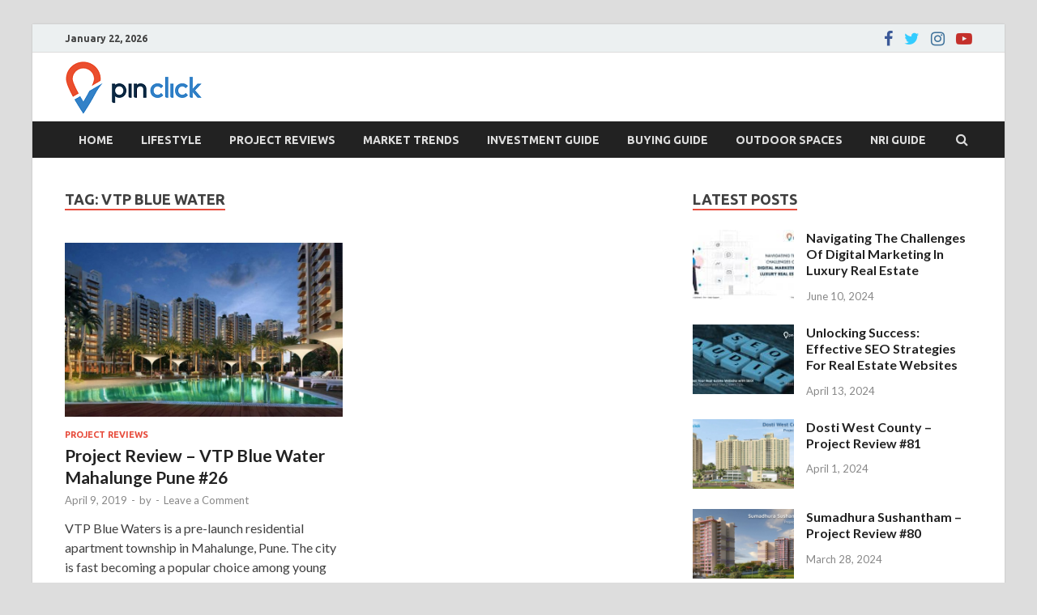

--- FILE ---
content_type: text/html; charset=UTF-8
request_url: https://blog.pinclick.com/tag/vtp-blue-water/
body_size: 315350
content:
<!DOCTYPE html>
<html lang="en-US">
<head>
<meta charset="UTF-8">
<meta name="viewport" content="width=device-width, initial-scale=1">
<link rel="profile" href="http://gmpg.org/xfn/11">

<meta name='robots' content='noindex, follow' />

<!-- Google Tag Manager for WordPress by gtm4wp.com -->
<script data-cfasync="false" data-pagespeed-no-defer>
	var gtm4wp_datalayer_name = "dataLayer";
	var dataLayer = dataLayer || [];
</script>
<!-- End Google Tag Manager for WordPress by gtm4wp.com -->
	<!-- This site is optimized with the Yoast SEO plugin v24.9 - https://yoast.com/wordpress/plugins/seo/ -->
	<title>vtp blue water Archives - Pin Click - Blog</title>
	<meta property="og:locale" content="en_US" />
	<meta property="og:type" content="article" />
	<meta property="og:title" content="vtp blue water Archives - Pin Click - Blog" />
	<meta property="og:url" content="https://blog.pinclick.com/tag/vtp-blue-water/" />
	<meta property="og:site_name" content="Pin Click - Blog" />
	<meta name="twitter:card" content="summary_large_image" />
	<script type="application/ld+json" class="yoast-schema-graph">{"@context":"https://schema.org","@graph":[{"@type":"CollectionPage","@id":"https://blog.pinclick.com/tag/vtp-blue-water/","url":"https://blog.pinclick.com/tag/vtp-blue-water/","name":"vtp blue water Archives - Pin Click - Blog","isPartOf":{"@id":"https://blog.pinclick.com/#website"},"primaryImageOfPage":{"@id":"https://blog.pinclick.com/tag/vtp-blue-water/#primaryimage"},"image":{"@id":"https://blog.pinclick.com/tag/vtp-blue-water/#primaryimage"},"thumbnailUrl":"https://blog.pinclick.com/wp-content/uploads/2019/04/photo-27043.jpeg","breadcrumb":{"@id":"https://blog.pinclick.com/tag/vtp-blue-water/#breadcrumb"},"inLanguage":"en-US"},{"@type":"ImageObject","inLanguage":"en-US","@id":"https://blog.pinclick.com/tag/vtp-blue-water/#primaryimage","url":"https://blog.pinclick.com/wp-content/uploads/2019/04/photo-27043.jpeg","contentUrl":"https://blog.pinclick.com/wp-content/uploads/2019/04/photo-27043.jpeg","width":798,"height":500,"caption":"vtp blue water"},{"@type":"BreadcrumbList","@id":"https://blog.pinclick.com/tag/vtp-blue-water/#breadcrumb","itemListElement":[{"@type":"ListItem","position":1,"name":"Home","item":"https://blog.pinclick.com/"},{"@type":"ListItem","position":2,"name":"vtp blue water"}]},{"@type":"WebSite","@id":"https://blog.pinclick.com/#website","url":"https://blog.pinclick.com/","name":"Pin Click - Blog","description":"Real Estate Agency","publisher":{"@id":"https://blog.pinclick.com/#organization"},"potentialAction":[{"@type":"SearchAction","target":{"@type":"EntryPoint","urlTemplate":"https://blog.pinclick.com/?s={search_term_string}"},"query-input":{"@type":"PropertyValueSpecification","valueRequired":true,"valueName":"search_term_string"}}],"inLanguage":"en-US"},{"@type":"Organization","@id":"https://blog.pinclick.com/#organization","name":"Pin Click Property Management","url":"https://blog.pinclick.com/","logo":{"@type":"ImageObject","inLanguage":"en-US","@id":"https://blog.pinclick.com/#/schema/logo/image/","url":"https://blog.pinclick.com/wp-content/uploads/2021/12/logo1.png","contentUrl":"https://blog.pinclick.com/wp-content/uploads/2021/12/logo1.png","width":270,"height":280,"caption":"Pin Click Property Management"},"image":{"@id":"https://blog.pinclick.com/#/schema/logo/image/"},"sameAs":["https://www.facebook.com/pinclickhomes"]}]}</script>
	<!-- / Yoast SEO plugin. -->


<link rel='dns-prefetch' href='//fonts.googleapis.com' />
<link rel="alternate" type="application/rss+xml" title="Pin Click - Blog &raquo; Feed" href="https://blog.pinclick.com/feed/" />
<link rel="alternate" type="application/rss+xml" title="Pin Click - Blog &raquo; Comments Feed" href="https://blog.pinclick.com/comments/feed/" />
<link rel="alternate" type="application/rss+xml" title="Pin Click - Blog &raquo; vtp blue water Tag Feed" href="https://blog.pinclick.com/tag/vtp-blue-water/feed/" />
<style id='wp-img-auto-sizes-contain-inline-css' type='text/css'>
img:is([sizes=auto i],[sizes^="auto," i]){contain-intrinsic-size:3000px 1500px}
/*# sourceURL=wp-img-auto-sizes-contain-inline-css */
</style>
<style id='wp-emoji-styles-inline-css' type='text/css'>

	img.wp-smiley, img.emoji {
		display: inline !important;
		border: none !important;
		box-shadow: none !important;
		height: 1em !important;
		width: 1em !important;
		margin: 0 0.07em !important;
		vertical-align: -0.1em !important;
		background: none !important;
		padding: 0 !important;
	}
/*# sourceURL=wp-emoji-styles-inline-css */
</style>
<style id='wp-block-library-inline-css' type='text/css'>
:root{--wp-block-synced-color:#7a00df;--wp-block-synced-color--rgb:122,0,223;--wp-bound-block-color:var(--wp-block-synced-color);--wp-editor-canvas-background:#ddd;--wp-admin-theme-color:#007cba;--wp-admin-theme-color--rgb:0,124,186;--wp-admin-theme-color-darker-10:#006ba1;--wp-admin-theme-color-darker-10--rgb:0,107,160.5;--wp-admin-theme-color-darker-20:#005a87;--wp-admin-theme-color-darker-20--rgb:0,90,135;--wp-admin-border-width-focus:2px}@media (min-resolution:192dpi){:root{--wp-admin-border-width-focus:1.5px}}.wp-element-button{cursor:pointer}:root .has-very-light-gray-background-color{background-color:#eee}:root .has-very-dark-gray-background-color{background-color:#313131}:root .has-very-light-gray-color{color:#eee}:root .has-very-dark-gray-color{color:#313131}:root .has-vivid-green-cyan-to-vivid-cyan-blue-gradient-background{background:linear-gradient(135deg,#00d084,#0693e3)}:root .has-purple-crush-gradient-background{background:linear-gradient(135deg,#34e2e4,#4721fb 50%,#ab1dfe)}:root .has-hazy-dawn-gradient-background{background:linear-gradient(135deg,#faaca8,#dad0ec)}:root .has-subdued-olive-gradient-background{background:linear-gradient(135deg,#fafae1,#67a671)}:root .has-atomic-cream-gradient-background{background:linear-gradient(135deg,#fdd79a,#004a59)}:root .has-nightshade-gradient-background{background:linear-gradient(135deg,#330968,#31cdcf)}:root .has-midnight-gradient-background{background:linear-gradient(135deg,#020381,#2874fc)}:root{--wp--preset--font-size--normal:16px;--wp--preset--font-size--huge:42px}.has-regular-font-size{font-size:1em}.has-larger-font-size{font-size:2.625em}.has-normal-font-size{font-size:var(--wp--preset--font-size--normal)}.has-huge-font-size{font-size:var(--wp--preset--font-size--huge)}.has-text-align-center{text-align:center}.has-text-align-left{text-align:left}.has-text-align-right{text-align:right}.has-fit-text{white-space:nowrap!important}#end-resizable-editor-section{display:none}.aligncenter{clear:both}.items-justified-left{justify-content:flex-start}.items-justified-center{justify-content:center}.items-justified-right{justify-content:flex-end}.items-justified-space-between{justify-content:space-between}.screen-reader-text{border:0;clip-path:inset(50%);height:1px;margin:-1px;overflow:hidden;padding:0;position:absolute;width:1px;word-wrap:normal!important}.screen-reader-text:focus{background-color:#ddd;clip-path:none;color:#444;display:block;font-size:1em;height:auto;left:5px;line-height:normal;padding:15px 23px 14px;text-decoration:none;top:5px;width:auto;z-index:100000}html :where(.has-border-color){border-style:solid}html :where([style*=border-top-color]){border-top-style:solid}html :where([style*=border-right-color]){border-right-style:solid}html :where([style*=border-bottom-color]){border-bottom-style:solid}html :where([style*=border-left-color]){border-left-style:solid}html :where([style*=border-width]){border-style:solid}html :where([style*=border-top-width]){border-top-style:solid}html :where([style*=border-right-width]){border-right-style:solid}html :where([style*=border-bottom-width]){border-bottom-style:solid}html :where([style*=border-left-width]){border-left-style:solid}html :where(img[class*=wp-image-]){height:auto;max-width:100%}:where(figure){margin:0 0 1em}html :where(.is-position-sticky){--wp-admin--admin-bar--position-offset:var(--wp-admin--admin-bar--height,0px)}@media screen and (max-width:600px){html :where(.is-position-sticky){--wp-admin--admin-bar--position-offset:0px}}

/*# sourceURL=wp-block-library-inline-css */
</style><style id='wp-block-columns-inline-css' type='text/css'>
.wp-block-columns{box-sizing:border-box;display:flex;flex-wrap:wrap!important}@media (min-width:782px){.wp-block-columns{flex-wrap:nowrap!important}}.wp-block-columns{align-items:normal!important}.wp-block-columns.are-vertically-aligned-top{align-items:flex-start}.wp-block-columns.are-vertically-aligned-center{align-items:center}.wp-block-columns.are-vertically-aligned-bottom{align-items:flex-end}@media (max-width:781px){.wp-block-columns:not(.is-not-stacked-on-mobile)>.wp-block-column{flex-basis:100%!important}}@media (min-width:782px){.wp-block-columns:not(.is-not-stacked-on-mobile)>.wp-block-column{flex-basis:0;flex-grow:1}.wp-block-columns:not(.is-not-stacked-on-mobile)>.wp-block-column[style*=flex-basis]{flex-grow:0}}.wp-block-columns.is-not-stacked-on-mobile{flex-wrap:nowrap!important}.wp-block-columns.is-not-stacked-on-mobile>.wp-block-column{flex-basis:0;flex-grow:1}.wp-block-columns.is-not-stacked-on-mobile>.wp-block-column[style*=flex-basis]{flex-grow:0}:where(.wp-block-columns){margin-bottom:1.75em}:where(.wp-block-columns.has-background){padding:1.25em 2.375em}.wp-block-column{flex-grow:1;min-width:0;overflow-wrap:break-word;word-break:break-word}.wp-block-column.is-vertically-aligned-top{align-self:flex-start}.wp-block-column.is-vertically-aligned-center{align-self:center}.wp-block-column.is-vertically-aligned-bottom{align-self:flex-end}.wp-block-column.is-vertically-aligned-stretch{align-self:stretch}.wp-block-column.is-vertically-aligned-bottom,.wp-block-column.is-vertically-aligned-center,.wp-block-column.is-vertically-aligned-top{width:100%}
/*# sourceURL=https://blog.pinclick.com/wp-includes/blocks/columns/style.min.css */
</style>
<style id='global-styles-inline-css' type='text/css'>
:root{--wp--preset--aspect-ratio--square: 1;--wp--preset--aspect-ratio--4-3: 4/3;--wp--preset--aspect-ratio--3-4: 3/4;--wp--preset--aspect-ratio--3-2: 3/2;--wp--preset--aspect-ratio--2-3: 2/3;--wp--preset--aspect-ratio--16-9: 16/9;--wp--preset--aspect-ratio--9-16: 9/16;--wp--preset--color--black: #000000;--wp--preset--color--cyan-bluish-gray: #abb8c3;--wp--preset--color--white: #ffffff;--wp--preset--color--pale-pink: #f78da7;--wp--preset--color--vivid-red: #cf2e2e;--wp--preset--color--luminous-vivid-orange: #ff6900;--wp--preset--color--luminous-vivid-amber: #fcb900;--wp--preset--color--light-green-cyan: #7bdcb5;--wp--preset--color--vivid-green-cyan: #00d084;--wp--preset--color--pale-cyan-blue: #8ed1fc;--wp--preset--color--vivid-cyan-blue: #0693e3;--wp--preset--color--vivid-purple: #9b51e0;--wp--preset--gradient--vivid-cyan-blue-to-vivid-purple: linear-gradient(135deg,rgb(6,147,227) 0%,rgb(155,81,224) 100%);--wp--preset--gradient--light-green-cyan-to-vivid-green-cyan: linear-gradient(135deg,rgb(122,220,180) 0%,rgb(0,208,130) 100%);--wp--preset--gradient--luminous-vivid-amber-to-luminous-vivid-orange: linear-gradient(135deg,rgb(252,185,0) 0%,rgb(255,105,0) 100%);--wp--preset--gradient--luminous-vivid-orange-to-vivid-red: linear-gradient(135deg,rgb(255,105,0) 0%,rgb(207,46,46) 100%);--wp--preset--gradient--very-light-gray-to-cyan-bluish-gray: linear-gradient(135deg,rgb(238,238,238) 0%,rgb(169,184,195) 100%);--wp--preset--gradient--cool-to-warm-spectrum: linear-gradient(135deg,rgb(74,234,220) 0%,rgb(151,120,209) 20%,rgb(207,42,186) 40%,rgb(238,44,130) 60%,rgb(251,105,98) 80%,rgb(254,248,76) 100%);--wp--preset--gradient--blush-light-purple: linear-gradient(135deg,rgb(255,206,236) 0%,rgb(152,150,240) 100%);--wp--preset--gradient--blush-bordeaux: linear-gradient(135deg,rgb(254,205,165) 0%,rgb(254,45,45) 50%,rgb(107,0,62) 100%);--wp--preset--gradient--luminous-dusk: linear-gradient(135deg,rgb(255,203,112) 0%,rgb(199,81,192) 50%,rgb(65,88,208) 100%);--wp--preset--gradient--pale-ocean: linear-gradient(135deg,rgb(255,245,203) 0%,rgb(182,227,212) 50%,rgb(51,167,181) 100%);--wp--preset--gradient--electric-grass: linear-gradient(135deg,rgb(202,248,128) 0%,rgb(113,206,126) 100%);--wp--preset--gradient--midnight: linear-gradient(135deg,rgb(2,3,129) 0%,rgb(40,116,252) 100%);--wp--preset--font-size--small: 13px;--wp--preset--font-size--medium: 20px;--wp--preset--font-size--large: 36px;--wp--preset--font-size--x-large: 42px;--wp--preset--spacing--20: 0.44rem;--wp--preset--spacing--30: 0.67rem;--wp--preset--spacing--40: 1rem;--wp--preset--spacing--50: 1.5rem;--wp--preset--spacing--60: 2.25rem;--wp--preset--spacing--70: 3.38rem;--wp--preset--spacing--80: 5.06rem;--wp--preset--shadow--natural: 6px 6px 9px rgba(0, 0, 0, 0.2);--wp--preset--shadow--deep: 12px 12px 50px rgba(0, 0, 0, 0.4);--wp--preset--shadow--sharp: 6px 6px 0px rgba(0, 0, 0, 0.2);--wp--preset--shadow--outlined: 6px 6px 0px -3px rgb(255, 255, 255), 6px 6px rgb(0, 0, 0);--wp--preset--shadow--crisp: 6px 6px 0px rgb(0, 0, 0);}:where(.is-layout-flex){gap: 0.5em;}:where(.is-layout-grid){gap: 0.5em;}body .is-layout-flex{display: flex;}.is-layout-flex{flex-wrap: wrap;align-items: center;}.is-layout-flex > :is(*, div){margin: 0;}body .is-layout-grid{display: grid;}.is-layout-grid > :is(*, div){margin: 0;}:where(.wp-block-columns.is-layout-flex){gap: 2em;}:where(.wp-block-columns.is-layout-grid){gap: 2em;}:where(.wp-block-post-template.is-layout-flex){gap: 1.25em;}:where(.wp-block-post-template.is-layout-grid){gap: 1.25em;}.has-black-color{color: var(--wp--preset--color--black) !important;}.has-cyan-bluish-gray-color{color: var(--wp--preset--color--cyan-bluish-gray) !important;}.has-white-color{color: var(--wp--preset--color--white) !important;}.has-pale-pink-color{color: var(--wp--preset--color--pale-pink) !important;}.has-vivid-red-color{color: var(--wp--preset--color--vivid-red) !important;}.has-luminous-vivid-orange-color{color: var(--wp--preset--color--luminous-vivid-orange) !important;}.has-luminous-vivid-amber-color{color: var(--wp--preset--color--luminous-vivid-amber) !important;}.has-light-green-cyan-color{color: var(--wp--preset--color--light-green-cyan) !important;}.has-vivid-green-cyan-color{color: var(--wp--preset--color--vivid-green-cyan) !important;}.has-pale-cyan-blue-color{color: var(--wp--preset--color--pale-cyan-blue) !important;}.has-vivid-cyan-blue-color{color: var(--wp--preset--color--vivid-cyan-blue) !important;}.has-vivid-purple-color{color: var(--wp--preset--color--vivid-purple) !important;}.has-black-background-color{background-color: var(--wp--preset--color--black) !important;}.has-cyan-bluish-gray-background-color{background-color: var(--wp--preset--color--cyan-bluish-gray) !important;}.has-white-background-color{background-color: var(--wp--preset--color--white) !important;}.has-pale-pink-background-color{background-color: var(--wp--preset--color--pale-pink) !important;}.has-vivid-red-background-color{background-color: var(--wp--preset--color--vivid-red) !important;}.has-luminous-vivid-orange-background-color{background-color: var(--wp--preset--color--luminous-vivid-orange) !important;}.has-luminous-vivid-amber-background-color{background-color: var(--wp--preset--color--luminous-vivid-amber) !important;}.has-light-green-cyan-background-color{background-color: var(--wp--preset--color--light-green-cyan) !important;}.has-vivid-green-cyan-background-color{background-color: var(--wp--preset--color--vivid-green-cyan) !important;}.has-pale-cyan-blue-background-color{background-color: var(--wp--preset--color--pale-cyan-blue) !important;}.has-vivid-cyan-blue-background-color{background-color: var(--wp--preset--color--vivid-cyan-blue) !important;}.has-vivid-purple-background-color{background-color: var(--wp--preset--color--vivid-purple) !important;}.has-black-border-color{border-color: var(--wp--preset--color--black) !important;}.has-cyan-bluish-gray-border-color{border-color: var(--wp--preset--color--cyan-bluish-gray) !important;}.has-white-border-color{border-color: var(--wp--preset--color--white) !important;}.has-pale-pink-border-color{border-color: var(--wp--preset--color--pale-pink) !important;}.has-vivid-red-border-color{border-color: var(--wp--preset--color--vivid-red) !important;}.has-luminous-vivid-orange-border-color{border-color: var(--wp--preset--color--luminous-vivid-orange) !important;}.has-luminous-vivid-amber-border-color{border-color: var(--wp--preset--color--luminous-vivid-amber) !important;}.has-light-green-cyan-border-color{border-color: var(--wp--preset--color--light-green-cyan) !important;}.has-vivid-green-cyan-border-color{border-color: var(--wp--preset--color--vivid-green-cyan) !important;}.has-pale-cyan-blue-border-color{border-color: var(--wp--preset--color--pale-cyan-blue) !important;}.has-vivid-cyan-blue-border-color{border-color: var(--wp--preset--color--vivid-cyan-blue) !important;}.has-vivid-purple-border-color{border-color: var(--wp--preset--color--vivid-purple) !important;}.has-vivid-cyan-blue-to-vivid-purple-gradient-background{background: var(--wp--preset--gradient--vivid-cyan-blue-to-vivid-purple) !important;}.has-light-green-cyan-to-vivid-green-cyan-gradient-background{background: var(--wp--preset--gradient--light-green-cyan-to-vivid-green-cyan) !important;}.has-luminous-vivid-amber-to-luminous-vivid-orange-gradient-background{background: var(--wp--preset--gradient--luminous-vivid-amber-to-luminous-vivid-orange) !important;}.has-luminous-vivid-orange-to-vivid-red-gradient-background{background: var(--wp--preset--gradient--luminous-vivid-orange-to-vivid-red) !important;}.has-very-light-gray-to-cyan-bluish-gray-gradient-background{background: var(--wp--preset--gradient--very-light-gray-to-cyan-bluish-gray) !important;}.has-cool-to-warm-spectrum-gradient-background{background: var(--wp--preset--gradient--cool-to-warm-spectrum) !important;}.has-blush-light-purple-gradient-background{background: var(--wp--preset--gradient--blush-light-purple) !important;}.has-blush-bordeaux-gradient-background{background: var(--wp--preset--gradient--blush-bordeaux) !important;}.has-luminous-dusk-gradient-background{background: var(--wp--preset--gradient--luminous-dusk) !important;}.has-pale-ocean-gradient-background{background: var(--wp--preset--gradient--pale-ocean) !important;}.has-electric-grass-gradient-background{background: var(--wp--preset--gradient--electric-grass) !important;}.has-midnight-gradient-background{background: var(--wp--preset--gradient--midnight) !important;}.has-small-font-size{font-size: var(--wp--preset--font-size--small) !important;}.has-medium-font-size{font-size: var(--wp--preset--font-size--medium) !important;}.has-large-font-size{font-size: var(--wp--preset--font-size--large) !important;}.has-x-large-font-size{font-size: var(--wp--preset--font-size--x-large) !important;}
:where(.wp-block-columns.is-layout-flex){gap: 2em;}:where(.wp-block-columns.is-layout-grid){gap: 2em;}
/*# sourceURL=global-styles-inline-css */
</style>
<style id='core-block-supports-inline-css' type='text/css'>
.wp-container-core-columns-is-layout-9d6595d7{flex-wrap:nowrap;}
/*# sourceURL=core-block-supports-inline-css */
</style>

<style id='classic-theme-styles-inline-css' type='text/css'>
/*! This file is auto-generated */
.wp-block-button__link{color:#fff;background-color:#32373c;border-radius:9999px;box-shadow:none;text-decoration:none;padding:calc(.667em + 2px) calc(1.333em + 2px);font-size:1.125em}.wp-block-file__button{background:#32373c;color:#fff;text-decoration:none}
/*# sourceURL=/wp-includes/css/classic-themes.min.css */
</style>
<link rel='stylesheet' id='hitmag-fonts-css' href='https://fonts.googleapis.com/css?family=Ubuntu%3A400%2C500%2C700%7CLato%3A400%2C700%2C400italic%2C700italic%7COpen+Sans%3A400%2C400italic%2C700&#038;subset=latin%2Clatin-ext' type='text/css' media='all' />
<link rel='stylesheet' id='hitmag-font-awesome-css' href='https://blog.pinclick.com/wp-content/themes/hitmag/css/font-awesome.min.css?ver=4.7.0' type='text/css' media='all' />
<link rel='stylesheet' id='hitmag-style-css' href='https://blog.pinclick.com/wp-content/themes/hitmag/style.css?ver=6.9' type='text/css' media='all' />
<script type="text/javascript" src="https://blog.pinclick.com/wp-includes/js/jquery/jquery.min.js?ver=3.7.1" id="jquery-core-js"></script>
<script type="text/javascript" src="https://blog.pinclick.com/wp-includes/js/jquery/jquery-migrate.min.js?ver=3.4.1" id="jquery-migrate-js"></script>
<link rel="https://api.w.org/" href="https://blog.pinclick.com/wp-json/" /><link rel="alternate" title="JSON" type="application/json" href="https://blog.pinclick.com/wp-json/wp/v2/tags/1517" /><link rel="EditURI" type="application/rsd+xml" title="RSD" href="https://blog.pinclick.com/xmlrpc.php?rsd" />
<meta name="generator" content="WordPress 6.9" />
<meta name="title" content="Blogs – Pin Click Property Management">
<meta name="keywords" content="real estate blogs, real estate news">
<meta name="description" content="Get latest updates on Indian real estate, property investment, buying/selling property and realty sector. Find reliable market reports and sector insights at Pin Click.">
<meta name="google-site-verification" content="qdHwraMSrY-2FsqO5EKnzvnKhbBG4v_ZBMCvXIOkAjY" />
<script async src="//pagead2.googlesyndication.com/pagead/js/adsbygoogle.js"></script>
<script>
  (adsbygoogle = window.adsbygoogle || []).push({
    google_ad_client: "ca-pub-8513419550902920",
    enable_page_level_ads: true
  });
</script>

<!-- Global site tag (gtag.js) - Google Analytics -->
<script async src="https://www.googletagmanager.com/gtag/js?id=UA-125315689-1"></script>
<script>
  window.dataLayer = window.dataLayer || [];
  function gtag(){dataLayer.push(arguments);}
  gtag('js', new Date());

  gtag('config', 'UA-125315689-1');
</script>


<script data-ad-client="ca-pub-2312791441660321" async src="https://pagead2.googlesyndication.com/pagead/js/adsbygoogle.js"></script>

<!-- Google Tag Manager -->
<script>(function(w,d,s,l,i){w[l]=w[l]||[];w[l].push({'gtm.start':
new Date().getTime(),event:'gtm.js'});var f=d.getElementsByTagName(s)[0],
j=d.createElement(s),dl=l!='dataLayer'?'&l='+l:'';j.async=true;j.src=
'https://www.googletagmanager.com/gtm.js?id='+i+dl;f.parentNode.insertBefore(j,f);
})(window,document,'script','dataLayer','GTM-WKCX7P4');</script>
<!-- End Google Tag Manager -->

<!-- Google Tag Manager (noscript) -->
<noscript><iframe src="https://www.googletagmanager.com/ns.html?id=GTM-WKCX7P4"
height="0" width="0" style="display:none;visibility:hidden"></iframe></noscript>
<!-- End Google Tag Manager (noscript) -->

<!-- Google Tag Manager for WordPress by gtm4wp.com -->
<!-- GTM Container placement set to footer -->
<script data-cfasync="false" data-pagespeed-no-defer type="text/javascript">
	var dataLayer_content = {"pagePostType":"post","pagePostType2":"tag-post"};
	dataLayer.push( dataLayer_content );
</script>
<script data-cfasync="false">
(function(w,d,s,l,i){w[l]=w[l]||[];w[l].push({'gtm.start':
new Date().getTime(),event:'gtm.js'});var f=d.getElementsByTagName(s)[0],
j=d.createElement(s),dl=l!='dataLayer'?'&l='+l:'';j.async=true;j.src=
'//www.googletagmanager.com/gtm.'+'js?id='+i+dl;f.parentNode.insertBefore(j,f);
})(window,document,'script','dataLayer','GTM-KDVGPQZ');
</script>
<!-- End Google Tag Manager -->
<!-- End Google Tag Manager for WordPress by gtm4wp.com -->		<style type="text/css">
			
			button,
			input[type="button"],
			input[type="reset"],
			input[type="submit"] {
				background: #E74C3C;
			}

            .th-readmore {
                background: #E74C3C;
            }           

            a:hover {
                color: #E74C3C;
            } 

            .main-navigation a:hover {
                background-color: #E74C3C;
            }

            .main-navigation .current_page_item > a,
            .main-navigation .current-menu-item > a,
            .main-navigation .current_page_ancestor > a,
            .main-navigation .current-menu-ancestor > a {
                background-color: #E74C3C;
            }

            #main-nav-button:hover {
                background-color: #E74C3C;
            }

            .post-navigation .post-title:hover {
                color: #E74C3C;
            }

            .top-navigation a:hover {
                color: #E74C3C;
            }

            .top-navigation ul ul a:hover {
                background: #E74C3C;
            }

            #top-nav-button:hover {
                color: #E74C3C;
            }

            .responsive-mainnav li a:hover,
            .responsive-topnav li a:hover {
                background: #E74C3C;
            }

            #hm-search-form .search-form .search-submit {
                background-color: #E74C3C;
            }

            .nav-links .current {
                background: #E74C3C;
            }

            .is-style-hitmag-widget-title,
            .elementor-widget-container h5,
            .widgettitle,
            .widget-title {
                border-bottom: 2px solid #E74C3C;
            }

            .footer-widget-title {
                border-bottom: 2px solid #E74C3C;
            }

            .widget-area a:hover {
                color: #E74C3C;
            }

            .footer-widget-area .widget a:hover {
                color: #E74C3C;
            }

            .site-info a:hover {
                color: #E74C3C;
            }

            .wp-block-search .wp-block-search__button,
            .search-form .search-submit {
                background: #E74C3C;
            }

            .hmb-entry-title a:hover {
                color: #E74C3C;
            }

            .hmb-entry-meta a:hover,
            .hms-meta a:hover {
                color: #E74C3C;
            }

            .hms-title a:hover {
                color: #E74C3C;
            }

            .hmw-grid-post .post-title a:hover {
                color: #E74C3C;
            }

            .footer-widget-area .hmw-grid-post .post-title a:hover,
            .footer-widget-area .hmb-entry-title a:hover,
            .footer-widget-area .hms-title a:hover {
                color: #E74C3C;
            }

            .hm-tabs-wdt .ui-state-active {
                border-bottom: 2px solid #E74C3C;
            }

            a.hm-viewall {
                background: #E74C3C;
            }

            #hitmag-tags a,
            .widget_tag_cloud .tagcloud a {
                background: #E74C3C;
            }

            .site-title a {
                color: #E74C3C;
            }

            .hitmag-post .entry-title a:hover {
                color: #E74C3C;
            }

            .hitmag-post .entry-meta a:hover {
                color: #E74C3C;
            }

            .cat-links a {
                color: #E74C3C;
            }

            .hitmag-single .entry-meta a:hover {
                color: #E74C3C;
            }

            .hitmag-single .author a:hover {
                color: #E74C3C;
            }

            .hm-author-content .author-posts-link {
                color: #E74C3C;
            }

            .hm-tags-links a:hover {
                background: #E74C3C;
            }

            .hm-tagged {
                background: #E74C3C;
            }

            .hm-edit-link a.post-edit-link {
                background: #E74C3C;
            }

            .arc-page-title {
                border-bottom: 2px solid #E74C3C;
            }

            .srch-page-title {
                border-bottom: 2px solid #E74C3C;
            }

            .hm-slider-details .cat-links {
                background: #E74C3C;
            }

            .hm-rel-post .post-title a:hover {
                color: #E74C3C;
            }

            .comment-author a {
                color: #E74C3C;
            }

            .comment-metadata a:hover,
            .comment-metadata a:focus,
            .pingback .comment-edit-link:hover,
            .pingback .comment-edit-link:focus {
                color: #E74C3C;
            }

            .comment-reply-link:hover,
            .comment-reply-link:focus {
                background: #E74C3C;
            }

            .required {
                color: #E74C3C;
            }

            blockquote {
                border-left: 3px solid #E74C3C;
            }

            .comment-reply-title small a:before {
                color: #E74C3C;
            }
            
            .woocommerce ul.products li.product h3:hover,
            .woocommerce-widget-area ul li a:hover,
            .woocommerce-loop-product__title:hover {
                color: #E74C3C;
            }

            .woocommerce-product-search input[type="submit"],
            .woocommerce #respond input#submit, 
            .woocommerce a.button, 
            .woocommerce button.button, 
            .woocommerce input.button,
            .woocommerce nav.woocommerce-pagination ul li a:focus,
            .woocommerce nav.woocommerce-pagination ul li a:hover,
            .woocommerce nav.woocommerce-pagination ul li span.current,
            .woocommerce span.onsale,
            .woocommerce-widget-area .widget-title,
            .woocommerce #respond input#submit.alt,
            .woocommerce a.button.alt,
            .woocommerce button.button.alt,
            .woocommerce input.button.alt {
                background: #E74C3C;
            }
            
            .wp-block-quote,
            .wp-block-quote:not(.is-large):not(.is-style-large) {
                border-left: 3px solid #E74C3C;
            }		</style>
		<style type="text/css">

			.site-title a,
		.site-description {
			position: absolute;
			clip: rect(1px, 1px, 1px, 1px);
		}

	
	</style>
	<link rel="icon" href="https://blog.pinclick.com/wp-content/uploads/2018/01/favicon.gif" sizes="32x32" />
<link rel="icon" href="https://blog.pinclick.com/wp-content/uploads/2018/01/favicon.gif" sizes="192x192" />
<link rel="apple-touch-icon" href="https://blog.pinclick.com/wp-content/uploads/2018/01/favicon.gif" />
<meta name="msapplication-TileImage" content="https://blog.pinclick.com/wp-content/uploads/2018/01/favicon.gif" />
		<style type="text/css" id="wp-custom-css">
			/*
You can add your own CSS here.

Click the help icon above to learn more.
*/

.site-info-designer{
	display: none;
}
.site-branding {
    margin: 10px 0;
		margin-bottom: 2px;
}
header .archive-description p:first-child{
display:none;
}

#hm-menu-social li a::before {
font-size:20px !important;
}
.site-info{
	background: #1d1c41;
}
.site-info-owner{
	width: 100%;
	padding-bottom: 0;
}
.divSiteCopyright{
	background-color: #0f0e31;
	height:50px;
	width: 111%;
	margin-left: -38px;
	text-align: center;
	padding-top: 15px;
}
.pr-social-back-design{
	height:40px;
	width: 40px;
	border-radius: 5px;
	background-color: #FFFFFF;
	padding-top: 10px !important;
	margin-right:10px;
}
footer .hm-container{
	background-color:#1d1c41;
}
#custom_html-8{
	margin-top: 0;
}
#block-6{
	margin-bottom: 0;
}
.hm-container{
	/*margin-bottom: -30px;*/
}
.u-about-pinclick h2{
	font-size:18px;
}
.u-rectangle-4-hr{
	height:1px;
	float:left;
	width: 82%;
	opacity: 0.54;
	background-color: #d3d3d3;
	margin:40px 0px 25px;
}
.u-about-pinclick {    
	padding-top: 12px;
	float: left;
	width: 18%;
	height: 22px;
	color: #ffffff;
	font-size: 32px;
	font-weight: 600;
	letter-spacing: 0;
	line-height: 22px;
}

.u-pin-click-is-a-real-par{
	text-align: justify;
}		</style>
		<style id="kirki-inline-styles"></style></head>

<body class="archive tag tag-vtp-blue-water tag-1517 wp-custom-logo wp-embed-responsive wp-theme-hitmag group-blog hfeed th-right-sidebar">



<div id="page" class="site hitmag-wrapper">
	<a class="skip-link screen-reader-text" href="#content">Skip to content</a>

	
	<header id="masthead" class="site-header" role="banner">

		
			
			<div class="hm-top-bar">
				<div class="hm-container">
					
											<div class="hm-date">January 22, 2026</div>
					
					
					<div class="hm-social-menu"><div id="hm-menu-social" class="menu"><ul id="menu-social-items" class="menu-items"><li id="menu-item-4321" class="menu-item menu-item-type-custom menu-item-object-custom menu-item-4321"><a target="_blank" href="https://www.facebook.com/pinclickhomes/"><span class="screen-reader-text">Facebook</span></a></li>
<li id="menu-item-4322" class="menu-item menu-item-type-custom menu-item-object-custom menu-item-4322"><a target="_blank" href="https://twitter.com/pinclickhomes"><span class="screen-reader-text">Twitter</span></a></li>
<li id="menu-item-4323" class="menu-item menu-item-type-custom menu-item-object-custom menu-item-4323"><a target="_blank" href="https://www.instagram.com/pinclick/"><span class="screen-reader-text">Instagram</span></a></li>
<li id="menu-item-4324" class="menu-item menu-item-type-custom menu-item-object-custom menu-item-4324"><a target="_blank" href="https://www.youtube.com/channel/UCfPWSprn6tKBiBp2tiDBphg?view_as=subscriber"><span class="screen-reader-text">Youtube</span></a></li>
</ul></div></div>
				</div><!-- .hm-container -->
			</div><!-- .hm-top-bar -->

		
		
		<div class="header-main-area ">
			<div class="hm-container">
			<div class="site-branding">
				<div class="site-branding-content">
					<div class="hm-logo">
						<a href="https://blog.pinclick.com/" class="custom-logo-link" rel="home"><img width="178" height="67" src="https://blog.pinclick.com/wp-content/uploads/2019/01/cropped-logo-1.png" class="custom-logo" alt="Pin Click &#8211; Blog" decoding="async" /></a>					</div><!-- .hm-logo -->

					<div class="hm-site-title">
													<p class="site-title"><a href="https://blog.pinclick.com/" rel="home">Pin Click &#8211; Blog</a></p>
													<p class="site-description">Real Estate Agency</p>
											</div><!-- .hm-site-title -->
				</div><!-- .site-branding-content -->
			</div><!-- .site-branding -->

			
						</div><!-- .hm-container -->
		</div><!-- .header-main-area -->

		
		<div class="hm-nav-container">
			<nav id="site-navigation" class="main-navigation" role="navigation">
				<div class="hm-container">
					<div class="menu-td-demo-header-menu-container"><ul id="primary-menu" class="menu"><li id="menu-item-4359" class="menu-item menu-item-type-post_type menu-item-object-page menu-item-home menu-item-4359"><a href="https://blog.pinclick.com/">Home</a></li>
<li id="menu-item-4267" class="menu-item menu-item-type-taxonomy menu-item-object-category menu-item-4267"><a href="https://blog.pinclick.com/lifestyle/">Lifestyle</a></li>
<li id="menu-item-4269" class="menu-item menu-item-type-taxonomy menu-item-object-category menu-item-4269"><a href="https://blog.pinclick.com/project-reviews/">Project Reviews</a></li>
<li id="menu-item-4268" class="menu-item menu-item-type-taxonomy menu-item-object-category menu-item-4268"><a href="https://blog.pinclick.com/market-trends/">Market Trends</a></li>
<li id="menu-item-4266" class="menu-item menu-item-type-taxonomy menu-item-object-category menu-item-4266"><a href="https://blog.pinclick.com/investment-guide/">Investment Guide</a></li>
<li id="menu-item-4265" class="menu-item menu-item-type-taxonomy menu-item-object-category menu-item-4265"><a href="https://blog.pinclick.com/buying-guide/">Buying Guide</a></li>
<li id="menu-item-5037" class="menu-item menu-item-type-taxonomy menu-item-object-category menu-item-5037"><a href="https://blog.pinclick.com/outdoors-spaces/">Outdoor Spaces</a></li>
<li id="menu-item-4995" class="menu-item menu-item-type-taxonomy menu-item-object-category menu-item-4995"><a href="https://blog.pinclick.com/nri/">NRI Guide</a></li>
</ul></div>					
											<div class="hm-search-button-icon"></div>
						<div class="hm-search-box-container">
							<div class="hm-search-box">
								<form role="search" method="get" class="search-form" action="https://blog.pinclick.com/">
				<label>
					<span class="screen-reader-text">Search for:</span>
					<input type="search" class="search-field" placeholder="Search &hellip;" value="" name="s" />
				</label>
				<input type="submit" class="search-submit" value="Search" />
			</form>							</div><!-- th-search-box -->
						</div><!-- .th-search-box-container -->
									</div><!-- .hm-container -->
			</nav><!-- #site-navigation -->
			<div class="hm-nwrap">
				<a href="#" class="navbutton" id="main-nav-button">Main Menu</a>
			</div>
			<div class="responsive-mainnav"></div>
		</div><!-- .hm-nav-container -->

		
	</header><!-- #masthead -->

	
	<div id="content" class="site-content">
		<div class="hm-container">

<div id="primary" class="content-area">
	<main id="main" class="site-main" role="main">

		
		
			<header class="page-header">
				<h1 class="page-title arc-page-title">Tag: <span>vtp blue water</span></h1>			</header><!-- .page-header -->

			<div class="posts-wrap th-grid-2">
<article id="post-3644" class="hitmag-post post-3644 post type-post status-publish format-standard has-post-thumbnail hentry category-project-reviews tag-2bhk-apartment-in-pune tag-mahalunge-pune tag-pre-launch-residential-apartment tag-real-estate tag-residential-property-in-pune tag-vtp-blue-water tag-vtp-group">

		
			<a href="https://blog.pinclick.com/project-review-vtp-blue-water-mahalunge-pune/" title="Project Review – VTP Blue Water Mahalunge Pune #26">
			<div class="archive-thumb">
			<img width="343" height="215" src="https://blog.pinclick.com/wp-content/uploads/2019/04/photo-27043.jpeg" class="attachment-hitmag-grid size-hitmag-grid wp-post-image" alt="vtp blue water" decoding="async" fetchpriority="high" srcset="https://blog.pinclick.com/wp-content/uploads/2019/04/photo-27043.jpeg 798w, https://blog.pinclick.com/wp-content/uploads/2019/04/photo-27043-300x188.jpeg 300w, https://blog.pinclick.com/wp-content/uploads/2019/04/photo-27043-768x481.jpeg 768w" sizes="(max-width: 343px) 100vw, 343px" />			</div><!-- .archive-thumb -->
		</a>
		
	<div class="archive-content">
		<header class="entry-header">
			<div class="cat-links"><a href="https://blog.pinclick.com/project-reviews/" rel="category tag">Project Reviews</a></div><h3 class="entry-title"><a href="https://blog.pinclick.com/project-review-vtp-blue-water-mahalunge-pune/" rel="bookmark">Project Review – VTP Blue Water Mahalunge Pune #26</a></h3>			<div class="entry-meta">
				<span class="posted-on"><a href="https://blog.pinclick.com/project-review-vtp-blue-water-mahalunge-pune/" rel="bookmark"><time class="entry-date published" datetime="2019-04-09T17:21:46+00:00">April 9, 2019</time><time class="updated" datetime="2022-02-08T09:10:18+00:00">February 8, 2022</time></a></span><span class="meta-sep"> - </span><span class="byline"> by <span class="author vcard"><a class="url fn n" href="https://blog.pinclick.com/author/"></a></span></span><span class="meta-sep"> - </span><span class="comments-link"><a href="https://blog.pinclick.com/project-review-vtp-blue-water-mahalunge-pune/#respond">Leave a Comment</a></span>			</div><!-- .entry-meta -->
					</header><!-- .entry-header -->

		<div class="entry-summary">
			<p>VTP Blue Waters is a pre-launch residential apartment township in Mahalunge, Pune. The city is fast becoming a popular choice among young job seekers and to match the vibrancy and energy of young homebuyers, VTP &hellip; </p>
					<a href="https://blog.pinclick.com/project-review-vtp-blue-water-mahalunge-pune/" class="th-readmore"><span class="screen-reader-text">Project Review – VTP Blue Water Mahalunge Pune #26</span> Read More</a>
				
		</div><!-- .entry-summary -->
		
	</div><!-- .archive-content -->

	
</article><!-- #post-## --></div><!-- .posts-wrap -->
		
	</main><!-- #main -->
</div><!-- #primary -->


<aside id="secondary" class="widget-area" role="complementary">

	
	<section id="sidebar_posts-3" class="widget widget_sidebar_posts">		<div class="hitmag-category-posts">
		<h4 class="widget-title">Latest Posts</h4>
		
			
								<div class="hms-post">
													<div class="hms-thumb">
								<a href="https://blog.pinclick.com/navigating-the-challenges-of-digital-marketing-in-luxury-real-estate/" rel="bookmark" title="Navigating The Challenges Of Digital Marketing In Luxury Real Estate">	
									<img width="135" height="93" src="https://blog.pinclick.com/wp-content/uploads/2024/06/Pinclick-digital-2nd-135x93.jpg" class="attachment-hitmag-thumbnail size-hitmag-thumbnail wp-post-image" alt="Navigating the challenges of digital marketing in luxury real estate" decoding="async" loading="lazy" />								</a>
							</div>
												<div class="hms-details">
							<h3 class="hms-title"><a href="https://blog.pinclick.com/navigating-the-challenges-of-digital-marketing-in-luxury-real-estate/" rel="bookmark">Navigating The Challenges Of Digital Marketing In Luxury Real Estate</a></h3>							<p class="hms-meta"><time class="entry-date published" datetime="2024-06-10T13:05:22+00:00">June 10, 2024</time><time class="updated" datetime="2024-06-10T13:05:26+00:00">June 10, 2024</time></p>
						</div>
					</div><!-- .hms-post -->
								<div class="hms-post">
													<div class="hms-thumb">
								<a href="https://blog.pinclick.com/unlocking-success-effective-seo-strategies-for-real-estate-websites/" rel="bookmark" title="Unlocking Success: Effective SEO Strategies For Real Estate Websites">	
									<img width="135" height="93" src="https://blog.pinclick.com/wp-content/uploads/2024/04/SEO-Audit-135x93.jpg" class="attachment-hitmag-thumbnail size-hitmag-thumbnail wp-post-image" alt="SEO strategies for real estate" decoding="async" loading="lazy" />								</a>
							</div>
												<div class="hms-details">
							<h3 class="hms-title"><a href="https://blog.pinclick.com/unlocking-success-effective-seo-strategies-for-real-estate-websites/" rel="bookmark">Unlocking Success: Effective SEO Strategies For Real Estate Websites</a></h3>							<p class="hms-meta"><time class="entry-date published" datetime="2024-04-13T13:39:06+00:00">April 13, 2024</time><time class="updated" datetime="2024-04-13T13:49:01+00:00">April 13, 2024</time></p>
						</div>
					</div><!-- .hms-post -->
								<div class="hms-post">
													<div class="hms-thumb">
								<a href="https://blog.pinclick.com/dosti-west-county-project-review-81/" rel="bookmark" title="Dosti West County – Project Review #81">	
									<img width="135" height="93" src="https://blog.pinclick.com/wp-content/uploads/2024/04/Dosti-West-County-Blogs-135x93.png" class="attachment-hitmag-thumbnail size-hitmag-thumbnail wp-post-image" alt="Dosti West County" decoding="async" loading="lazy" />								</a>
							</div>
												<div class="hms-details">
							<h3 class="hms-title"><a href="https://blog.pinclick.com/dosti-west-county-project-review-81/" rel="bookmark">Dosti West County – Project Review #81</a></h3>							<p class="hms-meta"><time class="entry-date published" datetime="2024-04-01T13:03:24+00:00">April 1, 2024</time><time class="updated" datetime="2024-04-01T13:03:28+00:00">April 1, 2024</time></p>
						</div>
					</div><!-- .hms-post -->
								<div class="hms-post">
													<div class="hms-thumb">
								<a href="https://blog.pinclick.com/sumadhura-sushantham-project-review-80/" rel="bookmark" title="Sumadhura Sushantham – Project Review #80">	
									<img width="135" height="93" src="https://blog.pinclick.com/wp-content/uploads/2024/03/Sumadhura-Sushantham-new-135x93.png" class="attachment-hitmag-thumbnail size-hitmag-thumbnail wp-post-image" alt="Sumadhura Sushantham" decoding="async" loading="lazy" />								</a>
							</div>
												<div class="hms-details">
							<h3 class="hms-title"><a href="https://blog.pinclick.com/sumadhura-sushantham-project-review-80/" rel="bookmark">Sumadhura Sushantham – Project Review #80</a></h3>							<p class="hms-meta"><time class="entry-date published" datetime="2024-03-28T07:21:02+00:00">March 28, 2024</time><time class="updated" datetime="2024-03-28T07:21:06+00:00">March 28, 2024</time></p>
						</div>
					</div><!-- .hms-post -->
								<div class="hms-post">
													<div class="hms-thumb">
								<a href="https://blog.pinclick.com/prestige-lakeside-habitat-project-review-79/" rel="bookmark" title="Prestige Lakeside Habitat – Project Review #79">	
									<img width="135" height="93" src="https://blog.pinclick.com/wp-content/uploads/2024/03/Prestige-Lakeside-Habitat-135x93.png" class="attachment-hitmag-thumbnail size-hitmag-thumbnail wp-post-image" alt="Prestige Lakeside Habitat" decoding="async" loading="lazy" />								</a>
							</div>
												<div class="hms-details">
							<h3 class="hms-title"><a href="https://blog.pinclick.com/prestige-lakeside-habitat-project-review-79/" rel="bookmark">Prestige Lakeside Habitat – Project Review #79</a></h3>							<p class="hms-meta"><time class="entry-date published" datetime="2024-03-27T10:15:35+00:00">March 27, 2024</time><time class="updated" datetime="2024-03-27T10:15:39+00:00">March 27, 2024</time></p>
						</div>
					</div><!-- .hms-post -->
								        
        </div><!-- .hitmag-category-posts -->


	</section><section id="search-2" class="widget widget_search"><form role="search" method="get" class="search-form" action="https://blog.pinclick.com/">
				<label>
					<span class="screen-reader-text">Search for:</span>
					<input type="search" class="search-field" placeholder="Search &hellip;" value="" name="s" />
				</label>
				<input type="submit" class="search-submit" value="Search" />
			</form></section><section id="hitmag_tabbed_widget-3" class="widget widget_hitmag_tabbed_widget">
		<div class="hm-tabs-wdt">

		<ul class="hm-tab-nav">
			<li class="hm-tab"><a class="hm-tab-anchor" href="#hitmag-popular">Popular</a></li>
			<li class="hm-tab"><a class="hm-tab-anchor" href="#hitmag-comments">Comments</a></li>
			<li class="hm-tab"><a class="hm-tab-anchor" href="#hitmag-tags">Tags</a></li>
		</ul>

		<div class="tab-content">
			<div id="hitmag-popular">
										<div class="hms-post">
															<div class="hms-thumb">
									<a href="https://blog.pinclick.com/buying-a-flat-in-bangalore-here-is-all-you-need-to-know-about-khata/" title="Buy a Flat in Bangalore – Here is all you need to know about Khata"></a>
								</div>
														<div class="hms-details">
								<h3 class="hms-title"><a href="https://blog.pinclick.com/buying-a-flat-in-bangalore-here-is-all-you-need-to-know-about-khata/" rel="bookmark">Buy a Flat in Bangalore – Here is all you need to know about Khata</a></h3>								<p class="hms-meta"><time class="entry-date published updated" datetime="2016-05-27T02:30:00+00:00">May 27, 2016</time></p>
							</div>
						</div>
											<div class="hms-post">
															<div class="hms-thumb">
									<a href="https://blog.pinclick.com/how-does-subvention-scheme-benefits-buyers/" title="How does Subvention Scheme Benefit the Buyers"><img width="109" height="93" src="https://blog.pinclick.com/wp-content/uploads/2018/11/Screenshot-2018-11-14-at-6.20.27-PM-e1542200424329.png" class="attachment-hitmag-thumbnail size-hitmag-thumbnail wp-post-image" alt="" decoding="async" loading="lazy" srcset="https://blog.pinclick.com/wp-content/uploads/2018/11/Screenshot-2018-11-14-at-6.20.27-PM-e1542200424329.png 560w, https://blog.pinclick.com/wp-content/uploads/2018/11/Screenshot-2018-11-14-at-6.20.27-PM-e1542200424329-300x257.png 300w" sizes="auto, (max-width: 109px) 100vw, 109px" /></a>
								</div>
														<div class="hms-details">
								<h3 class="hms-title"><a href="https://blog.pinclick.com/how-does-subvention-scheme-benefits-buyers/" rel="bookmark">How does Subvention Scheme Benefit the Buyers</a></h3>								<p class="hms-meta"><time class="entry-date published updated" datetime="2018-11-14T18:30:48+00:00">November 14, 2018</time></p>
							</div>
						</div>
											<div class="hms-post">
															<div class="hms-thumb">
									<a href="https://blog.pinclick.com/the-science-of-selling-understanding-how-todays-sales-are-controlled-more-by-science/" title="The Science of Selling: Understanding how today&#8217;s sales are controlled more by Science"><img width="135" height="69" src="https://blog.pinclick.com/wp-content/uploads/2018/10/1200x628-1-1-e1540989319215.png" class="attachment-hitmag-thumbnail size-hitmag-thumbnail wp-post-image" alt="" decoding="async" loading="lazy" srcset="https://blog.pinclick.com/wp-content/uploads/2018/10/1200x628-1-1-e1540989319215.png 700w, https://blog.pinclick.com/wp-content/uploads/2018/10/1200x628-1-1-e1540989319215-300x153.png 300w" sizes="auto, (max-width: 135px) 100vw, 135px" /></a>
								</div>
														<div class="hms-details">
								<h3 class="hms-title"><a href="https://blog.pinclick.com/the-science-of-selling-understanding-how-todays-sales-are-controlled-more-by-science/" rel="bookmark">The Science of Selling: Understanding how today&#8217;s sales are controlled more by Science</a></h3>								<p class="hms-meta"><time class="entry-date published updated" datetime="2018-10-31T18:07:41+00:00">October 31, 2018</time></p>
							</div>
						</div>
											<div class="hms-post">
															<div class="hms-thumb">
									<a href="https://blog.pinclick.com/real-estate-markets-to-focus-on/" title="Bengaluru, Pune, Hyderabad seen as real estate markets to focus on"><img width="135" height="54" src="https://blog.pinclick.com/wp-content/uploads/2017/12/Hyderabad-Real-Estate-Growth.jpg" class="attachment-hitmag-thumbnail size-hitmag-thumbnail wp-post-image" alt="" decoding="async" loading="lazy" srcset="https://blog.pinclick.com/wp-content/uploads/2017/12/Hyderabad-Real-Estate-Growth.jpg 900w, https://blog.pinclick.com/wp-content/uploads/2017/12/Hyderabad-Real-Estate-Growth-300x121.jpg 300w, https://blog.pinclick.com/wp-content/uploads/2017/12/Hyderabad-Real-Estate-Growth-768x309.jpg 768w" sizes="auto, (max-width: 135px) 100vw, 135px" /></a>
								</div>
														<div class="hms-details">
								<h3 class="hms-title"><a href="https://blog.pinclick.com/real-estate-markets-to-focus-on/" rel="bookmark">Bengaluru, Pune, Hyderabad seen as real estate markets to focus on</a></h3>								<p class="hms-meta"><time class="entry-date published updated" datetime="2018-01-18T15:24:43+00:00">January 18, 2018</time></p>
							</div>
						</div>
											<div class="hms-post">
														<div class="hms-details">
								<h3 class="hms-title"><a href="https://blog.pinclick.com/investing-in-property-do-it-right/" rel="bookmark">Investing in Property – Do it Right</a></h3>								<p class="hms-meta"><time class="entry-date published updated" datetime="2016-10-26T09:01:33+00:00">October 26, 2016</time></p>
							</div>
						</div>
								</div><!-- .tab-pane #hitmag-popular -->

			<div id="hitmag-comments">
											<div class="hmw-comment">
								<figure class="hmw_avatar">
									<a href="https://blog.pinclick.com/best-ways-to-save-money-on-renting/#comment-148">
										<img alt='' src='https://secure.gravatar.com/avatar/5301fd01259f082c15faf172eae81f42c7cc2bb490a8018f2cefa6c400a1d102?s=50&#038;d=mm&#038;r=g' srcset='https://secure.gravatar.com/avatar/5301fd01259f082c15faf172eae81f42c7cc2bb490a8018f2cefa6c400a1d102?s=100&#038;d=mm&#038;r=g 2x' class='avatar avatar-50 photo' height='50' width='50' loading='lazy' decoding='async'/>     
									</a>                               
								</figure> 
								<div class="hmw-comm-content">
									<a href="https://blog.pinclick.com/best-ways-to-save-money-on-renting/#comment-148">
										<span class="hmw-comment-author">mens nike air jordan air jordan 10 </span> - <span class="hitmag_comment_post">Best ways to save money on renting</span>
									</a>
									<p class="hmw-comment">
										"nba star shoes nike air more uptemponba star shoes nike air foamposite shoesnba star shoes nike air foamposite pro gsnba&hellip;									</p>
								</div>
							</div>
													<div class="hmw-comment">
								<figure class="hmw_avatar">
									<a href="https://blog.pinclick.com/investing-in-property-do-it-right/#comment-1381">
										<img alt='' src='https://secure.gravatar.com/avatar/d2db5b06451edd7e157c872db7066ec297a6abf0e26e27faa33ad698a2410c39?s=50&#038;d=mm&#038;r=g' srcset='https://secure.gravatar.com/avatar/d2db5b06451edd7e157c872db7066ec297a6abf0e26e27faa33ad698a2410c39?s=100&#038;d=mm&#038;r=g 2x' class='avatar avatar-50 photo' height='50' width='50' loading='lazy' decoding='async'/>     
									</a>                               
								</figure> 
								<div class="hmw-comm-content">
									<a href="https://blog.pinclick.com/investing-in-property-do-it-right/#comment-1381">
										<span class="hmw-comment-author">EvaApogs </span> - <span class="hitmag_comment_post">Investing in Property – Do it Right</span>
									</a>
									<p class="hmw-comment">
										generic atarax									</p>
								</div>
							</div>
													<div class="hmw-comment">
								<figure class="hmw_avatar">
									<a href="https://blog.pinclick.com/project-review-godrej-air/#comment-1893">
										<img alt='' src='https://secure.gravatar.com/avatar/5cc6957500a79e487cdef5ea5f4f764857d671734b3bacda8e28afe6a6b3309d?s=50&#038;d=mm&#038;r=g' srcset='https://secure.gravatar.com/avatar/5cc6957500a79e487cdef5ea5f4f764857d671734b3bacda8e28afe6a6b3309d?s=100&#038;d=mm&#038;r=g 2x' class='avatar avatar-50 photo' height='50' width='50' loading='lazy' decoding='async'/>     
									</a>                               
								</figure> 
								<div class="hmw-comm-content">
									<a href="https://blog.pinclick.com/project-review-godrej-air/#comment-1893">
										<span class="hmw-comment-author">air jordans for girls university blue air jordan </span> - <span class="hitmag_comment_post">Godrej Air | Project Review #6</span>
									</a>
									<p class="hmw-comment">
										"adidas yung1nike air max axisnike wmns air max 97 seadidas yeezy boost pods31" air jordans for girls university blue air&hellip;									</p>
								</div>
							</div>
													<div class="hmw-comment">
								<figure class="hmw_avatar">
									<a href="https://blog.pinclick.com/project-review-godrej-air/#comment-1892">
										<img alt='' src='https://secure.gravatar.com/avatar/24a41f64c26ed608c3d3520e2b62227ebb67916a68a605b63247044e232211f8?s=50&#038;d=mm&#038;r=g' srcset='https://secure.gravatar.com/avatar/24a41f64c26ed608c3d3520e2b62227ebb67916a68a605b63247044e232211f8?s=100&#038;d=mm&#038;r=g 2x' class='avatar avatar-50 photo' height='50' width='50' loading='lazy' decoding='async'/>     
									</a>                               
								</figure> 
								<div class="hmw-comm-content">
									<a href="https://blog.pinclick.com/project-review-godrej-air/#comment-1892">
										<span class="hmw-comment-author">off white shoes </span> - <span class="hitmag_comment_post">Godrej Air | Project Review #6</span>
									</a>
									<p class="hmw-comment">
										"nike air force 1 low nike air force 1 07 lownike air force 1 low nike air force 1 07&hellip;									</p>
								</div>
							</div>
													<div class="hmw-comment">
								<figure class="hmw_avatar">
									<a href="https://blog.pinclick.com/project-review-godrej-air/#comment-1891">
										<img alt='' src='https://secure.gravatar.com/avatar/1e13f62cda2bb0dbdd2b221132fd1d49b4f9aef128d98ae82db527ac17aded16?s=50&#038;d=mm&#038;r=g' srcset='https://secure.gravatar.com/avatar/1e13f62cda2bb0dbdd2b221132fd1d49b4f9aef128d98ae82db527ac17aded16?s=100&#038;d=mm&#038;r=g 2x' class='avatar avatar-50 photo' height='50' width='50' loading='lazy' decoding='async'/>     
									</a>                               
								</figure> 
								<div class="hmw-comm-content">
									<a href="https://blog.pinclick.com/project-review-godrej-air/#comment-1891">
										<span class="hmw-comment-author">tops </span> - <span class="hitmag_comment_post">Godrej Air | Project Review #6</span>
									</a>
									<p class="hmw-comment">
										"bling nike benassi slidesbling nike downshifter 7bling nike dualtone racerbling nike dunk" tops [url=https://www.turizemvkopru.com/tops-c-317.html]tops[/url]									</p>
								</div>
							</div>
									</div><!-- .tab-pane #hitmag-comments -->

			<div id="hitmag-tags">
				    
							<span><a href="https://blog.pinclick.com/tag/2bhk/">#2bhk</a></span>           
							    
							<span><a href="https://blog.pinclick.com/tag/3bhk/">#3bhk</a></span>           
							    
							<span><a href="https://blog.pinclick.com/tag/architects/">#architects</a></span>           
							    
							<span><a href="https://blog.pinclick.com/tag/bangalore/">#bangalore</a></span>           
							    
							<span><a href="https://blog.pinclick.com/tag/bim/">#BIM</a></span>           
							    
							<span><a href="https://blog.pinclick.com/tag/covid/">#covid</a></span>           
							    
							<span><a href="https://blog.pinclick.com/tag/cyriacjoseph/">#Cyriacjoseph</a></span>           
							    
							<span><a href="https://blog.pinclick.com/tag/flatsinmumbai/">#flatsinmumbai</a></span>           
							    
							<span><a href="https://blog.pinclick.com/tag/informationmodeling/">#Informationmodeling</a></span>           
							    
							<span><a href="https://blog.pinclick.com/tag/investment/">#investment</a></span>           
							    
							<span><a href="https://blog.pinclick.com/tag/kanjumarg/">#kanjumarg</a></span>           
							    
							<span><a href="https://blog.pinclick.com/tag/leaders/">#leaders</a></span>           
							    
							<span><a href="https://blog.pinclick.com/tag/leadership/">#leadership</a></span>           
							    
							<span><a href="https://blog.pinclick.com/tag/lifestyle-2/">#lifestyle</a></span>           
							    
							<span><a href="https://blog.pinclick.com/tag/marketing/">#marketing</a></span>           
							    
							<span><a href="https://blog.pinclick.com/tag/mumbai-2/">#mumbai</a></span>           
							    
							<span><a href="https://blog.pinclick.com/tag/newlaunch/">#newlaunch</a></span>           
							    
							<span><a href="https://blog.pinclick.com/tag/ozone/">#ozone</a></span>           
							    
							<span><a href="https://blog.pinclick.com/tag/pinclickhomes/">#pinclickhomes</a></span>           
							    
							<span><a href="https://blog.pinclick.com/tag/premiumliving/">#premiumliving</a></span>           
							    
							<span><a href="https://blog.pinclick.com/tag/realestate-2/">#realestate</a></span>           
							    
							<span><a href="https://blog.pinclick.com/tag/realty/">#realty</a></span>           
							    
							<span><a href="https://blog.pinclick.com/tag/runwalavenue/">#runwalavenue</a></span>           
							    
							<span><a href="https://blog.pinclick.com/tag/sales/">#sales</a></span>           
							    
							<span><a href="https://blog.pinclick.com/tag/trackmaintenance/">#trackmaintenance</a></span>           
							    
							<span><a href="https://blog.pinclick.com/tag/whitefield-2/">#whitefield</a></span>           
							    
							<span><a href="https://blog.pinclick.com/tag/1-bhk-apartment-in-bangalore/">1 BHK apartment in Bangalore</a></span>           
							    
							<span><a href="https://blog.pinclick.com/tag/1-bhk-bangalore/">1 BHK bangalore</a></span>           
							    
							<span><a href="https://blog.pinclick.com/tag/1-bhk-flats-for-sale-in-bangalore/">1 bhk flats for sale in Bangalore</a></span>           
							    
							<span><a href="https://blog.pinclick.com/tag/1-bhk-house-for-sale-in-bangalore/">1 bhk house for sale in Bangalore</a></span>           
							    
							<span><a href="https://blog.pinclick.com/tag/1-bhk-in-balagere/">1 BHK in Balagere</a></span>           
							    
							<span><a href="https://blog.pinclick.com/tag/1-bhk-near-bellandur/">1 BHK near Bellandur</a></span>           
							    
							<span><a href="https://blog.pinclick.com/tag/1-bhk-near-varthur/">1 BHK near Varthur</a></span>           
							    
							<span><a href="https://blog.pinclick.com/tag/1000-re-notes-in-india/">1000 re notes in india</a></span>           
							    
							<span><a href="https://blog.pinclick.com/tag/1bhk-flats-for-rent-in-bangalore/">1bhk flats for rent in Bangalore</a></span>           
							    
							<span><a href="https://blog.pinclick.com/tag/1bhk-house-for-rent-in-bangalore/">1bhk house for rent in Bangalore</a></span>           
							    
							<span><a href="https://blog.pinclick.com/tag/2-and-3-bhk/">2 and 3 BHK</a></span>           
							    
							<span><a href="https://blog.pinclick.com/tag/2-bhk-apartments-in-siruseri/">2 BHK apartments in Siruseri</a></span>           
							    
							<span><a href="https://blog.pinclick.com/tag/2-bhk-apartments-near-indira-nagar/">2 BHK apartments near Indira Nagar</a></span>           
							    
							<span><a href="https://blog.pinclick.com/tag/2-bhk-apartments-near-old-madras-road/">2 BHK apartments near Old Madras Road</a></span>           
							    
							<span><a href="https://blog.pinclick.com/tag/2-bhk-apartments-near-varthur/">2 BHK apartments near Varthur</a></span>           
							    
							<span><a href="https://blog.pinclick.com/tag/2-bhk-bangalore/">2 BHK bangalore</a></span>           
							    
							<span><a href="https://blog.pinclick.com/tag/2-bhk-by-godrej/">2 BHK by Godrej</a></span>           
							    
							<span><a href="https://blog.pinclick.com/tag/2-bhk-in-balagere/">2 BHK in Balagere</a></span>           
							    
							<span><a href="https://blog.pinclick.com/tag/2-bhk-in-bannerghatta-road/">2 BHK in Bannerghatta Road</a></span>           
							    
							<span><a href="https://blog.pinclick.com/tag/2-bhk-in-kanakapura-road/">2 BHK in Kanakapura Road</a></span>           
							    
							<span><a href="https://blog.pinclick.com/tag/2-bhk-in-north-bangalore/">2 BHK in North Bangalore</a></span>           
							    
							<span><a href="https://blog.pinclick.com/tag/2-bhk-in-south-bangalore/">2 BHK in South Bangalore</a></span>           
							    
							<span><a href="https://blog.pinclick.com/tag/2-bhk-near-bannerghatta-road/">2 BHK near Bannerghatta Road</a></span>           
							    
							<span><a href="https://blog.pinclick.com/tag/2-bhk-near-bellandur/">2 BHK near Bellandur</a></span>           
							    
							<span><a href="https://blog.pinclick.com/tag/2-bhk-near-varthur/">2 BHK near Varthur</a></span>           
							    
							<span><a href="https://blog.pinclick.com/tag/2-bhk-on-old-madras-road-chennai/">2 BHK on Old Madras Road Chennai</a></span>           
							    
							<span><a href="https://blog.pinclick.com/tag/2015-real-estate/">2015 real estate</a></span>           
							    
							<span><a href="https://blog.pinclick.com/tag/2bhk-apartment-in-pune/">2bhk apartment in pune</a></span>           
							    
							<span><a href="https://blog.pinclick.com/tag/3-bhk/">3 BHK</a></span>           
							    
							<span><a href="https://blog.pinclick.com/tag/3-bhk-apartments-in-bannerghatta-road/">3 BHK apartments in Bannerghatta Road</a></span>           
							    
							<span><a href="https://blog.pinclick.com/tag/3-bhk-apartments-near-varthur/">3 BHK apartments near Varthur</a></span>           
							    
							<span><a href="https://blog.pinclick.com/tag/3-bhk-bangalore/">3 BHK Bangalore</a></span>           
							    
							<span><a href="https://blog.pinclick.com/tag/3-bhk-by-godrej/">3 BHK by Godrej</a></span>           
							    
							<span><a href="https://blog.pinclick.com/tag/3-bhk-in-hebbal/">3 BHK in Hebbal</a></span>           
							    
							<span><a href="https://blog.pinclick.com/tag/3-bhk-in-kanakapura-road/">3 BHK in Kanakapura Road</a></span>           
							    
							<span><a href="https://blog.pinclick.com/tag/3-bhk-in-north-bangalore/">3 BHK in North Bangalore</a></span>           
							    
							<span><a href="https://blog.pinclick.com/tag/3-bhk-in-siruseri/">3 BHK in Siruseri</a></span>           
							    
							<span><a href="https://blog.pinclick.com/tag/3-bhk-on-old-madras-road-chennai/">3 BHK on Old Madras Road Chennai</a></span>           
							    
							<span><a href="https://blog.pinclick.com/tag/3bhk-by-godrej/">3bhk by Godrej</a></span>           
							    
							<span><a href="https://blog.pinclick.com/tag/3d-virtual-tours/">3D virtual tours</a></span>           
							    
							<span><a href="https://blog.pinclick.com/tag/4-bhk-in-bangalore/">4 BHK in Bangalore</a></span>           
							    
							<span><a href="https://blog.pinclick.com/tag/5-hottest-budget-projects-in-bengaluru/">5 Hottest Budget Projects in Bengaluru</a></span>           
							    
							<span><a href="https://blog.pinclick.com/tag/5-gst-on-real-estate/">5% gst on real estate</a></span>           
							    
							<span><a href="https://blog.pinclick.com/tag/500-rupee-notes-in-india/">500 rupee notes in india</a></span>           
							    
							<span><a href="https://blog.pinclick.com/tag/99acres/">99acres</a></span>           
							    
							<span><a href="https://blog.pinclick.com/tag/a-khata/">a khata</a></span>           
							    
							<span><a href="https://blog.pinclick.com/tag/aadhar-card/">Aadhar card</a></span>           
							    
							<span><a href="https://blog.pinclick.com/tag/aadhar-for-real-estate/">aadhar for real estate</a></span>           
							    
							<span><a href="https://blog.pinclick.com/tag/abhilash-baldota/">Abhilash Baldota</a></span>           
							    
							<span><a href="https://blog.pinclick.com/tag/abhishek-bhatewara/">Abhishek Bhatewara</a></span>           
							    
							<span><a href="https://blog.pinclick.com/tag/accessories/">accessories</a></span>           
							    
							<span><a href="https://blog.pinclick.com/tag/accessories-home/">accessories home</a></span>           
							    
							<span><a href="https://blog.pinclick.com/tag/activelifestyle/">ActiveLifestyle</a></span>           
							    
							<span><a href="https://blog.pinclick.com/tag/adani/">adani</a></span>           
							    
							<span><a href="https://blog.pinclick.com/tag/adani-pune/">adani pune</a></span>           
							    
							<span><a href="https://blog.pinclick.com/tag/adani-realty-pune/">adani realty pune</a></span>           
							    
							<span><a href="https://blog.pinclick.com/tag/adarsh-developers/">Adarsh Developers</a></span>           
							    
							<span><a href="https://blog.pinclick.com/tag/affordable-apartments/">affordable apartments</a></span>           
							    
							<span><a href="https://blog.pinclick.com/tag/affordable-apartments-for-sale-in-bangalore/">affordable apartments for sale in Bangalore</a></span>           
							    
							<span><a href="https://blog.pinclick.com/tag/affordable-cities-in-india/">affordable cities in india</a></span>           
							    
							<span><a href="https://blog.pinclick.com/tag/affordable-cities-india/">affordable cities india</a></span>           
							    
							<span><a href="https://blog.pinclick.com/tag/affordable-house-in-bangalore/">Affordable house in bangalore</a></span>           
							    
							<span><a href="https://blog.pinclick.com/tag/affordable-houses-for-sale/">affordable houses for sale</a></span>           
							    
							<span><a href="https://blog.pinclick.com/tag/affordable-housing/">Affordable Housing</a></span>           
							    
							<span><a href="https://blog.pinclick.com/tag/affordable-housing-dwarka-expressway/">affordable housing dwarka expressway</a></span>           
							    
							<span><a href="https://blog.pinclick.com/tag/affordable-housing-in-2022/">affordable housing in 2022</a></span>           
							    
							<span><a href="https://blog.pinclick.com/tag/affordable-housing-in-mumbai/">affordable housing in mumbai</a></span>           
							    
							<span><a href="https://blog.pinclick.com/tag/affordable-housing-scheme/">Affordable Housing Scheme</a></span>           
							    
							<span><a href="https://blog.pinclick.com/tag/ai/">aI</a></span>           
							    
							<span><a href="https://blog.pinclick.com/tag/ai-in-real-estate/">AI in real estate</a></span>           
							    
							<span><a href="https://blog.pinclick.com/tag/amenitiesgalore/">AmenitiesGalore</a></span>           
							    
							<span><a href="https://blog.pinclick.com/tag/anirban-ghosh/">anirban ghosh</a></span>           
							    
							<span><a href="https://blog.pinclick.com/tag/anirban-ghosh-shapoorji-pallonji/">anirban ghosh shapoorji pallonji</a></span>           
							    
							<span><a href="https://blog.pinclick.com/tag/annual-rental-yield/">annual rental yield</a></span>           
							    
							<span><a href="https://blog.pinclick.com/tag/anshuman-magazine/">Anshuman Magazine</a></span>           
							    
							<span><a href="https://blog.pinclick.com/tag/anuj-puri/">anuj puri</a></span>           
							    
							<span><a href="https://blog.pinclick.com/tag/apartment-for-sale-in-bangalore/">Apartment for Sale in Bangalore</a></span>           
							    
							<span><a href="https://blog.pinclick.com/tag/apartment-living/">Apartment Living</a></span>           
							    
							<span><a href="https://blog.pinclick.com/tag/apartmentamenities/">ApartmentAmenities</a></span>           
							    
							<span><a href="https://blog.pinclick.com/tag/apartmentarchitecture/">ApartmentArchitecture</a></span>           
							    
							<span><a href="https://blog.pinclick.com/tag/apartmenthunting/">ApartmentHunting</a></span>           
							    
							<span><a href="https://blog.pinclick.com/tag/apartments-for-rent/">apartments for rent</a></span>           
							    
							<span><a href="https://blog.pinclick.com/tag/apartments-for-sale/">apartments for sale</a></span>           
							    
							<span><a href="https://blog.pinclick.com/tag/apartments-for-sale-in-bangalore/">apartments for sale in Bangalore</a></span>           
							    
							<span><a href="https://blog.pinclick.com/tag/apartments-in-bangalore-for-sale/">apartments in bangalore for sale</a></span>           
							    
							<span><a href="https://blog.pinclick.com/tag/apartments-in-bangalore-west/">apartments in bangalore west</a></span>           
							    
							<span><a href="https://blog.pinclick.com/tag/apartments-in-electronic-city/">Apartments in electronic city</a></span>           
							    
							<span><a href="https://blog.pinclick.com/tag/apartments-in-kharadi/">Apartments in Kharadi</a></span>           
							    
							<span><a href="https://blog.pinclick.com/tag/apartments-in-pune/">apartments in pune</a></span>           
							    
							<span><a href="https://blog.pinclick.com/tag/apartments-near-hosur-road/">Apartments near Hosur Road</a></span>           
							    
							<span><a href="https://blog.pinclick.com/tag/apartments-near-itpl-bangalore/">apartments near ITPL Bangalore</a></span>           
							    
							<span><a href="https://blog.pinclick.com/tag/apartments-near-nice-road/">Apartments near NICE road</a></span>           
							    
							<span><a href="https://blog.pinclick.com/tag/apartments-near-sipcot-tech-park/">Apartments near SIPCOT tech park</a></span>           
							    
							<span><a href="https://blog.pinclick.com/tag/apartments-near-whitefield/">Apartments near Whitefield</a></span>           
							    
							<span><a href="https://blog.pinclick.com/tag/apartments-on-old-madras-road/">Apartments on Old Madras Road</a></span>           
							    
							<span><a href="https://blog.pinclick.com/tag/apartments-to-stay-near-bangalore-metro-station/">apartments to stay near bangalore metro station</a></span>           
							    
							<span><a href="https://blog.pinclick.com/tag/architecturaltrends/">ArchitecturalTrends</a></span>           
							    
							<span><a href="https://blog.pinclick.com/tag/artificial-intelligence/">artificial intelligence</a></span>           
							    
							<span><a href="https://blog.pinclick.com/tag/arun-anand-director-shriram/">arun anand director shriram</a></span>           
							    
							<span><a href="https://blog.pinclick.com/tag/arvind-sporcia/">arvind sporcia</a></span>           
							    
							<span><a href="https://blog.pinclick.com/tag/ashiana-housing/">Ashiana Housing</a></span>           
							    
							<span><a href="https://blog.pinclick.com/tag/ashwin-sheth-group/">Ashwin sheth group</a></span>           
							    
							<span><a href="https://blog.pinclick.com/tag/asset-in-india/">asset in india</a></span>           
							    
							<span><a href="https://blog.pinclick.com/tag/assetz-22/">assetz 22</a></span>           
							    
							<span><a href="https://blog.pinclick.com/tag/assetz-bloom-dell/">assetz bloom &amp; dell</a></span>           
							    
							<span><a href="https://blog.pinclick.com/tag/assetz-bloom-dell-bangalore/">assetz bloom &amp; dell bangalore</a></span>           
							    
							<span><a href="https://blog.pinclick.com/tag/assetz-group/">assetz group</a></span>           
							    
							<span><a href="https://blog.pinclick.com/tag/assetz-group-bangalore/">assetz group bangalore</a></span>           
							    
							<span><a href="https://blog.pinclick.com/tag/assetz-marq-2-0/">assetz marq 2.0</a></span>           
							    
							<span><a href="https://blog.pinclick.com/tag/assetz-marq-2-0-property/">assetz marq 2.0 property</a></span>           
							    
							<span><a href="https://blog.pinclick.com/tag/assetz-marq-2-0-whitefield/">assetz marq 2.0 whitefield</a></span>           
							    
							<span><a href="https://blog.pinclick.com/tag/assetz-marq-project/">assetz marq project</a></span>           
							    
							<span><a href="https://blog.pinclick.com/tag/assetz-marq-review/">assetz marq review</a></span>           
							    
							<span><a href="https://blog.pinclick.com/tag/assetz-properties/">assetz properties</a></span>           
							    
							<span><a href="https://blog.pinclick.com/tag/assetz-property/">assetz property</a></span>           
							    
							<span><a href="https://blog.pinclick.com/tag/assetz-soho-sky/">Assetz soho &amp; sky</a></span>           
							    
							<span><a href="https://blog.pinclick.com/tag/assetz-soho-sky-bangalore/">assetz soho &amp; sky bangalore</a></span>           
							    
							<span><a href="https://blog.pinclick.com/tag/assetz-soho-and-sky/">Assetz soho and sky</a></span>           
							    
							<span><a href="https://blog.pinclick.com/tag/assisted-living/">Assisted Living</a></span>           
							    
							<span><a href="https://blog.pinclick.com/tag/assisted-living-communities/">assisted living communities</a></span>           
							    
							<span><a href="https://blog.pinclick.com/tag/atelier-greens/">atelier greens</a></span>           
							    
							<span><a href="https://blog.pinclick.com/tag/ats-gurgaon/">ATS gurgaon</a></span>           
							    
							<span><a href="https://blog.pinclick.com/tag/avani-residencies-hyderabad/">avani residencies hyderabad</a></span>           
							    
							<span><a href="https://blog.pinclick.com/tag/average-rental-yield/">average rental yield</a></span>           
							    
							<span><a href="https://blog.pinclick.com/tag/b-khata/">b khata</a></span>           
							    
							<span><a href="https://blog.pinclick.com/tag/balagere/">Balagere</a></span>           
							    
							<span><a href="https://blog.pinclick.com/tag/balcony-garden/">balcony garden</a></span>           
							    
							<span><a href="https://blog.pinclick.com/tag/balconygarden/">BalconyGarden</a></span>           
							    
							<span><a href="https://blog.pinclick.com/tag/baner/">Baner</a></span>           
							    
							<span><a href="https://blog.pinclick.com/tag/baner-life/">baner life</a></span>           
							    
							<span><a href="https://blog.pinclick.com/tag/baner-pune/">baner pune</a></span>           
							    
							<span><a href="https://blog.pinclick.com/tag/bangalore-2/">bangalore</a></span>           
							    
							<span><a href="https://blog.pinclick.com/tag/bangalore-flats/">bangalore flats</a></span>           
							    
							<span><a href="https://blog.pinclick.com/tag/bangalore-low-cost-apartments/">bangalore low cost apartments</a></span>           
							    
							<span><a href="https://blog.pinclick.com/tag/bangalore-metro/">Bangalore Metro</a></span>           
							    
							<span><a href="https://blog.pinclick.com/tag/bangalore-metro-route/">Bangalore Metro Route</a></span>           
							    
							<span><a href="https://blog.pinclick.com/tag/bangalore-metro-stations-projects/">bangalore metro stations projects</a></span>           
							    
							<span><a href="https://blog.pinclick.com/tag/bangalore-properties/">bangalore properties</a></span>           
							    
							<span><a href="https://blog.pinclick.com/tag/bangalore-property-market-analysis/">Bangalore property market analysis</a></span>           
							    
							<span><a href="https://blog.pinclick.com/tag/bangalore-real-estate/">bangalore real estate</a></span>           
							    
							<span><a href="https://blog.pinclick.com/tag/bangalore-real-estate-growth/">bangalore real estate growth</a></span>           
							    
							<span><a href="https://blog.pinclick.com/tag/bangalore-real-estate-investment/">Bangalore real estate investment</a></span>           
							    
							<span><a href="https://blog.pinclick.com/tag/bangalore-real-estate-prices/">bangalore real estate prices</a></span>           
							    
							<span><a href="https://blog.pinclick.com/tag/bangalore-rera/">Bangalore RERA</a></span>           
							    
							<span><a href="https://blog.pinclick.com/tag/bangalore-residential-market/">bangalore residential market</a></span>           
							    
							<span><a href="https://blog.pinclick.com/tag/bangalore-south/">Bangalore South</a></span>           
							    
							<span><a href="https://blog.pinclick.com/tag/bangalore-water-saving/">Bangalore Water Saving</a></span>           
							    
							<span><a href="https://blog.pinclick.com/tag/bangalore-west/">bangalore west</a></span>           
							    
							<span><a href="https://blog.pinclick.com/tag/bangaloreplots/">BangalorePlots</a></span>           
							    
							<span><a href="https://blog.pinclick.com/tag/bangalorerealestate/">BangaloreRealEstate</a></span>           
							    
							<span><a href="https://blog.pinclick.com/tag/bangalorerealestateboom/">BangaloreRealEstateBoom</a></span>           
							    
							<span><a href="https://blog.pinclick.com/tag/bannerghatta-road/">Bannerghatta Road</a></span>           
							    
							<span><a href="https://blog.pinclick.com/tag/bdaapproved/">BDAApproved</a></span>           
							    
							<span><a href="https://blog.pinclick.com/tag/begur-road/">begur road</a></span>           
							    
							<span><a href="https://blog.pinclick.com/tag/begur-road-bangalore/">begur road bangalore</a></span>           
							    
							<span><a href="https://blog.pinclick.com/tag/bellandur/">Bellandur</a></span>           
							    
							<span><a href="https://blog.pinclick.com/tag/bellary-road/">bellary road</a></span>           
							    
							<span><a href="https://blog.pinclick.com/tag/benami-act/">Benami Act</a></span>           
							    
							<span><a href="https://blog.pinclick.com/tag/benami-properties/">benami properties?</a></span>           
							    
							<span><a href="https://blog.pinclick.com/tag/benami-property/">Benami Property</a></span>           
							    
							<span><a href="https://blog.pinclick.com/tag/benefits-of-retirement-homes/">benefits of retirement homes</a></span>           
							    
							<span><a href="https://blog.pinclick.com/tag/benefits-to-homebuyers/">benefits to homebuyers</a></span>           
							    
							<span><a href="https://blog.pinclick.com/tag/bengaluru-real-estate/">bengaluru real estate</a></span>           
							    
							<span><a href="https://blog.pinclick.com/tag/bengalurupropertytrend/">BengaluruPropertyTrend</a></span>           
							    
							<span><a href="https://blog.pinclick.com/tag/bengalururealestatetrend/">BengaluruRealEstateTrend</a></span>           
							    
							<span><a href="https://blog.pinclick.com/tag/best-city-to-invest-in-real-estate-in-india-2019/">best city to invest in real estate in india 2019</a></span>           
							    
							<span><a href="https://blog.pinclick.com/tag/best-city-to-retire-in-india/">best city to retire in india</a></span>           
							    
							<span><a href="https://blog.pinclick.com/tag/best-locations-to-invest-in-bangalore/">best locations to invest in bangalore</a></span>           
							    
							<span><a href="https://blog.pinclick.com/tag/best-place-to-invest-in-property-in-india-2019/">best place to invest in property in india 2019</a></span>           
							    
							<span><a href="https://blog.pinclick.com/tag/best-place-to-retire-in-india/">best place to retire in india</a></span>           
							    
							<span><a href="https://blog.pinclick.com/tag/best-place-to-retirement-in-india/">best place to retirement in india</a></span>           
							    
							<span><a href="https://blog.pinclick.com/tag/best-places-for-bachelors-in-bangalore/">best places for bachelors in bangalore</a></span>           
							    
							<span><a href="https://blog.pinclick.com/tag/best-places-to-invest-in-property/">best places to invest in property</a></span>           
							    
							<span><a href="https://blog.pinclick.com/tag/best-places-to-invest-in-real-estate/">best places to invest in real estate</a></span>           
							    
							<span><a href="https://blog.pinclick.com/tag/best-projects-to-invest-in-bangalore/">best projects to invest in bangalore</a></span>           
							    
							<span><a href="https://blog.pinclick.com/tag/best-properties-in-pune/">best properties in Pune</a></span>           
							    
							<span><a href="https://blog.pinclick.com/tag/best-property-investment/">best property investment</a></span>           
							    
							<span><a href="https://blog.pinclick.com/tag/bharitya-city/">bharitya city</a></span>           
							    
							<span><a href="https://blog.pinclick.com/tag/bharitya-city-phase-2/">bharitya city phase 2</a></span>           
							    
							<span><a href="https://blog.pinclick.com/tag/bhartiya-city/">bhartiya city</a></span>           
							    
							<span><a href="https://blog.pinclick.com/tag/bhartiya-city-launch/">bhartiya city launch</a></span>           
							    
							<span><a href="https://blog.pinclick.com/tag/bhartiya-city-phase-2/">bhartiya city phase 2</a></span>           
							    
							<span><a href="https://blog.pinclick.com/tag/binny-mills/">Binny mills</a></span>           
							    
							<span><a href="https://blog.pinclick.com/tag/binnypet/">binnypet</a></span>           
							    
							<span><a href="https://blog.pinclick.com/tag/birla-tisya/">birla tisya</a></span>           
							    
							<span><a href="https://blog.pinclick.com/tag/black-money/">black money</a></span>           
							    
							<span><a href="https://blog.pinclick.com/tag/black-money-in-real-estate/">Black money in real estate</a></span>           
							    
							<span><a href="https://blog.pinclick.com/tag/blackstone/">Blackstone</a></span>           
							    
							<span><a href="https://blog.pinclick.com/tag/blockchain/">blockchain</a></span>           
							    
							<span><a href="https://blog.pinclick.com/tag/blockchain-in-real-estate/">blockchain in real estate</a></span>           
							    
							<span><a href="https://blog.pinclick.com/tag/blockchain-in-real-estate-by-deloitte/">blockchain in real estate by deloitte</a></span>           
							    
							<span><a href="https://blog.pinclick.com/tag/blockchain-real-estate-india/">blockchain real estate india</a></span>           
							    
							<span><a href="https://blog.pinclick.com/tag/blog/">Blog</a></span>           
							    
							<span><a href="https://blog.pinclick.com/tag/blue-ridge/">Blue Ridge</a></span>           
							    
							<span><a href="https://blog.pinclick.com/tag/boutique-homes/">boutique homes</a></span>           
							    
							<span><a href="https://blog.pinclick.com/tag/brahmins-coffee-bar/">Brahmins Coffee Bar</a></span>           
							    
							<span><a href="https://blog.pinclick.com/tag/bren-property-on-old-madras-road/">Bren property on Old Madras Road</a></span>           
							    
							<span><a href="https://blog.pinclick.com/tag/brigade/">brigade</a></span>           
							    
							<span><a href="https://blog.pinclick.com/tag/brigade-bangalore/">brigade bangalore</a></span>           
							    
							<span><a href="https://blog.pinclick.com/tag/brigade-bricklane/">Brigade bricklane</a></span>           
							    
							<span><a href="https://blog.pinclick.com/tag/brigade-buena-vista/">Brigade Buena Vista</a></span>           
							    
							<span><a href="https://blog.pinclick.com/tag/brigade-cosmopolis/">Brigade Cosmopolis</a></span>           
							    
							<span><a href="https://blog.pinclick.com/tag/brigade-developers/">Brigade Developers</a></span>           
							    
							<span><a href="https://blog.pinclick.com/tag/brigade-eldorado/">brigade eldorado</a></span>           
							    
							<span><a href="https://blog.pinclick.com/tag/brigade-eldorado-reviews/">brigade Eldorado reviews</a></span>           
							    
							<span><a href="https://blog.pinclick.com/tag/brigade-exotica/">brigade exotica</a></span>           
							    
							<span><a href="https://blog.pinclick.com/tag/brigade-exotica-2-bhk/">Brigade Exotica 2 BHK</a></span>           
							    
							<span><a href="https://blog.pinclick.com/tag/brigade-group/">Brigade Group</a></span>           
							    
							<span><a href="https://blog.pinclick.com/tag/brigade-group-cyriac-joseph-sr-vp/">Brigade Group Cyriac Joseph: Sr. VP</a></span>           
							    
							<span><a href="https://blog.pinclick.com/tag/brigade-jasper/">brigade jasper</a></span>           
							    
							<span><a href="https://blog.pinclick.com/tag/brigade-jasper-review/">brigade jasper review</a></span>           
							    
							<span><a href="https://blog.pinclick.com/tag/brigade-lakefront/">Brigade Lakefront</a></span>           
							    
							<span><a href="https://blog.pinclick.com/tag/brigade-omega/">Brigade Omega</a></span>           
							    
							<span><a href="https://blog.pinclick.com/tag/brigade-orchards/">brigade orchards</a></span>           
							    
							<span><a href="https://blog.pinclick.com/tag/brigade-panorama/">brigade panorama</a></span>           
							    
							<span><a href="https://blog.pinclick.com/tag/brigade-parkside-east/">brigade parkside east</a></span>           
							    
							<span><a href="https://blog.pinclick.com/tag/brigade-parkwest/">Brigade Parkwest</a></span>           
							    
							<span><a href="https://blog.pinclick.com/tag/brigade-prelaunch/">Brigade prelaunch</a></span>           
							    
							<span><a href="https://blog.pinclick.com/tag/brigade-properties/">Brigade properties</a></span>           
							    
							<span><a href="https://blog.pinclick.com/tag/brigade-property-on-old-madras-road/">Brigade property on Old Madras Road</a></span>           
							    
							<span><a href="https://blog.pinclick.com/tag/brigade-residential/">Brigade Residential</a></span>           
							    
							<span><a href="https://blog.pinclick.com/tag/brigade-whitefield/">brigade whitefield</a></span>           
							    
							<span><a href="https://blog.pinclick.com/tag/budget-2014-real-estate/">Budget 2014 real estate</a></span>           
							    
							<span><a href="https://blog.pinclick.com/tag/budget-2016/">budget 2016</a></span>           
							    
							<span><a href="https://blog.pinclick.com/tag/budget-2019/">budget 2019</a></span>           
							    
							<span><a href="https://blog.pinclick.com/tag/budget-2019-real-estate/">budget 2019 real estate</a></span>           
							    
							<span><a href="https://blog.pinclick.com/tag/budget-2020/">budget 2020</a></span>           
							    
							<span><a href="https://blog.pinclick.com/tag/budget-2022/">budget 2022</a></span>           
							    
							<span><a href="https://blog.pinclick.com/tag/budget-housing/">budget housing</a></span>           
							    
							<span><a href="https://blog.pinclick.com/tag/budget-impact-on-real-estate/">budget impact on real estate</a></span>           
							    
							<span><a href="https://blog.pinclick.com/tag/budigere-cross/">Budigere Cross</a></span>           
							    
							<span><a href="https://blog.pinclick.com/tag/buider-reviews/">Buider reviews</a></span>           
							    
							<span><a href="https://blog.pinclick.com/tag/buider-tips/">Buider tips</a></span>           
							    
							<span><a href="https://blog.pinclick.com/tag/builders-rera/">Builders RERA</a></span>           
							    
							<span><a href="https://blog.pinclick.com/tag/built-up-and-carpet-area/">built up and carpet area</a></span>           
							    
							<span><a href="https://blog.pinclick.com/tag/built-up-area/">built up area</a></span>           
							    
							<span><a href="https://blog.pinclick.com/tag/built-up-area-2/">built-up area</a></span>           
							    
							<span><a href="https://blog.pinclick.com/tag/business-news/">business news</a></span>           
							    
							<span><a href="https://blog.pinclick.com/tag/buy-3-bhk-flat-at-prestige-fairfield/">Buy 3 BHK Flat at Prestige Fairfield</a></span>           
							    
							<span><a href="https://blog.pinclick.com/tag/buy-a-flat/">buy a flat</a></span>           
							    
							<span><a href="https://blog.pinclick.com/tag/buy-a-house/">buy a house</a></span>           
							    
							<span><a href="https://blog.pinclick.com/tag/buy-a-property-in-bangalore/">buy a property in Bangalore</a></span>           
							    
							<span><a href="https://blog.pinclick.com/tag/buy-apartment-in-bangalore/">Buy Apartment in Bangalore</a></span>           
							    
							<span><a href="https://blog.pinclick.com/tag/buy-apartments-in-bangalore/">buy apartments in Bangalore</a></span>           
							    
							<span><a href="https://blog.pinclick.com/tag/buy-flats-in-bangalore/">buy flats in Bangalore</a></span>           
							    
							<span><a href="https://blog.pinclick.com/tag/buy-flats-in-prestige-fairfield/">Buy Flats in Prestige Fairfield</a></span>           
							    
							<span><a href="https://blog.pinclick.com/tag/buy-flats-in-pune/">Buy flats in Pune</a></span>           
							    
							<span><a href="https://blog.pinclick.com/tag/buy-house/">buy house</a></span>           
							    
							<span><a href="https://blog.pinclick.com/tag/buy-house-in-bangalore/">buy house in Bangalore</a></span>           
							    
							<span><a href="https://blog.pinclick.com/tag/buy-or-rent/">buy or rent</a></span>           
							    
							<span><a href="https://blog.pinclick.com/tag/buy-properties-in-bangalore/">buy properties in Bangalore</a></span>           
							    
							<span><a href="https://blog.pinclick.com/tag/buy-property-in-bangalore/">buy property in Bangalore</a></span>           
							    
							<span><a href="https://blog.pinclick.com/tag/buy-property-on-diwali/">buy property on diwali</a></span>           
							    
							<span><a href="https://blog.pinclick.com/tag/buyer-seller-guidance/">Buyer Seller Guidance</a></span>           
							    
							<span><a href="https://blog.pinclick.com/tag/buying-a-farm-house/">buying a farm house</a></span>           
							    
							<span><a href="https://blog.pinclick.com/tag/buying-a-flat/">Buying a flat</a></span>           
							    
							<span><a href="https://blog.pinclick.com/tag/buying-a-home/">Buying a home</a></span>           
							    
							<span><a href="https://blog.pinclick.com/tag/buying-a-property/">buying a property</a></span>           
							    
							<span><a href="https://blog.pinclick.com/tag/buying-guide/">Buying Guide</a></span>           
							    
							<span><a href="https://blog.pinclick.com/tag/buying-home/">buying home</a></span>           
							    
							<span><a href="https://blog.pinclick.com/tag/buying-home-onlie/">buying home onlie</a></span>           
							    
							<span><a href="https://blog.pinclick.com/tag/buying-lands-in-metaverse/">Buying lands in Metaverse</a></span>           
							    
							<span><a href="https://blog.pinclick.com/tag/buying-or-renting/">buying or renting</a></span>           
							    
							<span><a href="https://blog.pinclick.com/tag/buying-plot-or-house/">buying plot or house</a></span>           
							    
							<span><a href="https://blog.pinclick.com/tag/capital-gains/">capital gains</a></span>           
							    
							<span><a href="https://blog.pinclick.com/tag/capital-gains-tax/">Capital Gains Tax</a></span>           
							    
							<span><a href="https://blog.pinclick.com/tag/carpet-area/">carpet area</a></span>           
							    
							<span><a href="https://blog.pinclick.com/tag/cbre/">CBRE</a></span>           
							    
							<span><a href="https://blog.pinclick.com/tag/century/">century</a></span>           
							    
							<span><a href="https://blog.pinclick.com/tag/ceo-brigade/">ceo brigade</a></span>           
							    
							<span><a href="https://blog.pinclick.com/tag/chandigarh-retire-india/">chandigarh retire india</a></span>           
							    
							<span><a href="https://blog.pinclick.com/tag/chat-bots/">chat bots</a></span>           
							    
							<span><a href="https://blog.pinclick.com/tag/checklist-before-buying-property/">Checklist Before Buying Property</a></span>           
							    
							<span><a href="https://blog.pinclick.com/tag/checklist-before-property-purchase/">Checklist Before Property Purchase</a></span>           
							    
							<span><a href="https://blog.pinclick.com/tag/checklist-for-home-loans/">checklist for home loans</a></span>           
							    
							<span><a href="https://blog.pinclick.com/tag/chennai-realty-market/">Chennai realty market</a></span>           
							    
							<span><a href="https://blog.pinclick.com/tag/circle-rates/">circle rates</a></span>           
							    
							<span><a href="https://blog.pinclick.com/tag/city-infrastructure/">City Infrastructure</a></span>           
							    
							<span><a href="https://blog.pinclick.com/tag/city-momentum-index/">City Momentum Index</a></span>           
							    
							<span><a href="https://blog.pinclick.com/tag/cityclassification/">CityClassification</a></span>           
							    
							<span><a href="https://blog.pinclick.com/tag/clean-living-spaces/">Clean Living Spaces</a></span>           
							    
							<span><a href="https://blog.pinclick.com/tag/cleanest-cities-in-india/">cleanest cities in india</a></span>           
							    
							<span><a href="https://blog.pinclick.com/tag/cleanest-cities-india/">Cleanest Cities India</a></span>           
							    
							<span><a href="https://blog.pinclick.com/tag/club-house-charges/">club house charges</a></span>           
							    
							<span><a href="https://blog.pinclick.com/tag/commercial/">commercial</a></span>           
							    
							<span><a href="https://blog.pinclick.com/tag/commercial-portfolio-brigade/">Commercial Portfolio Brigade</a></span>           
							    
							<span><a href="https://blog.pinclick.com/tag/commercial-property/">commercial property</a></span>           
							    
							<span><a href="https://blog.pinclick.com/tag/commercial-real-estate/">commercial real estate</a></span>           
							    
							<span><a href="https://blog.pinclick.com/tag/commercial-rental-yield-in-india/">commercial rental yield in india</a></span>           
							    
							<span><a href="https://blog.pinclick.com/tag/commonfloor/">commonfloor</a></span>           
							    
							<span><a href="https://blog.pinclick.com/tag/community-living/">community living</a></span>           
							    
							<span><a href="https://blog.pinclick.com/tag/compact-living/">compact living</a></span>           
							    
							<span><a href="https://blog.pinclick.com/tag/complimentary-prizes/">complimentary prizes</a></span>           
							    
							<span><a href="https://blog.pinclick.com/tag/concepts-of-real-estate/">concepts of real estate</a></span>           
							    
							<span><a href="https://blog.pinclick.com/tag/consolidation-in-real-estate/">consolidation in real estate</a></span>           
							    
							<span><a href="https://blog.pinclick.com/tag/convenientworkouts/">ConvenientWorkouts</a></span>           
							    
							<span><a href="https://blog.pinclick.com/tag/coronavirus/">coronavirus</a></span>           
							    
							<span><a href="https://blog.pinclick.com/tag/coronavirus-impact/">coronavirus impact</a></span>           
							    
							<span><a href="https://blog.pinclick.com/tag/coronavirus-impact-on-real-estate/">coronavirus impact on real estate</a></span>           
							    
							<span><a href="https://blog.pinclick.com/tag/coronavirus-prevention/">coronavirus prevention</a></span>           
							    
							<span><a href="https://blog.pinclick.com/tag/cost-of-green-homes/">cost of green homes</a></span>           
							    
							<span><a href="https://blog.pinclick.com/tag/covid-19/">covid 19</a></span>           
							    
							<span><a href="https://blog.pinclick.com/tag/covid-impact-on-property/">covid impact on property</a></span>           
							    
							<span><a href="https://blog.pinclick.com/tag/covid-impact-on-real-estate/">covid impact on real estate</a></span>           
							    
							<span><a href="https://blog.pinclick.com/tag/covid19/">covid19</a></span>           
							    
							<span><a href="https://blog.pinclick.com/tag/covid19-impact/">covid19 impact</a></span>           
							    
							<span><a href="https://blog.pinclick.com/tag/covid19-impact-on-buying-and-selling-model/">covid19 impact on buying and selling model</a></span>           
							    
							<span><a href="https://blog.pinclick.com/tag/covid19-impact-on-economy/">covid19 impact on economy</a></span>           
							    
							<span><a href="https://blog.pinclick.com/tag/covid19videoseries/">covid19videoseries</a></span>           
							    
							<span><a href="https://blog.pinclick.com/tag/coworking-businesses/">coworking businesses</a></span>           
							    
							<span><a href="https://blog.pinclick.com/tag/coworking-in-india/">coworking in india</a></span>           
							    
							<span><a href="https://blog.pinclick.com/tag/coworking-startups/">coworking startups</a></span>           
							    
							<span><a href="https://blog.pinclick.com/tag/cxo-insight/">cxo insight</a></span>           
							    
							<span><a href="https://blog.pinclick.com/tag/cyriac-joseph/">Cyriac Joseph</a></span>           
							    
							<span><a href="https://blog.pinclick.com/tag/cyriac-joseph-mrics-senior-vice-president-marketing/">Cyriac Joseph MRICS| Senior Vice President - Marketing</a></span>           
							    
							<span><a href="https://blog.pinclick.com/tag/decorate-room/">decorate room</a></span>           
							    
							<span><a href="https://blog.pinclick.com/tag/demand-for-boutique-homes/">demand for boutique homes</a></span>           
							    
							<span><a href="https://blog.pinclick.com/tag/demand-for-luxury-homes/">demand for luxury homes</a></span>           
							    
							<span><a href="https://blog.pinclick.com/tag/demand-for-real-estate/">demand for real estate</a></span>           
							    
							<span><a href="https://blog.pinclick.com/tag/demonetization/">Demonetization</a></span>           
							    
							<span><a href="https://blog.pinclick.com/tag/demonitization/">Demonitization</a></span>           
							    
							<span><a href="https://blog.pinclick.com/tag/designing-a-new-house/">designing a new house</a></span>           
							    
							<span><a href="https://blog.pinclick.com/tag/devanahalli/">Devanahalli</a></span>           
							    
							<span><a href="https://blog.pinclick.com/tag/developers-in-kolkata/">Developers in Kolkata</a></span>           
							    
							<span><a href="https://blog.pinclick.com/tag/developers-rera/">Developers RERA</a></span>           
							    
							<span><a href="https://blog.pinclick.com/tag/dhanteras/">Dhanteras</a></span>           
							    
							<span><a href="https://blog.pinclick.com/tag/dhanteras-festival/">dhanteras festival</a></span>           
							    
							<span><a href="https://blog.pinclick.com/tag/difference-between-a-khata-and-b-khata/">difference between a khata and b khata</a></span>           
							    
							<span><a href="https://blog.pinclick.com/tag/difference-between-leasehold-and-freehold/">difference between leasehold and freehold</a></span>           
							    
							<span><a href="https://blog.pinclick.com/tag/difference-between-plot-and-flat/">difference between plot and flat</a></span>           
							    
							<span><a href="https://blog.pinclick.com/tag/difference-between-super-built-up/">difference between super built up</a></span>           
							    
							<span><a href="https://blog.pinclick.com/tag/digital-marketing/">Digital Marketing</a></span>           
							    
							<span><a href="https://blog.pinclick.com/tag/digital-marketing-in-real-estate/">Digital Marketing in Real Estate</a></span>           
							    
							<span><a href="https://blog.pinclick.com/tag/digital-sales-real-estate/">digital sales real estate</a></span>           
							    
							<span><a href="https://blog.pinclick.com/tag/digitisation-of-real-estate-post-covid/">digitisation of real estate post covid</a></span>           
							    
							<span><a href="https://blog.pinclick.com/tag/digitization/">digitization</a></span>           
							    
							<span><a href="https://blog.pinclick.com/tag/director-mantri-developers/">Director Mantri Developers</a></span>           
							    
							<span><a href="https://blog.pinclick.com/tag/director-valmark/">Director Valmark</a></span>           
							    
							<span><a href="https://blog.pinclick.com/tag/director-valmark-mamta-bharaktiya/">Director Valmark Mamta Bharaktiya</a></span>           
							    
							<span><a href="https://blog.pinclick.com/tag/diwali/">diwali</a></span>           
							    
							<span><a href="https://blog.pinclick.com/tag/diwali-home-purchase/">diwali home purchase</a></span>           
							    
							<span><a href="https://blog.pinclick.com/tag/diwali-homes/">diwali homes</a></span>           
							    
							<span><a href="https://blog.pinclick.com/tag/diwali-offers/">diwali offers</a></span>           
							    
							<span><a href="https://blog.pinclick.com/tag/diwali-special-offers/">diwali special offers</a></span>           
							    
							<span><a href="https://blog.pinclick.com/tag/diy-home-improvement-ideas/">DIY home improvement ideas</a></span>           
							    
							<span><a href="https://blog.pinclick.com/tag/dlf/">dlf</a></span>           
							    
							<span><a href="https://blog.pinclick.com/tag/dlf-bangalore/">DLF Bangalore</a></span>           
							    
							<span><a href="https://blog.pinclick.com/tag/document-clarity/">Document Clarity</a></span>           
							    
							<span><a href="https://blog.pinclick.com/tag/doha/">Doha</a></span>           
							    
							<span><a href="https://blog.pinclick.com/tag/dosti-properties/">dosti properties</a></span>           
							    
							<span><a href="https://blog.pinclick.com/tag/dosti-west-county/">Dosti West County</a></span>           
							    
							<span><a href="https://blog.pinclick.com/tag/dosti-west-county-thane/">dosti west county thane</a></span>           
							    
							<span><a href="https://blog.pinclick.com/tag/dr-suresh-srinivasan/">Dr Suresh Srinivasan</a></span>           
							    
							<span><a href="https://blog.pinclick.com/tag/dream-house/">dream house</a></span>           
							    
							<span><a href="https://blog.pinclick.com/tag/dream-smart-homes/">dream smart homes</a></span>           
							    
							<span><a href="https://blog.pinclick.com/tag/dreamhome/">DreamHome</a></span>           
							    
							<span><a href="https://blog.pinclick.com/tag/dreamhomegoals/">DreamHomeGoals</a></span>           
							    
							<span><a href="https://blog.pinclick.com/tag/dreamhomelayout/">DreamHomeLayout</a></span>           
							    
							<span><a href="https://blog.pinclick.com/tag/dreamhomes/">DreamHomes</a></span>           
							    
							<span><a href="https://blog.pinclick.com/tag/drones/">drones</a></span>           
							    
							<span><a href="https://blog.pinclick.com/tag/dubai-2040-master-plan/">dubai 2040 master plan</a></span>           
							    
							<span><a href="https://blog.pinclick.com/tag/dubai-real-estate/">Dubai Real Estate</a></span>           
							    
							<span><a href="https://blog.pinclick.com/tag/dwarka-express-way/">dwarka express way</a></span>           
							    
							<span><a href="https://blog.pinclick.com/tag/dwarka-expressway/">Dwarka Expressway</a></span>           
							    
							<span><a href="https://blog.pinclick.com/tag/east-bangalore-real-estate-report/">East Bangalore Real estate report</a></span>           
							    
							<span><a href="https://blog.pinclick.com/tag/east-crest-2-bhk/">East crest 2 BHK</a></span>           
							    
							<span><a href="https://blog.pinclick.com/tag/east-crest-3-bhk/">East crest 3 BHK</a></span>           
							    
							<span><a href="https://blog.pinclick.com/tag/eco-friendly-homes/">eco friendly homes</a></span>           
							    
							<span><a href="https://blog.pinclick.com/tag/eco-friendly-living/">Eco Friendly Living</a></span>           
							    
							<span><a href="https://blog.pinclick.com/tag/ecoenergy/">ecoenergy</a></span>           
							    
							<span><a href="https://blog.pinclick.com/tag/ecofriendlyhomes/">EcoFriendlyHomes</a></span>           
							    
							<span><a href="https://blog.pinclick.com/tag/economic-policies-for-real-estate-in-covid-era/">economic policies for real estate in covid era</a></span>           
							    
							<span><a href="https://blog.pinclick.com/tag/economicgrowth/">EconomicGrowth</a></span>           
							    
							<span><a href="https://blog.pinclick.com/tag/election-2019-impact-on-real-estate/">election 2019 impact on real estate</a></span>           
							    
							<span><a href="https://blog.pinclick.com/tag/electonic-city-properties/">electonic city properties</a></span>           
							    
							<span><a href="https://blog.pinclick.com/tag/electronic-city/">Electronic City</a></span>           
							    
							<span><a href="https://blog.pinclick.com/tag/elevated-living/">Elevated Living</a></span>           
							    
							<span><a href="https://blog.pinclick.com/tag/embassy-budget-apartments/">Embassy budget apartments</a></span>           
							    
							<span><a href="https://blog.pinclick.com/tag/embassy-edge/">Embassy Edge</a></span>           
							    
							<span><a href="https://blog.pinclick.com/tag/embassy-group/">Embassy Group</a></span>           
							    
							<span><a href="https://blog.pinclick.com/tag/embassy-pre-launch/">embassy pre launch</a></span>           
							    
							<span><a href="https://blog.pinclick.com/tag/embassy-springs/">embassy springs</a></span>           
							    
							<span><a href="https://blog.pinclick.com/tag/emi/">EMI</a></span>           
							    
							<span><a href="https://blog.pinclick.com/tag/emi-moratorium/">emi moratorium</a></span>           
							    
							<span><a href="https://blog.pinclick.com/tag/emi-scheme/">emi scheme</a></span>           
							    
							<span><a href="https://blog.pinclick.com/tag/energize-home/">energize home</a></span>           
							    
							<span><a href="https://blog.pinclick.com/tag/energy-efficiency/">energy efficiency</a></span>           
							    
							<span><a href="https://blog.pinclick.com/tag/energy-efficient-homes/">energy efficient homes</a></span>           
							    
							<span><a href="https://blog.pinclick.com/tag/entrepreneur/">entrepreneur</a></span>           
							    
							<span><a href="https://blog.pinclick.com/tag/epf/">EPF</a></span>           
							    
							<span><a href="https://blog.pinclick.com/tag/fact-sheet-kanakapura-road/">fact sheet kanakapura road</a></span>           
							    
							<span><a href="https://blog.pinclick.com/tag/fact-sheet-old-madras-road/">fact sheet old madras road</a></span>           
							    
							<span><a href="https://blog.pinclick.com/tag/factors-for-smart-cities/">factors for smart cities</a></span>           
							    
							<span><a href="https://blog.pinclick.com/tag/far/">FAR</a></span>           
							    
							<span><a href="https://blog.pinclick.com/tag/farm-house/">farm house</a></span>           
							    
							<span><a href="https://blog.pinclick.com/tag/fdi-in-real-estate/">FDI in real estate</a></span>           
							    
							<span><a href="https://blog.pinclick.com/tag/feng-shui/">feng shui</a></span>           
							    
							<span><a href="https://blog.pinclick.com/tag/festival-offers/">festival offers</a></span>           
							    
							<span><a href="https://blog.pinclick.com/tag/festivals/">festivals</a></span>           
							    
							<span><a href="https://blog.pinclick.com/tag/festive-season/">festive season</a></span>           
							    
							<span><a href="https://blog.pinclick.com/tag/finance/">finance</a></span>           
							    
							<span><a href="https://blog.pinclick.com/tag/financial-insights/">Financial Insights</a></span>           
							    
							<span><a href="https://blog.pinclick.com/tag/financing/">Financing</a></span>           
							    
							<span><a href="https://blog.pinclick.com/tag/first-home/">first home</a></span>           
							    
							<span><a href="https://blog.pinclick.com/tag/first-reit-in-india/">First REIT in India</a></span>           
							    
							<span><a href="https://blog.pinclick.com/tag/fitnessgoals/">FitnessGoals</a></span>           
							    
							<span><a href="https://blog.pinclick.com/tag/fitnessliving/">FitnessLiving</a></span>           
							    
							<span><a href="https://blog.pinclick.com/tag/flat-for-rent-in-bangalore/">flat for rent in bangalore</a></span>           
							    
							<span><a href="https://blog.pinclick.com/tag/flat-on-rent/">flat on rent</a></span>           
							    
							<span><a href="https://blog.pinclick.com/tag/flat-or-plot-which-is-better/">flat or plot which is better</a></span>           
							    
							<span><a href="https://blog.pinclick.com/tag/flats-for-rent/">flats for rent</a></span>           
							    
							<span><a href="https://blog.pinclick.com/tag/flats-for-rent-in-bangalore/">Flats for rent in Bangalore</a></span>           
							    
							<span><a href="https://blog.pinclick.com/tag/flats-for-rent-in-btm-layout/">Flats for rent in BTM Layout</a></span>           
							    
							<span><a href="https://blog.pinclick.com/tag/flats-for-rent-in-pune/">Flats for rent in Pune</a></span>           
							    
							<span><a href="https://blog.pinclick.com/tag/flats-for-rent-in-sarjapur/">flats for rent in Sarjapur</a></span>           
							    
							<span><a href="https://blog.pinclick.com/tag/flats-for-sale/">flats for sale</a></span>           
							    
							<span><a href="https://blog.pinclick.com/tag/flats-for-sale-in-bangalore/">flats for sale in Bangalore</a></span>           
							    
							<span><a href="https://blog.pinclick.com/tag/flats-for-sale-in-jakur-bangalore/">flats for sale in Jakur bangalore</a></span>           
							    
							<span><a href="https://blog.pinclick.com/tag/flats-for-sale-in-pune/">flats for sale in Pune</a></span>           
							    
							<span><a href="https://blog.pinclick.com/tag/flats-in-bangalore/">Flats in Bangalore</a></span>           
							    
							<span><a href="https://blog.pinclick.com/tag/flats-in-bangalore-for-rent/">flats in bangalore for rent</a></span>           
							    
							<span><a href="https://blog.pinclick.com/tag/flats-in-btm-layout/">Flats in btm layout</a></span>           
							    
							<span><a href="https://blog.pinclick.com/tag/flats-in-sale-in-bangalore/">flats in sale in Bangalore</a></span>           
							    
							<span><a href="https://blog.pinclick.com/tag/flats-in-thavarekere/">Flats in thavarekere</a></span>           
							    
							<span><a href="https://blog.pinclick.com/tag/floorplanners/">floorplanners</a></span>           
							    
							<span><a href="https://blog.pinclick.com/tag/floorplanselection/">FloorPlanSelection</a></span>           
							    
							<span><a href="https://blog.pinclick.com/tag/food-places-bangalore/">Food Places Bangalore</a></span>           
							    
							<span><a href="https://blog.pinclick.com/tag/forest-plots/">forest plots</a></span>           
							    
							<span><a href="https://blog.pinclick.com/tag/forest-themed-plotted-development/">forest themed plotted development</a></span>           
							    
							<span><a href="https://blog.pinclick.com/tag/fortius-infra/">fortius infra</a></span>           
							    
							<span><a href="https://blog.pinclick.com/tag/fortius-waterscape/">Fortius Waterscape</a></span>           
							    
							<span><a href="https://blog.pinclick.com/tag/fractional-ownership-india/">fractional ownership india</a></span>           
							    
							<span><a href="https://blog.pinclick.com/tag/fractional-ownership-real-estate/">fractional ownership real estate</a></span>           
							    
							<span><a href="https://blog.pinclick.com/tag/freehold/">freehold</a></span>           
							    
							<span><a href="https://blog.pinclick.com/tag/fsi/">FSI</a></span>           
							    
							<span><a href="https://blog.pinclick.com/tag/fully-furnished-accomodation-bangalore/">Fully Furnished Accomodation Bangalore</a></span>           
							    
							<span><a href="https://blog.pinclick.com/tag/fully-furnished-pg-accommodation/">fully furnished PG accommodation</a></span>           
							    
							<span><a href="https://blog.pinclick.com/tag/fully-furnished-pg-bangalore/">Fully Furnished PG Bangalore</a></span>           
							    
							<span><a href="https://blog.pinclick.com/tag/furnished-homes/">Furnished Homes</a></span>           
							    
							<span><a href="https://blog.pinclick.com/tag/furnished-pg-bangalore/">Furnished PG Bangalore</a></span>           
							    
							<span><a href="https://blog.pinclick.com/tag/furnished-pg-bengaluru/">Furnished PG Bengaluru</a></span>           
							    
							<span><a href="https://blog.pinclick.com/tag/futureof-real-estate/">FutureOf Real Estate</a></span>           
							    
							<span><a href="https://blog.pinclick.com/tag/gallium/">gallium</a></span>           
							    
							<span><a href="https://blog.pinclick.com/tag/gallium-at-brigade-eldorado/">gallium at brigade eldorado</a></span>           
							    
							<span><a href="https://blog.pinclick.com/tag/gandhi-jayanthi-2014/">Gandhi Jayanthi 2014</a></span>           
							    
							<span><a href="https://blog.pinclick.com/tag/garden/">garden</a></span>           
							    
							<span><a href="https://blog.pinclick.com/tag/gardening/">Gardening</a></span>           
							    
							<span><a href="https://blog.pinclick.com/tag/gaurav-bhatia/">gaurav bhatia</a></span>           
							    
							<span><a href="https://blog.pinclick.com/tag/get-smart/">get smart</a></span>           
							    
							<span><a href="https://blog.pinclick.com/tag/getting-house-ready-for-winter-checklist/">getting house ready for winter checklist</a></span>           
							    
							<span><a href="https://blog.pinclick.com/tag/ghodbunder-road-thane/">ghodbunder road thane</a></span>           
							    
							<span><a href="https://blog.pinclick.com/tag/gifting-a-house/">gifting a house</a></span>           
							    
							<span><a href="https://blog.pinclick.com/tag/gifting-a-house-for-your-loved-one/">Gifting a house for your loved one</a></span>           
							    
							<span><a href="https://blog.pinclick.com/tag/goddess-lakshmi/">Goddess lakshmi</a></span>           
							    
							<span><a href="https://blog.pinclick.com/tag/godrej/">Godrej</a></span>           
							    
							<span><a href="https://blog.pinclick.com/tag/godrej-1-bhk/">Godrej 1 BHK</a></span>           
							    
							<span><a href="https://blog.pinclick.com/tag/godrej-2-bhk/">Godrej 2 BHK</a></span>           
							    
							<span><a href="https://blog.pinclick.com/tag/godrej-2-bhk-in-chennai/">Godrej 2 BHK in Chennai</a></span>           
							    
							<span><a href="https://blog.pinclick.com/tag/godrej-2-bhk-in-padur/">Godrej 2 BHK in Padur</a></span>           
							    
							<span><a href="https://blog.pinclick.com/tag/godrej-24/">Godrej 24</a></span>           
							    
							<span><a href="https://blog.pinclick.com/tag/godrej-24-loctaion-overview/">Godrej 24 loctaion overview</a></span>           
							    
							<span><a href="https://blog.pinclick.com/tag/godrej-24-project-review/">Godrej 24 Project Review</a></span>           
							    
							<span><a href="https://blog.pinclick.com/tag/godrej-24-reviews/">Godrej 24 reviews</a></span>           
							    
							<span><a href="https://blog.pinclick.com/tag/godrej-24-sarjapur/">Godrej 24 sarjapur</a></span>           
							    
							<span><a href="https://blog.pinclick.com/tag/godrej-2bhk/">Godrej 2BHK</a></span>           
							    
							<span><a href="https://blog.pinclick.com/tag/godrej-3-bhk/">Godrej 3 BHK</a></span>           
							    
							<span><a href="https://blog.pinclick.com/tag/godrej-3-bhk-in-chennai/">Godrej 3 BHK in Chennai</a></span>           
							    
							<span><a href="https://blog.pinclick.com/tag/godrej-3-bhk-in-padur/">Godrej 3 BHK in Padur</a></span>           
							    
							<span><a href="https://blog.pinclick.com/tag/godrej-air/">Godrej Air</a></span>           
							    
							<span><a href="https://blog.pinclick.com/tag/godrej-air-bangalore/">godrej air bangalore</a></span>           
							    
							<span><a href="https://blog.pinclick.com/tag/godrej-air-hoddi/">godrej air hoddi</a></span>           
							    
							<span><a href="https://blog.pinclick.com/tag/godrej-air-reviews/">Godrej Air Reviews</a></span>           
							    
							<span><a href="https://blog.pinclick.com/tag/godrej-ananda/">godrej ananda</a></span>           
							    
							<span><a href="https://blog.pinclick.com/tag/godrej-apartments-in-electronic-city/">Godrej Apartments in electronic city</a></span>           
							    
							<span><a href="https://blog.pinclick.com/tag/godrej-aqua/">godrej aqua</a></span>           
							    
							<span><a href="https://blog.pinclick.com/tag/godrej-aqua-review/">godrej aqua review</a></span>           
							    
							<span><a href="https://blog.pinclick.com/tag/godrej-aria/">godrej aria</a></span>           
							    
							<span><a href="https://blog.pinclick.com/tag/godrej-ascend-kolshet-thane/">Godrej Ascend Kolshet Thane</a></span>           
							    
							<span><a href="https://blog.pinclick.com/tag/godrej-avenues/">Godrej Avenues</a></span>           
							    
							<span><a href="https://blog.pinclick.com/tag/godrej-avenues-at-yelahanka/">Godrej Avenues at Yelahanka</a></span>           
							    
							<span><a href="https://blog.pinclick.com/tag/godrej-azure/">godrej azure</a></span>           
							    
							<span><a href="https://blog.pinclick.com/tag/godrej-azure-chennai/">godrej azure chennai</a></span>           
							    
							<span><a href="https://blog.pinclick.com/tag/godrej-bengal-lamps/">godrej bengal lamps</a></span>           
							    
							<span><a href="https://blog.pinclick.com/tag/godrej-bengal-lamps-bangalore/">godrej bengal lamps bangalore</a></span>           
							    
							<span><a href="https://blog.pinclick.com/tag/godrej-chennai/">godrej chennai</a></span>           
							    
							<span><a href="https://blog.pinclick.com/tag/godrej-e-city/">Godrej E City</a></span>           
							    
							<span><a href="https://blog.pinclick.com/tag/godrej-ecity-phase-3/">godrej ecity phase 3</a></span>           
							    
							<span><a href="https://blog.pinclick.com/tag/godrej-eternity/">Godrej Eternity</a></span>           
							    
							<span><a href="https://blog.pinclick.com/tag/godrej-group/">godrej group</a></span>           
							    
							<span><a href="https://blog.pinclick.com/tag/godrej-hoodi/">godrej hoodi</a></span>           
							    
							<span><a href="https://blog.pinclick.com/tag/godrej-in-whitefield/">godrej in whitefield</a></span>           
							    
							<span><a href="https://blog.pinclick.com/tag/godrej-infinity/">Godrej Infinity</a></span>           
							    
							<span><a href="https://blog.pinclick.com/tag/godrej-infinity-pune/">godrej infinity pune</a></span>           
							    
							<span><a href="https://blog.pinclick.com/tag/godrej-new-launch/">Godrej New Launch</a></span>           
							    
							<span><a href="https://blog.pinclick.com/tag/godrej-new-launch-bangalore-godrej-park-retreat/">Godrej New Launch Bangalore Godrej Park Retreat</a></span>           
							    
							<span><a href="https://blog.pinclick.com/tag/godrej-new-launch-hoodi/">godrej new launch hoodi</a></span>           
							    
							<span><a href="https://blog.pinclick.com/tag/godrej-new-launch-in-chennai/">Godrej new launch in Chennai</a></span>           
							    
							<span><a href="https://blog.pinclick.com/tag/godrej-new-launch-mumbai/">Godrej New Launch Mumbai</a></span>           
							    
							<span><a href="https://blog.pinclick.com/tag/godrej-new-launch-thane/">Godrej New Launch Thane</a></span>           
							    
							<span><a href="https://blog.pinclick.com/tag/godrej-platinum/">godrej platinum</a></span>           
							    
							<span><a href="https://blog.pinclick.com/tag/godrej-pre-launch/">godrej pre launch</a></span>           
							    
							<span><a href="https://blog.pinclick.com/tag/godrej-pre-launch-chennai/">godrej pre launch chennai</a></span>           
							    
							<span><a href="https://blog.pinclick.com/tag/godrej-pre-launch-project/">Godrej Pre Launch Project</a></span>           
							    
							<span><a href="https://blog.pinclick.com/tag/godrej-pre-launch-thane/">Godrej Pre launch thane</a></span>           
							    
							<span><a href="https://blog.pinclick.com/tag/godrej-pre-launch-whitefield/">Godrej Pre Launch Whitefield</a></span>           
							    
							<span><a href="https://blog.pinclick.com/tag/godrej-prelaunch/">Godrej Prelaunch</a></span>           
							    
							<span><a href="https://blog.pinclick.com/tag/godrej-project-review/">godrej project review</a></span>           
							    
							<span><a href="https://blog.pinclick.com/tag/godrej-properties/">Godrej Properties</a></span>           
							    
							<span><a href="https://blog.pinclick.com/tag/godrej-properties-bangalore/">godrej properties bangalore</a></span>           
							    
							<span><a href="https://blog.pinclick.com/tag/godrej-properties-pre-launch/">godrej properties pre launch</a></span>           
							    
							<span><a href="https://blog.pinclick.com/tag/godrej-properties-sarjapur/">Godrej Properties Sarjapur</a></span>           
							    
							<span><a href="https://blog.pinclick.com/tag/godrej-property/">godrej property</a></span>           
							    
							<span><a href="https://blog.pinclick.com/tag/godrej-review/">godrej review</a></span>           
							    
							<span><a href="https://blog.pinclick.com/tag/godrej-rivergreens/">godrej rivergreens</a></span>           
							    
							<span><a href="https://blog.pinclick.com/tag/godrej-royale-woods/">godrej royale woods</a></span>           
							    
							<span><a href="https://blog.pinclick.com/tag/godrej-royale-woods-bangalore/">godrej royale woods bangalore</a></span>           
							    
							<span><a href="https://blog.pinclick.com/tag/godrej-sarjapur-launch/">Godrej Sarjapur Launch</a></span>           
							    
							<span><a href="https://blog.pinclick.com/tag/godrej-splendour/">godrej splendour</a></span>           
							    
							<span><a href="https://blog.pinclick.com/tag/godrej-splendour-bangalore/">godrej Splendour Bangalore</a></span>           
							    
							<span><a href="https://blog.pinclick.com/tag/godrej-united/">Godrej United</a></span>           
							    
							<span><a href="https://blog.pinclick.com/tag/godrej-whitefield-project/">Godrej Whitefield project</a></span>           
							    
							<span><a href="https://blog.pinclick.com/tag/godrej24/">Godrej24</a></span>           
							    
							<span><a href="https://blog.pinclick.com/tag/gold/">gold</a></span>           
							    
							<span><a href="https://blog.pinclick.com/tag/gold-prices/">gold prices</a></span>           
							    
							<span><a href="https://blog.pinclick.com/tag/golden-visa-rules-in-dubai/">golden visa rules in dubai</a></span>           
							    
							<span><a href="https://blog.pinclick.com/tag/good-property-advisors/">good property advisors</a></span>           
							    
							<span><a href="https://blog.pinclick.com/tag/goods-and-service-tax/">Goods and Service Tax</a></span>           
							    
							<span><a href="https://blog.pinclick.com/tag/google-earth/">google earth</a></span>           
							    
							<span><a href="https://blog.pinclick.com/tag/government-relief-package/">Government Relief Package</a></span>           
							    
							<span><a href="https://blog.pinclick.com/tag/governments-relief-package-for-real-estate-sector/">Government’s Relief Package for Real Estate Sector</a></span>           
							    
							<span><a href="https://blog.pinclick.com/tag/goyal-co/">goyal &amp;amp; co</a></span>           
							    
							<span><a href="https://blog.pinclick.com/tag/goyal-orchid-whitefield/">Goyal Orchid Whitefield</a></span>           
							    
							<span><a href="https://blog.pinclick.com/tag/goyal-orchids-whitefield/">Goyal Orchids Whitefield</a></span>           
							    
							<span><a href="https://blog.pinclick.com/tag/great-lakes/">Great lakes</a></span>           
							    
							<span><a href="https://blog.pinclick.com/tag/great-lakes-chennai/">great lakes chennai</a></span>           
							    
							<span><a href="https://blog.pinclick.com/tag/great-place-to-work/">great place to work</a></span>           
							    
							<span><a href="https://blog.pinclick.com/tag/green-buildings/">Green Buildings</a></span>           
							    
							<span><a href="https://blog.pinclick.com/tag/green-buildings-in-india/">green buildings in india</a></span>           
							    
							<span><a href="https://blog.pinclick.com/tag/green-homes/">green homes</a></span>           
							    
							<span><a href="https://blog.pinclick.com/tag/green-homes-in-bangalore/">green homes in bangalore</a></span>           
							    
							<span><a href="https://blog.pinclick.com/tag/green-initiative/">Green Initiative</a></span>           
							    
							<span><a href="https://blog.pinclick.com/tag/green-living/">Green Living</a></span>           
							    
							<span><a href="https://blog.pinclick.com/tag/green-real-estate/">Green real estate</a></span>           
							    
							<span><a href="https://blog.pinclick.com/tag/green-spaces/">Green Spaces</a></span>           
							    
							<span><a href="https://blog.pinclick.com/tag/greener-balcony/">greener balcony</a></span>           
							    
							<span><a href="https://blog.pinclick.com/tag/gst/">GST</a></span>           
							    
							<span><a href="https://blog.pinclick.com/tag/gst-for-real-estate/">gst for real estate</a></span>           
							    
							<span><a href="https://blog.pinclick.com/tag/gst-in-real-estate/">GST in Real Estate</a></span>           
							    
							<span><a href="https://blog.pinclick.com/tag/gst-on-real-estate/">GST on real estate</a></span>           
							    
							<span><a href="https://blog.pinclick.com/tag/guidance-value/">guidance value</a></span>           
							    
							<span><a href="https://blog.pinclick.com/tag/guide/">Guide</a></span>           
							    
							<span><a href="https://blog.pinclick.com/tag/gurgaon/">Gurgaon</a></span>           
							    
							<span><a href="https://blog.pinclick.com/tag/gurgaon-properties/">Gurgaon properties</a></span>           
							    
							<span><a href="https://blog.pinclick.com/tag/gurgaon-real-estate/">gurgaon real estate</a></span>           
							    
							<span><a href="https://blog.pinclick.com/tag/gurugram-circle-rates/">Gurugram circle rates</a></span>           
							    
							<span><a href="https://blog.pinclick.com/tag/gurugram-real-estate/">Gurugram Real Estate</a></span>           
							    
							<span><a href="https://blog.pinclick.com/tag/gymaccess/">GymAccess</a></span>           
							    
							<span><a href="https://blog.pinclick.com/tag/harvard-business-review-in-2017/">Harvard Business Review in 2017</a></span>           
							    
							<span><a href="https://blog.pinclick.com/tag/head-of-sales-and-marketing-hm-constructions/">head of sales and marketing HM constructions</a></span>           
							    
							<span><a href="https://blog.pinclick.com/tag/healthandwellness/">HealthAndWellness</a></span>           
							    
							<span><a href="https://blog.pinclick.com/tag/healthy-home/">Healthy Home</a></span>           
							    
							<span><a href="https://blog.pinclick.com/tag/healthy-living/">Healthy Living</a></span>           
							    
							<span><a href="https://blog.pinclick.com/tag/hebbal-pre-launch-mantri/">Hebbal Pre Launch Mantri</a></span>           
							    
							<span><a href="https://blog.pinclick.com/tag/hebbal-real-estate/">hebbal real estate</a></span>           
							    
							<span><a href="https://blog.pinclick.com/tag/hennur/">Hennur</a></span>           
							    
							<span><a href="https://blog.pinclick.com/tag/hero-homes-gurgaon/">hero homes gurgaon</a></span>           
							    
							<span><a href="https://blog.pinclick.com/tag/hidden-costs/">hidden costs</a></span>           
							    
							<span><a href="https://blog.pinclick.com/tag/high-appreciation-project-in-bangalore/">High appreciation project in Bangalore</a></span>           
							    
							<span><a href="https://blog.pinclick.com/tag/high-appreciation-projects-in-chennai/">High Appreciation projects in Chennai</a></span>           
							    
							<span><a href="https://blog.pinclick.com/tag/high-rise-apartments-living/">high rise apartments living</a></span>           
							    
							<span><a href="https://blog.pinclick.com/tag/high-rise-life/">High Rise Life</a></span>           
							    
							<span><a href="https://blog.pinclick.com/tag/high-rise-living/">High Rise Living</a></span>           
							    
							<span><a href="https://blog.pinclick.com/tag/high-rise-views/">high rise views</a></span>           
							    
							<span><a href="https://blog.pinclick.com/tag/high-rise-apartment/">high-rise apartment</a></span>           
							    
							<span><a href="https://blog.pinclick.com/tag/hinjewadi/">Hinjewadi</a></span>           
							    
							<span><a href="https://blog.pinclick.com/tag/hinjewadi-tech-park/">hinjewadi tech park</a></span>           
							    
							<span><a href="https://blog.pinclick.com/tag/hiranandani/">Hiranandani</a></span>           
							    
							<span><a href="https://blog.pinclick.com/tag/hiranandani-group/">hiranandani group</a></span>           
							    
							<span><a href="https://blog.pinclick.com/tag/hiranandani-queensgate/">hiranandani queensgate</a></span>           
							    
							<span><a href="https://blog.pinclick.com/tag/hiranandani-queensgate-bannerghatta-road/">hiranandani queensgate bannerghatta road</a></span>           
							    
							<span><a href="https://blog.pinclick.com/tag/hitec-city/">HITEC City</a></span>           
							    
							<span><a href="https://blog.pinclick.com/tag/hm-constructions/">HM constructions</a></span>           
							    
							<span><a href="https://blog.pinclick.com/tag/hm-world-city/">hm world city</a></span>           
							    
							<span><a href="https://blog.pinclick.com/tag/home-automation/">home automation</a></span>           
							    
							<span><a href="https://blog.pinclick.com/tag/home-away-from-home/">Home Away From Home</a></span>           
							    
							<span><a href="https://blog.pinclick.com/tag/home-buyer-rights/">Home Buyer Rights</a></span>           
							    
							<span><a href="https://blog.pinclick.com/tag/home-buyers/">home buyers</a></span>           
							    
							<span><a href="https://blog.pinclick.com/tag/home-buyers-2023/">Home Buyers 2023</a></span>           
							    
							<span><a href="https://blog.pinclick.com/tag/home-buying/">Home buying</a></span>           
							    
							<span><a href="https://blog.pinclick.com/tag/home-decor/">home decor</a></span>           
							    
							<span><a href="https://blog.pinclick.com/tag/home-decor-ideas/">home decor ideas</a></span>           
							    
							<span><a href="https://blog.pinclick.com/tag/home-decoration/">home decoration</a></span>           
							    
							<span><a href="https://blog.pinclick.com/tag/home-improvement/">home improvement</a></span>           
							    
							<span><a href="https://blog.pinclick.com/tag/home-improvment/">home improvment</a></span>           
							    
							<span><a href="https://blog.pinclick.com/tag/home-insurance/">home insurance</a></span>           
							    
							<span><a href="https://blog.pinclick.com/tag/home-investment/">Home Investment</a></span>           
							    
							<span><a href="https://blog.pinclick.com/tag/home-loan/">home loan</a></span>           
							    
							<span><a href="https://blog.pinclick.com/tag/home-loan-and-mortgage-loan/">home loan and mortgage loan</a></span>           
							    
							<span><a href="https://blog.pinclick.com/tag/home-loan-vs-mortgage-loan/">home loan vs mortgage loan</a></span>           
							    
							<span><a href="https://blog.pinclick.com/tag/home-loans/">home loans</a></span>           
							    
							<span><a href="https://blog.pinclick.com/tag/home-loans-for-nri/">home loans for NRI</a></span>           
							    
							<span><a href="https://blog.pinclick.com/tag/home-make-over/">home make over</a></span>           
							    
							<span><a href="https://blog.pinclick.com/tag/home-value-boost/">home value boost</a></span>           
							    
							<span><a href="https://blog.pinclick.com/tag/homeautomationindia/">homeautomationindia</a></span>           
							    
							<span><a href="https://blog.pinclick.com/tag/homeautomationsystem/">homeautomationsystem</a></span>           
							    
							<span><a href="https://blog.pinclick.com/tag/homebuyers/">HomeBuyers</a></span>           
							    
							<span><a href="https://blog.pinclick.com/tag/homebuying/">HomeBuying</a></span>           
							    
							<span><a href="https://blog.pinclick.com/tag/homelayout/">HomeLayout</a></span>           
							    
							<span><a href="https://blog.pinclick.com/tag/hometrends/">HomeTrends</a></span>           
							    
							<span><a href="https://blog.pinclick.com/tag/hoodi/">Hoodi</a></span>           
							    
							<span><a href="https://blog.pinclick.com/tag/hoodi-whitefield/">Hoodi Whitefield</a></span>           
							    
							<span><a href="https://blog.pinclick.com/tag/hoskote/">Hoskote</a></span>           
							    
							<span><a href="https://blog.pinclick.com/tag/hostel/">hostel</a></span>           
							    
							<span><a href="https://blog.pinclick.com/tag/hottest-budget-projects-in-bengaluru/">Hottest Budget Projects in Bengaluru</a></span>           
							    
							<span><a href="https://blog.pinclick.com/tag/house/">house</a></span>           
							    
							<span><a href="https://blog.pinclick.com/tag/house-as-a-gift/">House as a gift</a></span>           
							    
							<span><a href="https://blog.pinclick.com/tag/house-far-sale/">house far sale</a></span>           
							    
							<span><a href="https://blog.pinclick.com/tag/house-for-rent/">house for rent</a></span>           
							    
							<span><a href="https://blog.pinclick.com/tag/house-for-rent-in-bangalore/">house for rent in Bangalore</a></span>           
							    
							<span><a href="https://blog.pinclick.com/tag/house-for-rent-without-brokers/">house for rent without brokers</a></span>           
							    
							<span><a href="https://blog.pinclick.com/tag/house-for-sale/">House for sale</a></span>           
							    
							<span><a href="https://blog.pinclick.com/tag/house-of-hiranandani/">house of hiranandani</a></span>           
							    
							<span><a href="https://blog.pinclick.com/tag/house-rent/">house rent</a></span>           
							    
							<span><a href="https://blog.pinclick.com/tag/househuntingtips/">HouseHuntingTips</a></span>           
							    
							<span><a href="https://blog.pinclick.com/tag/houses-for-rent/">houses for rent</a></span>           
							    
							<span><a href="https://blog.pinclick.com/tag/houses-for-sale/">houses for sale</a></span>           
							    
							<span><a href="https://blog.pinclick.com/tag/houses-for-sale-in-bangalore/">houses for sale in bangalore</a></span>           
							    
							<span><a href="https://blog.pinclick.com/tag/houses-in-bangalore-for-rent/">houses in bangalore for rent</a></span>           
							    
							<span><a href="https://blog.pinclick.com/tag/housing/">housing</a></span>           
							    
							<span><a href="https://blog.pinclick.com/tag/housing-buying/">housing buying</a></span>           
							    
							<span><a href="https://blog.pinclick.com/tag/housing-demand/">Housing demand</a></span>           
							    
							<span><a href="https://blog.pinclick.com/tag/housing-loans/">housing loans</a></span>           
							    
							<span><a href="https://blog.pinclick.com/tag/housing-market-in-india/">housing market in india</a></span>           
							    
							<span><a href="https://blog.pinclick.com/tag/housing-prices/">housing prices</a></span>           
							    
							<span><a href="https://blog.pinclick.com/tag/housing-sector/">housing sector</a></span>           
							    
							<span><a href="https://blog.pinclick.com/tag/housing-sector-outlook/">housing sector outlook</a></span>           
							    
							<span><a href="https://blog.pinclick.com/tag/how-does-capital-gains-work/">how does capital gains work?</a></span>           
							    
							<span><a href="https://blog.pinclick.com/tag/how-to-decorate-room/">how to decorate room</a></span>           
							    
							<span><a href="https://blog.pinclick.com/tag/how-to-design-home/">how to design home</a></span>           
							    
							<span><a href="https://blog.pinclick.com/tag/how-to-make-home-look-better/">how to make home look better</a></span>           
							    
							<span><a href="https://blog.pinclick.com/tag/how-to-reduce-street-noise-in-house/">how to reduce street noise in house</a></span>           
							    
							<span><a href="https://blog.pinclick.com/tag/how-to-reduce-traffic-noise-in-apartment/">how to reduce traffic noise in apartment</a></span>           
							    
							<span><a href="https://blog.pinclick.com/tag/how-to-select-a-real-estate-consultant/">how to select a real estate consultant</a></span>           
							    
							<span><a href="https://blog.pinclick.com/tag/how-to-sell-homes/">how to sell homes</a></span>           
							    
							<span><a href="https://blog.pinclick.com/tag/how-to-spend-retired-life-in-india/">how to spend retired life in india</a></span>           
							    
							<span><a href="https://blog.pinclick.com/tag/hurun-report/">hurun report</a></span>           
							    
							<span><a href="https://blog.pinclick.com/tag/hybrid-loan/">hybrid loan</a></span>           
							    
							<span><a href="https://blog.pinclick.com/tag/hyderabad/">hyderabad</a></span>           
							    
							<span><a href="https://blog.pinclick.com/tag/hyderabad-real-estate/">hyderabad real estate</a></span>           
							    
							<span><a href="https://blog.pinclick.com/tag/hyderabad-real-estate-market/">hyderabad real estate market</a></span>           
							    
							<span><a href="https://blog.pinclick.com/tag/hyderabad-realty/">hyderabad realty</a></span>           
							    
							<span><a href="https://blog.pinclick.com/tag/ifihomes/">IFIhomes</a></span>           
							    
							<span><a href="https://blog.pinclick.com/tag/igbc/">IGBC</a></span>           
							    
							<span><a href="https://blog.pinclick.com/tag/igbc-homes-bangalore/">IGBC homes bangalore</a></span>           
							    
							<span><a href="https://blog.pinclick.com/tag/impact-of-budget-2022-on-real-estate/">impact of budget 2022 on real estate</a></span>           
							    
							<span><a href="https://blog.pinclick.com/tag/impact-of-budget-on-real-estate/">impact of budget on real estate</a></span>           
							    
							<span><a href="https://blog.pinclick.com/tag/impact-of-consolidation-on-real-estate/">impact of consolidation on real estate</a></span>           
							    
							<span><a href="https://blog.pinclick.com/tag/impact-of-coronavirus/">impact of coronavirus</a></span>           
							    
							<span><a href="https://blog.pinclick.com/tag/impact-of-coronavirus-on-real-estate/">impact of coronavirus on real estate</a></span>           
							    
							<span><a href="https://blog.pinclick.com/tag/impact-of-covid-on-coworking/">impact of covid on coworking</a></span>           
							    
							<span><a href="https://blog.pinclick.com/tag/impact-of-covid-on-real-estate/">impact of covid on real estate</a></span>           
							    
							<span><a href="https://blog.pinclick.com/tag/impact-of-covid-on-sales-and-marketing/">impact of covid on sales and marketing</a></span>           
							    
							<span><a href="https://blog.pinclick.com/tag/impact-of-demonetization/">impact of demonetization</a></span>           
							    
							<span><a href="https://blog.pinclick.com/tag/impact-of-diwali-on-real-estate/">impact of Diwali on real estate</a></span>           
							    
							<span><a href="https://blog.pinclick.com/tag/impact-of-government-relief-package-on-real-estate/">impact of government relief package on real estate</a></span>           
							    
							<span><a href="https://blog.pinclick.com/tag/impact-of-gst-on-real-estate/">impact of GST on Real Estate</a></span>           
							    
							<span><a href="https://blog.pinclick.com/tag/impact-of-gst-views-from-jc-sharma/">Impact of GST views from JC Sharma</a></span>           
							    
							<span><a href="https://blog.pinclick.com/tag/impact-of-inflation-on-real-estate/">impact of inflation on real estate</a></span>           
							    
							<span><a href="https://blog.pinclick.com/tag/impact-of-lockdown-on-real-estate/">impact of lockdown on real estate</a></span>           
							    
							<span><a href="https://blog.pinclick.com/tag/impact-of-metro-aqua-line-in-nodia/">impact of metro aqua line in nodia</a></span>           
							    
							<span><a href="https://blog.pinclick.com/tag/impact-of-metro-line-on-real-estate/">impact of metro line on real estate</a></span>           
							    
							<span><a href="https://blog.pinclick.com/tag/impact-of-metro-on-real-estate/">impact of metro on real estate</a></span>           
							    
							<span><a href="https://blog.pinclick.com/tag/impact-of-repo-rate-on-real-estate/">impact of repo rate on real estate</a></span>           
							    
							<span><a href="https://blog.pinclick.com/tag/impact-of-rera/">Impact of RERA</a></span>           
							    
							<span><a href="https://blog.pinclick.com/tag/impact-of-rera-on-real-estate/">Impact of RERA on Real Estate</a></span>           
							    
							<span><a href="https://blog.pinclick.com/tag/impact-on-coworking-startups-due-to-covid/">impact on coworking startups due to covid</a></span>           
							    
							<span><a href="https://blog.pinclick.com/tag/impact-on-new-gst-on-real-estate/">impact on new gst on real estate</a></span>           
							    
							<span><a href="https://blog.pinclick.com/tag/income-property/">Income Property</a></span>           
							    
							<span><a href="https://blog.pinclick.com/tag/increase-home-value/">increase home value</a></span>           
							    
							<span><a href="https://blog.pinclick.com/tag/india/">india</a></span>           
							    
							<span><a href="https://blog.pinclick.com/tag/india-coffee-house/">India Coffee House</a></span>           
							    
							<span><a href="https://blog.pinclick.com/tag/india-housing-market/">india housing market</a></span>           
							    
							<span><a href="https://blog.pinclick.com/tag/india-real-estate/">india real estate</a></span>           
							    
							<span><a href="https://blog.pinclick.com/tag/india-real-estate-rich-list/">india real estate rich list</a></span>           
							    
							<span><a href="https://blog.pinclick.com/tag/indian-infrastructure-market/">indian infrastructure market</a></span>           
							    
							<span><a href="https://blog.pinclick.com/tag/indian-property-consultants/">indian property consultants</a></span>           
							    
							<span><a href="https://blog.pinclick.com/tag/indian-property-market/">Indian Property market</a></span>           
							    
							<span><a href="https://blog.pinclick.com/tag/indian-real-estate/">indian real estate</a></span>           
							    
							<span><a href="https://blog.pinclick.com/tag/indian-real-estate-in-2023/">Indian Real Estate in 2023</a></span>           
							    
							<span><a href="https://blog.pinclick.com/tag/indian-real-estate-market-2019/">indian real estate market 2019</a></span>           
							    
							<span><a href="https://blog.pinclick.com/tag/indian-real-estate-market-forecast-2020/">indian real estate market forecast 2020</a></span>           
							    
							<span><a href="https://blog.pinclick.com/tag/indian-real-estate-market-report-2019/">indian real estate market report 2019</a></span>           
							    
							<span><a href="https://blog.pinclick.com/tag/indiancities/">IndianCities</a></span>           
							    
							<span><a href="https://blog.pinclick.com/tag/indians-investing-in-dubai/">Indians investing in Dubai</a></span>           
							    
							<span><a href="https://blog.pinclick.com/tag/indira-nooyi/">indira nooyi</a></span>           
							    
							<span><a href="https://blog.pinclick.com/tag/industry-views/">industry views</a></span>           
							    
							<span><a href="https://blog.pinclick.com/tag/inflation/">Inflation</a></span>           
							    
							<span><a href="https://blog.pinclick.com/tag/infographic/">infographic</a></span>           
							    
							<span><a href="https://blog.pinclick.com/tag/infographics/">Infographics</a></span>           
							    
							<span><a href="https://blog.pinclick.com/tag/infographics-2/">infographics</a></span>           
							    
							<span><a href="https://blog.pinclick.com/tag/infrastructure/">infrastructure</a></span>           
							    
							<span><a href="https://blog.pinclick.com/tag/infrastructuredevelopment/">InfrastructureDevelopment</a></span>           
							    
							<span><a href="https://blog.pinclick.com/tag/innovations-in-real-estate/">innovations in real estate</a></span>           
							    
							<span><a href="https://blog.pinclick.com/tag/inspirational-quotes-from-women/">Inspirational Quotes from Women</a></span>           
							    
							<span><a href="https://blog.pinclick.com/tag/insurance/">insurance</a></span>           
							    
							<span><a href="https://blog.pinclick.com/tag/insurance-coverage/">Insurance Coverage</a></span>           
							    
							<span><a href="https://blog.pinclick.com/tag/insurance-policy/">Insurance Policy</a></span>           
							    
							<span><a href="https://blog.pinclick.com/tag/insurance-protection/">Insurance Protection</a></span>           
							    
							<span><a href="https://blog.pinclick.com/tag/insurance-tips/">Insurance Tips</a></span>           
							    
							<span><a href="https://blog.pinclick.com/tag/interior-designs/">interior designs</a></span>           
							    
							<span><a href="https://blog.pinclick.com/tag/international-developers/">international developers</a></span>           
							    
							<span><a href="https://blog.pinclick.com/tag/international-women-day/">International Women Day</a></span>           
							    
							<span><a href="https://blog.pinclick.com/tag/invest-in-mumbai/">Invest In Mumbai</a></span>           
							    
							<span><a href="https://blog.pinclick.com/tag/invest-in-old-madras-road/">invest in old madras road</a></span>           
							    
							<span><a href="https://blog.pinclick.com/tag/invest-in-pune/">Invest In Pune</a></span>           
							    
							<span><a href="https://blog.pinclick.com/tag/invest-in-real-estate/">invest in real estate</a></span>           
							    
							<span><a href="https://blog.pinclick.com/tag/invest-in-second-home/">Invest In Second Home</a></span>           
							    
							<span><a href="https://blog.pinclick.com/tag/investing-at-young-age/">Investing at young age</a></span>           
							    
							<span><a href="https://blog.pinclick.com/tag/investing-in-homes/">investing in homes</a></span>           
							    
							<span><a href="https://blog.pinclick.com/tag/investing-in-residential-real-estate/">investing in residential real estate</a></span>           
							    
							<span><a href="https://blog.pinclick.com/tag/investment-advisory/">investment advisory</a></span>           
							    
							<span><a href="https://blog.pinclick.com/tag/investment-guide/">investment guide</a></span>           
							    
							<span><a href="https://blog.pinclick.com/tag/investment-in-properties/">investment in properties</a></span>           
							    
							<span><a href="https://blog.pinclick.com/tag/investment-in-pune/">Investment in Pune</a></span>           
							    
							<span><a href="https://blog.pinclick.com/tag/investment-in-real-estate/">investment in real estate</a></span>           
							    
							<span><a href="https://blog.pinclick.com/tag/investment-in-whitefield/">investment in whitefield</a></span>           
							    
							<span><a href="https://blog.pinclick.com/tag/investment-opportunities/">Investment Opportunities</a></span>           
							    
							<span><a href="https://blog.pinclick.com/tag/investment-opportunity/">Investment Opportunity</a></span>           
							    
							<span><a href="https://blog.pinclick.com/tag/investment-tips/">Investment Tips</a></span>           
							    
							<span><a href="https://blog.pinclick.com/tag/investmentinbengaluru/">InvestmentInBengaluru</a></span>           
							    
							<span><a href="https://blog.pinclick.com/tag/investmentopportunity/">InvestmentOpportunity</a></span>           
							    
							<span><a href="https://blog.pinclick.com/tag/investments/">investments</a></span>           
							    
							<span><a href="https://blog.pinclick.com/tag/investor-sentiments-in-india/">Investor sentiments in India</a></span>           
							    
							<span><a href="https://blog.pinclick.com/tag/invit/">InvIT</a></span>           
							    
							<span><a href="https://blog.pinclick.com/tag/iot/">IoT</a></span>           
							    
							<span><a href="https://blog.pinclick.com/tag/iphone-x/">iphone x</a></span>           
							    
							<span><a href="https://blog.pinclick.com/tag/irfan-razzak/">Irfan Razzak</a></span>           
							    
							<span><a href="https://blog.pinclick.com/tag/is-real-estate-a-good-career/">is real estate a good career</a></span>           
							    
							<span><a href="https://blog.pinclick.com/tag/issues-with-orchid-lakeview/">issues with orchid lakeview</a></span>           
							    
							<span><a href="https://blog.pinclick.com/tag/it-capital/">IT capital</a></span>           
							    
							<span><a href="https://blog.pinclick.com/tag/itc-green-centre/">ITC Green Centre</a></span>           
							    
							<span><a href="https://blog.pinclick.com/tag/ivy-estate/">ivy estate</a></span>           
							    
							<span><a href="https://blog.pinclick.com/tag/jade-magnet/">Jade Magnet</a></span>           
							    
							<span><a href="https://blog.pinclick.com/tag/jc-sharma/">JC Sharma</a></span>           
							    
							<span><a href="https://blog.pinclick.com/tag/jeep-compass-suv/">Jeep Compass SUV</a></span>           
							    
							<span><a href="https://blog.pinclick.com/tag/jll/">JLL</a></span>           
							    
							<span><a href="https://blog.pinclick.com/tag/jones-lang-lasalle/">Jones Lang LaSalle</a></span>           
							    
							<span><a href="https://blog.pinclick.com/tag/k-raheja-group/">K Raheja Group</a></span>           
							    
							<span><a href="https://blog.pinclick.com/tag/kalapana-chawla/">kalapana chawla</a></span>           
							    
							<span><a href="https://blog.pinclick.com/tag/kalpataru-builder/">kalpataru builder</a></span>           
							    
							<span><a href="https://blog.pinclick.com/tag/kalpataru-builders/">kalpataru builders</a></span>           
							    
							<span><a href="https://blog.pinclick.com/tag/kalpataru-elitus/">kalpataru Elitus</a></span>           
							    
							<span><a href="https://blog.pinclick.com/tag/kalpataru-elitus-mulund-west/">kalpataru elitus mulund west</a></span>           
							    
							<span><a href="https://blog.pinclick.com/tag/kalpataru-elitus-mumbai/">kalpataru elitus mumbai</a></span>           
							    
							<span><a href="https://blog.pinclick.com/tag/kalpataru-group/">kalpataru group</a></span>           
							    
							<span><a href="https://blog.pinclick.com/tag/kalpataru-jade/">kalpataru jade</a></span>           
							    
							<span><a href="https://blog.pinclick.com/tag/kalpataru-jade-baner/">kalpataru jade baner</a></span>           
							    
							<span><a href="https://blog.pinclick.com/tag/kalpataru-jade-residences/">kalpataru jade residences</a></span>           
							    
							<span><a href="https://blog.pinclick.com/tag/kalpataru-launch-code-starlight/">kalpataru launch code starlight</a></span>           
							    
							<span><a href="https://blog.pinclick.com/tag/kalpataru-mumbai/">kalpataru mumbai</a></span>           
							    
							<span><a href="https://blog.pinclick.com/tag/kalpataru-paramount/">kalpataru paramount</a></span>           
							    
							<span><a href="https://blog.pinclick.com/tag/kanakapura-road-real-estate/">kanakapura road real estate</a></span>           
							    
							<span><a href="https://blog.pinclick.com/tag/karishmah-singh/">Karishmah Singh</a></span>           
							    
							<span><a href="https://blog.pinclick.com/tag/karnataka-rera/">Karnataka RERA</a></span>           
							    
							<span><a href="https://blog.pinclick.com/tag/kempegowda-international-airport/">Kempegowda International Airport</a></span>           
							    
							<span><a href="https://blog.pinclick.com/tag/keya-around-the-ife/">keya around the ife</a></span>           
							    
							<span><a href="https://blog.pinclick.com/tag/keya-around-the-ife-whitefield/">keya around the ife whitefield</a></span>           
							    
							<span><a href="https://blog.pinclick.com/tag/keya-around-the-life-bangalore/">keya around the life bangalore</a></span>           
							    
							<span><a href="https://blog.pinclick.com/tag/keya-homes/">keya homes</a></span>           
							    
							<span><a href="https://blog.pinclick.com/tag/keys-2018/">Keys 2018</a></span>           
							    
							<span><a href="https://blog.pinclick.com/tag/kin-housing/">kin housing</a></span>           
							    
							<span><a href="https://blog.pinclick.com/tag/kingfisher-villa/">Kingfisher Villa</a></span>           
							    
							<span><a href="https://blog.pinclick.com/tag/knight-frank/">Knight Frank</a></span>           
							    
							<span><a href="https://blog.pinclick.com/tag/kochi/">kochi</a></span>           
							    
							<span><a href="https://blog.pinclick.com/tag/kohinoor-group/">kohinoor group</a></span>           
							    
							<span><a href="https://blog.pinclick.com/tag/kohinoor-westview-reserve/">kohinoor westview reserve</a></span>           
							    
							<span><a href="https://blog.pinclick.com/tag/kohinoor-westview-reserve-pune/">kohinoor westview reserve pune</a></span>           
							    
							<span><a href="https://blog.pinclick.com/tag/kolkata/">Kolkata</a></span>           
							    
							<span><a href="https://blog.pinclick.com/tag/kolshet-road-mumbai/">kolshet road mumbai</a></span>           
							    
							<span><a href="https://blog.pinclick.com/tag/kolshet-road-thane/">kolshet road thane</a></span>           
							    
							<span><a href="https://blog.pinclick.com/tag/kolte-patil/">kolte patil</a></span>           
							    
							<span><a href="https://blog.pinclick.com/tag/kolte-patil-24k-altura/">Kolte Patil 24K Altura</a></span>           
							    
							<span><a href="https://blog.pinclick.com/tag/kolte-patil-apartments-in-wagholi/">Kolte Patil apartments in Wagholi</a></span>           
							    
							<span><a href="https://blog.pinclick.com/tag/kolte-patil-green-olive/">Kolte Patil Green Olive</a></span>           
							    
							<span><a href="https://blog.pinclick.com/tag/kolte-patil-ivy-estate/">kolte patil ivy estate</a></span>           
							    
							<span><a href="https://blog.pinclick.com/tag/kolte-patil-life-republic/">Kolte Patil Life Republic</a></span>           
							    
							<span><a href="https://blog.pinclick.com/tag/kolte-patil-pune/">kolte patil pune</a></span>           
							    
							<span><a href="https://blog.pinclick.com/tag/kolte-patil-whitefield/">kolte patil whitefield</a></span>           
							    
							<span><a href="https://blog.pinclick.com/tag/koramangala/">koramangala</a></span>           
							    
							<span><a href="https://blog.pinclick.com/tag/koshys/">Koshyâ€™s</a></span>           
							    
							<span><a href="https://blog.pinclick.com/tag/kr-puram/">kr puram</a></span>           
							    
							<span><a href="https://blog.pinclick.com/tag/krishna-goldfields/">Krishna Goldfields</a></span>           
							    
							<span><a href="https://blog.pinclick.com/tag/laavanya-smart-homes/">laavanya smart homes</a></span>           
							    
							<span><a href="https://blog.pinclick.com/tag/lakefrontliving/">LakefrontLiving</a></span>           
							    
							<span><a href="https://blog.pinclick.com/tag/land-surveys/">land surveys</a></span>           
							    
							<span><a href="https://blog.pinclick.com/tag/latest-market-trends-in-pune/">Latest Market Trends in Pune</a></span>           
							    
							<span><a href="https://blog.pinclick.com/tag/leasehold/">leasehold</a></span>           
							    
							<span><a href="https://blog.pinclick.com/tag/leed-buildings/">LEED Buildings</a></span>           
							    
							<span><a href="https://blog.pinclick.com/tag/legal-terms/">Legal terms</a></span>           
							    
							<span><a href="https://blog.pinclick.com/tag/legalplots/">LegalPlots</a></span>           
							    
							<span><a href="https://blog.pinclick.com/tag/lifestyle/">Lifestyle</a></span>           
							    
							<span><a href="https://blog.pinclick.com/tag/lighting-home/">lighting home</a></span>           
							    
							<span><a href="https://blog.pinclick.com/tag/live-mint/">Live Mint</a></span>           
							    
							<span><a href="https://blog.pinclick.com/tag/liveable-city/">liveable city</a></span>           
							    
							<span><a href="https://blog.pinclick.com/tag/living-room/">living room</a></span>           
							    
							<span><a href="https://blog.pinclick.com/tag/loan-payments/">Loan Payments</a></span>           
							    
							<span><a href="https://blog.pinclick.com/tag/loans-against-epf/">Loans against EPF</a></span>           
							    
							<span><a href="https://blog.pinclick.com/tag/location-analysis/">Location Analysis</a></span>           
							    
							<span><a href="https://blog.pinclick.com/tag/location-analysis-hoodi/">Location analysis hoodi</a></span>           
							    
							<span><a href="https://blog.pinclick.com/tag/location-impact/">Location Impact</a></span>           
							    
							<span><a href="https://blog.pinclick.com/tag/location-of-orchid-lakeview/">location of orchid lakeview</a></span>           
							    
							<span><a href="https://blog.pinclick.com/tag/location-real-estate-investment/">Location Real Estate investment</a></span>           
							    
							<span><a href="https://blog.pinclick.com/tag/location-review/">Location Review</a></span>           
							    
							<span><a href="https://blog.pinclick.com/tag/lodha/">lodha</a></span>           
							    
							<span><a href="https://blog.pinclick.com/tag/lodha-amara/">Lodha Amara</a></span>           
							    
							<span><a href="https://blog.pinclick.com/tag/lodha-amara-thane/">lodha amara thane</a></span>           
							    
							<span><a href="https://blog.pinclick.com/tag/lodha-belmodo/">Lodha Belmodo</a></span>           
							    
							<span><a href="https://blog.pinclick.com/tag/lodha-belmodo-property-review/">lodha belmodo property review</a></span>           
							    
							<span><a href="https://blog.pinclick.com/tag/lodha-belmondo-floor-plan/">lodha belmondo floor plan</a></span>           
							    
							<span><a href="https://blog.pinclick.com/tag/lodha-belmondo-price/">lodha belmondo price</a></span>           
							    
							<span><a href="https://blog.pinclick.com/tag/lodha-belmondo-property-pune/">lodha belmondo property pune</a></span>           
							    
							<span><a href="https://blog.pinclick.com/tag/lodha-developers/">lodha developers</a></span>           
							    
							<span><a href="https://blog.pinclick.com/tag/lodha-giardino/">lodha giardino</a></span>           
							    
							<span><a href="https://blog.pinclick.com/tag/lodha-giardino-pune/">lodha giardino pune</a></span>           
							    
							<span><a href="https://blog.pinclick.com/tag/lodha-group/">lodha group</a></span>           
							    
							<span><a href="https://blog.pinclick.com/tag/lodha-group-kandivali/">lodha group kandivali</a></span>           
							    
							<span><a href="https://blog.pinclick.com/tag/lodha-group-thane/">lodha group thane</a></span>           
							    
							<span><a href="https://blog.pinclick.com/tag/lodha-kharadi/">lodha kharadi</a></span>           
							    
							<span><a href="https://blog.pinclick.com/tag/lodha-new-launch/">lodha new launch</a></span>           
							    
							<span><a href="https://blog.pinclick.com/tag/lodha-new-launch-thane/">lodha new launch thane</a></span>           
							    
							<span><a href="https://blog.pinclick.com/tag/lodha-one-and-only/">lodha one and only</a></span>           
							    
							<span><a href="https://blog.pinclick.com/tag/lodha-one-and-only-thane/">lodha one and only thane</a></span>           
							    
							<span><a href="https://blog.pinclick.com/tag/lodha-palava/">lodha palava</a></span>           
							    
							<span><a href="https://blog.pinclick.com/tag/lodha-plots/">lodha plots</a></span>           
							    
							<span><a href="https://blog.pinclick.com/tag/lodha-projects/">lodha projects</a></span>           
							    
							<span><a href="https://blog.pinclick.com/tag/lodha-properties-in-thane/">lodha properties in thane</a></span>           
							    
							<span><a href="https://blog.pinclick.com/tag/lodha-sterling/">lodha sterling</a></span>           
							    
							<span><a href="https://blog.pinclick.com/tag/lodha-sterling-thane/">lodha sterling thane</a></span>           
							    
							<span><a href="https://blog.pinclick.com/tag/lodha-villa-mumbai/">lodha villa mumbai</a></span>           
							    
							<span><a href="https://blog.pinclick.com/tag/lodha-villa-plots-thane/">lodha villa plots thane</a></span>           
							    
							<span><a href="https://blog.pinclick.com/tag/lodha-west-mumbai/">lodha west mumbai</a></span>           
							    
							<span><a href="https://blog.pinclick.com/tag/lodha-woods/">lodha woods</a></span>           
							    
							<span><a href="https://blog.pinclick.com/tag/lodha-woods-kandivali/">lodha woods kandivali</a></span>           
							    
							<span><a href="https://blog.pinclick.com/tag/lodha-woods-review/">lodha woods review</a></span>           
							    
							<span><a href="https://blog.pinclick.com/tag/low-cost-housing/">low cost housing</a></span>           
							    
							<span><a href="https://blog.pinclick.com/tag/luxury-apartments-in-bangalore/">luxury apartments in bangalore</a></span>           
							    
							<span><a href="https://blog.pinclick.com/tag/luxury-apartments-in-pune-for-sale/">Luxury apartments in Pune for sale</a></span>           
							    
							<span><a href="https://blog.pinclick.com/tag/luxury-homes/">luxury homes</a></span>           
							    
							<span><a href="https://blog.pinclick.com/tag/luxury-homes-in-bangalore/">luxury homes in bangalore</a></span>           
							    
							<span><a href="https://blog.pinclick.com/tag/luxury-homes-in-pune/">luxury homes in pune</a></span>           
							    
							<span><a href="https://blog.pinclick.com/tag/luxury-homes-pune/">Luxury Homes Pune</a></span>           
							    
							<span><a href="https://blog.pinclick.com/tag/luxury-housing/">luxury housing</a></span>           
							    
							<span><a href="https://blog.pinclick.com/tag/luxury-living/">Luxury Living</a></span>           
							    
							<span><a href="https://blog.pinclick.com/tag/luxury-real-estate/">Luxury Real Estate</a></span>           
							    
							<span><a href="https://blog.pinclick.com/tag/luxuryliving/">LuxuryLiving</a></span>           
							    
							<span><a href="https://blog.pinclick.com/tag/luxuryrealestate/">LuxuryRealEstate</a></span>           
							    
							<span><a href="https://blog.pinclick.com/tag/machine-learning-in-real-estate/">machine learning in real estate</a></span>           
							    
							<span><a href="https://blog.pinclick.com/tag/magicplan/">magicplan</a></span>           
							    
							<span><a href="https://blog.pinclick.com/tag/mahalunge-pune/">mahalunge pune</a></span>           
							    
							<span><a href="https://blog.pinclick.com/tag/mahatama-gandhi/">Mahatama Gandhi</a></span>           
							    
							<span><a href="https://blog.pinclick.com/tag/mahatama-gandhi-famous-quotes/">Mahatama Gandhi famous quotes</a></span>           
							    
							<span><a href="https://blog.pinclick.com/tag/mahindra-lifespace-windchime/">mahindra lifespace windchime</a></span>           
							    
							<span><a href="https://blog.pinclick.com/tag/mahindra-windchimes/">Mahindra Windchimes</a></span>           
							    
							<span><a href="https://blog.pinclick.com/tag/maintenance-fees/">maintenance fees</a></span>           
							    
							<span><a href="https://blog.pinclick.com/tag/mamta-bharaktiya/">Mamta Bharaktiya</a></span>           
							    
							<span><a href="https://blog.pinclick.com/tag/manik-kinra/">Manik Kinra</a></span>           
							    
							<span><a href="https://blog.pinclick.com/tag/manish-sinha/">Manish Sinha</a></span>           
							    
							<span><a href="https://blog.pinclick.com/tag/manjusri/">Manjusri</a></span>           
							    
							<span><a href="https://blog.pinclick.com/tag/manjusri-suuraj/">manjusri suuraj</a></span>           
							    
							<span><a href="https://blog.pinclick.com/tag/manjusriimanilal/">Manjusriimanilal</a></span>           
							    
							<span><a href="https://blog.pinclick.com/tag/manpada-thane/">manpada thane</a></span>           
							    
							<span><a href="https://blog.pinclick.com/tag/mantri-developers/">Mantri Developers</a></span>           
							    
							<span><a href="https://blog.pinclick.com/tag/mantri-energia/">Mantri Energia</a></span>           
							    
							<span><a href="https://blog.pinclick.com/tag/mantri-energia-bangalore/">Mantri Energia Bangalore</a></span>           
							    
							<span><a href="https://blog.pinclick.com/tag/mantri-energia-hebbal/">Mantri Energia Hebbal</a></span>           
							    
							<span><a href="https://blog.pinclick.com/tag/mantri-pre-launch-hebbal/">Mantri Pre Launch Hebbal</a></span>           
							    
							<span><a href="https://blog.pinclick.com/tag/market-research/">market research</a></span>           
							    
							<span><a href="https://blog.pinclick.com/tag/market-share-of-larger-developers/">market share of larger developers</a></span>           
							    
							<span><a href="https://blog.pinclick.com/tag/market-slowdown/">market slowdown</a></span>           
							    
							<span><a href="https://blog.pinclick.com/tag/market-trends/">Market Trends</a></span>           
							    
							<span><a href="https://blog.pinclick.com/tag/marketing-challenges/">Marketing Challenges</a></span>           
							    
							<span><a href="https://blog.pinclick.com/tag/marketing-strategy/">Marketing Strategy</a></span>           
							    
							<span><a href="https://blog.pinclick.com/tag/materials-for-home/">materials for home</a></span>           
							    
							<span><a href="https://blog.pinclick.com/tag/matterport/">matterport</a></span>           
							    
							<span><a href="https://blog.pinclick.com/tag/maud/">MAUD</a></span>           
							    
							<span><a href="https://blog.pinclick.com/tag/mavalli-tiffin-room-mtr/">Mavalli Tiffin Room (MTR)</a></span>           
							    
							<span><a href="https://blog.pinclick.com/tag/metro/">metro</a></span>           
							    
							<span><a href="https://blog.pinclick.com/tag/metro-bangalore/">metro bangalore</a></span>           
							    
							<span><a href="https://blog.pinclick.com/tag/micromarket-research/">Micromarket</a></span>           
							    
							<span><a href="https://blog.pinclick.com/tag/micromarket-kanakapura-road/">micromarket kanakapura road</a></span>           
							    
							<span><a href="https://blog.pinclick.com/tag/middle-east/">Middle East</a></span>           
							    
							<span><a href="https://blog.pinclick.com/tag/millenials-real-estate/">millenials real estate</a></span>           
							    
							<span><a href="https://blog.pinclick.com/tag/millennials-investing-in-real-estate/">millennials investing in real estate</a></span>           
							    
							<span><a href="https://blog.pinclick.com/tag/millennials-real-estate-trends/">millennials real estate trends</a></span>           
							    
							<span><a href="https://blog.pinclick.com/tag/mindful-living/">Mindful Living</a></span>           
							    
							<span><a href="https://blog.pinclick.com/tag/mnrega/">MNREGA</a></span>           
							    
							<span><a href="https://blog.pinclick.com/tag/mobile-apps/">mobile apps</a></span>           
							    
							<span><a href="https://blog.pinclick.com/tag/model-tenancy-act/">Model Tenancy Act</a></span>           
							    
							<span><a href="https://blog.pinclick.com/tag/models-in-fractional-ownership/">models in fractional ownership</a></span>           
							    
							<span><a href="https://blog.pinclick.com/tag/modern-lifestyle/">Modern lifestyle</a></span>           
							    
							<span><a href="https://blog.pinclick.com/tag/modern-living/">modern living</a></span>           
							    
							<span><a href="https://blog.pinclick.com/tag/modern-living-spaces/">Modern Living Spaces</a></span>           
							    
							<span><a href="https://blog.pinclick.com/tag/modernamenities/">ModernAmenities</a></span>           
							    
							<span><a href="https://blog.pinclick.com/tag/modernliving/">ModernLiving</a></span>           
							    
							<span><a href="https://blog.pinclick.com/tag/money/">money</a></span>           
							    
							<span><a href="https://blog.pinclick.com/tag/mortgage-loans/">mortgage loans</a></span>           
							    
							<span><a href="https://blog.pinclick.com/tag/mr-hiranandani/">Mr Hiranandani</a></span>           
							    
							<span><a href="https://blog.pinclick.com/tag/mumbai/">mumbai</a></span>           
							    
							<span><a href="https://blog.pinclick.com/tag/mumbai-home-price/">mumbai home price</a></span>           
							    
							<span><a href="https://blog.pinclick.com/tag/mumbai-luxury-homes/">mumbai luxury homes</a></span>           
							    
							<span><a href="https://blog.pinclick.com/tag/mumbai-real-estate/">mumbai real estate</a></span>           
							    
							<span><a href="https://blog.pinclick.com/tag/mumbai-thane-metro/">Mumbai Thane Metro</a></span>           
							    
							<span><a href="https://blog.pinclick.com/tag/mumbau/">Mumbau</a></span>           
							    
							<span><a href="https://blog.pinclick.com/tag/naredco/">NAREDCO</a></span>           
							    
							<span><a href="https://blog.pinclick.com/tag/narendra-modi/">narendra modi</a></span>           
							    
							<span><a href="https://blog.pinclick.com/tag/nasscom/">NASSCOM</a></span>           
							    
							<span><a href="https://blog.pinclick.com/tag/nature-inspired/">Nature Inspired</a></span>           
							    
							<span><a href="https://blog.pinclick.com/tag/nature-inspired-home/">Nature Inspired home</a></span>           
							    
							<span><a href="https://blog.pinclick.com/tag/nda-government/">NDA government</a></span>           
							    
							<span><a href="https://blog.pinclick.com/tag/neighborhood/">neighborhood</a></span>           
							    
							<span><a href="https://blog.pinclick.com/tag/net-rental-yield/">net rental yield</a></span>           
							    
							<span><a href="https://blog.pinclick.com/tag/new-airport-in-pune/">New airport in Pune</a></span>           
							    
							<span><a href="https://blog.pinclick.com/tag/new-and-old-gst-rates/">new and old GST rates</a></span>           
							    
							<span><a href="https://blog.pinclick.com/tag/new-gst-rate-for-real-estate/">new gst rate for real estate</a></span>           
							    
							<span><a href="https://blog.pinclick.com/tag/new-homes/">new homes</a></span>           
							    
							<span><a href="https://blog.pinclick.com/tag/new-house-decoration/">new house decoration</a></span>           
							    
							<span><a href="https://blog.pinclick.com/tag/new-launch/">new launch</a></span>           
							    
							<span><a href="https://blog.pinclick.com/tag/new-launch-bangalore/">new launch bangalore</a></span>           
							    
							<span><a href="https://blog.pinclick.com/tag/new-launch-in-bangalore/">New Launch in Bangalore</a></span>           
							    
							<span><a href="https://blog.pinclick.com/tag/new-launch-projects/">new launch projects</a></span>           
							    
							<span><a href="https://blog.pinclick.com/tag/new-launch-projects-in-pune-by-skyi-developers-group/">New Launch Projects in Pune By SKYi Developers Group</a></span>           
							    
							<span><a href="https://blog.pinclick.com/tag/new-launch-property/">new launch property</a></span>           
							    
							<span><a href="https://blog.pinclick.com/tag/new-launch-rohan/">New Launch Rohan</a></span>           
							    
							<span><a href="https://blog.pinclick.com/tag/new-project-godrej/">New Project Godrej</a></span>           
							    
							<span><a href="https://blog.pinclick.com/tag/new-real-estate-destinations/">new real estate destinations</a></span>           
							    
							<span><a href="https://blog.pinclick.com/tag/new-rera-act/">new rera act</a></span>           
							    
							<span><a href="https://blog.pinclick.com/tag/new-tenancy-act-india/">new tenancy act india</a></span>           
							    
							<span><a href="https://blog.pinclick.com/tag/new-year-2019/">New year 2019</a></span>           
							    
							<span><a href="https://blog.pinclick.com/tag/new-year-real-estate/">new year real estate</a></span>           
							    
							<span><a href="https://blog.pinclick.com/tag/nikoo-homes/">nikoo homes</a></span>           
							    
							<span><a href="https://blog.pinclick.com/tag/nikoo-homes-bhartiya-city/">Nikoo Homes Bhartiya City</a></span>           
							    
							<span><a href="https://blog.pinclick.com/tag/nikoo-homes-launch/">nikoo homes launch</a></span>           
							    
							<span><a href="https://blog.pinclick.com/tag/nikoo-homes-phase-2/">nikoo homes phase 2</a></span>           
							    
							<span><a href="https://blog.pinclick.com/tag/niranjan-hiranandani/">niranjan hiranandani</a></span>           
							    
							<span><a href="https://blog.pinclick.com/tag/nitesh/">nitesh</a></span>           
							    
							<span><a href="https://blog.pinclick.com/tag/nitesh-2-bhk-on-old-madras-road/">Nitesh 2 BHK on Old Madras Road</a></span>           
							    
							<span><a href="https://blog.pinclick.com/tag/nitesh-developers/">nitesh developers</a></span>           
							    
							<span><a href="https://blog.pinclick.com/tag/nitesh-hennur-road/">nitesh hennur road</a></span>           
							    
							<span><a href="https://blog.pinclick.com/tag/nitesh-hunter/">nitesh hunter</a></span>           
							    
							<span><a href="https://blog.pinclick.com/tag/nitesh-hunter-valley/">nitesh hunter valley</a></span>           
							    
							<span><a href="https://blog.pinclick.com/tag/nitesh-new-launch/">nitesh new launch</a></span>           
							    
							<span><a href="https://blog.pinclick.com/tag/nitesh-new-launch-hennur-road/">nitesh new launch hennur road</a></span>           
							    
							<span><a href="https://blog.pinclick.com/tag/nitesh-pre-launch/">nitesh pre launch</a></span>           
							    
							<span><a href="https://blog.pinclick.com/tag/nitesh-prelaunch/">Nitesh prelaunch</a></span>           
							    
							<span><a href="https://blog.pinclick.com/tag/nitesh-virgin-island/">nitesh virgin island</a></span>           
							    
							<span><a href="https://blog.pinclick.com/tag/nitin-gupta-mantra-properties/">nitin gupta mantra properties</a></span>           
							    
							<span><a href="https://blog.pinclick.com/tag/nobroker-com/">nobroker.com</a></span>           
							    
							<span><a href="https://blog.pinclick.com/tag/noida/">Noida</a></span>           
							    
							<span><a href="https://blog.pinclick.com/tag/noida-or-gurgaon-which-is-better-for-investment/">noida or gurgaon which is better for investment</a></span>           
							    
							<span><a href="https://blog.pinclick.com/tag/noise-control/">noise control</a></span>           
							    
							<span><a href="https://blog.pinclick.com/tag/noise-reduction/">noise reduction</a></span>           
							    
							<span><a href="https://blog.pinclick.com/tag/norms-for-reits/">norms for REITs</a></span>           
							    
							<span><a href="https://blog.pinclick.com/tag/north-bangalore/">north bangalore</a></span>           
							    
							<span><a href="https://blog.pinclick.com/tag/north-bangalore-real-estate/">North Bangalore Real Estate</a></span>           
							    
							<span><a href="https://blog.pinclick.com/tag/nri/">NRI</a></span>           
							    
							<span><a href="https://blog.pinclick.com/tag/nri-buying-property-in-india/">nri buying property in india</a></span>           
							    
							<span><a href="https://blog.pinclick.com/tag/nri-buying-real-estate/">NRI buying real estate</a></span>           
							    
							<span><a href="https://blog.pinclick.com/tag/nri-investment/">NRI investment</a></span>           
							    
							<span><a href="https://blog.pinclick.com/tag/nri-investment-advisors/">NRI Investment Advisors</a></span>           
							    
							<span><a href="https://blog.pinclick.com/tag/nri-investment-in-bangalore/">Nri investment in bangalore</a></span>           
							    
							<span><a href="https://blog.pinclick.com/tag/nri-investment-in-india/">NRI Investment in india</a></span>           
							    
							<span><a href="https://blog.pinclick.com/tag/nri-investment-in-india-real-estate/">nri investment in india real estate</a></span>           
							    
							<span><a href="https://blog.pinclick.com/tag/nri-investment-in-pune/">Nri investment in pune</a></span>           
							    
							<span><a href="https://blog.pinclick.com/tag/nri-investment-in-real-estate/">nri investment in real estate</a></span>           
							    
							<span><a href="https://blog.pinclick.com/tag/nri-investors/">nRI investors</a></span>           
							    
							<span><a href="https://blog.pinclick.com/tag/nri-real-estate/">nri real estate</a></span>           
							    
							<span><a href="https://blog.pinclick.com/tag/nyati-emerald/">Nyati emerald</a></span>           
							    
							<span><a href="https://blog.pinclick.com/tag/nyati-emerald-baner/">nyati emerald baner</a></span>           
							    
							<span><a href="https://blog.pinclick.com/tag/nyati-emerald-pune/">nyati emerald pune</a></span>           
							    
							<span><a href="https://blog.pinclick.com/tag/nyati-group/">nyati group</a></span>           
							    
							<span><a href="https://blog.pinclick.com/tag/o2homes/">o2homes</a></span>           
							    
							<span><a href="https://blog.pinclick.com/tag/offers-india/">offers india</a></span>           
							    
							<span><a href="https://blog.pinclick.com/tag/old-madras-road/">old madras road</a></span>           
							    
							<span><a href="https://blog.pinclick.com/tag/om-ahuja/">om ahuja</a></span>           
							    
							<span><a href="https://blog.pinclick.com/tag/one-year-of-demonetization/">one year of demonetization</a></span>           
							    
							<span><a href="https://blog.pinclick.com/tag/online-real-estate-expo/">online real estate expo</a></span>           
							    
							<span><a href="https://blog.pinclick.com/tag/online-sales/">online sales</a></span>           
							    
							<span><a href="https://blog.pinclick.com/tag/online-visibility/">Online Visibility</a></span>           
							    
							<span><a href="https://blog.pinclick.com/tag/online-vs-offline/">online vs offline</a></span>           
							    
							<span><a href="https://blog.pinclick.com/tag/open-spaces-living/">Open Spaces Living</a></span>           
							    
							<span><a href="https://blog.pinclick.com/tag/orchid-lakeview/">orchid lakeview</a></span>           
							    
							<span><a href="https://blog.pinclick.com/tag/orchid-whitefield/">orchid whitefield</a></span>           
							    
							<span><a href="https://blog.pinclick.com/tag/paranjape-atharsri/">paranjape atharsri</a></span>           
							    
							<span><a href="https://blog.pinclick.com/tag/paranjape-blue-ridge/">Paranjape Blue Ridge</a></span>           
							    
							<span><a href="https://blog.pinclick.com/tag/paranjape-blue-ridge-hinjewadi/">Paranjape Blue Ridge Hinjewadi</a></span>           
							    
							<span><a href="https://blog.pinclick.com/tag/paranjape-blue-ridge-hinjewadi-pune/">Paranjape Blue Ridge Hinjewadi Pune</a></span>           
							    
							<span><a href="https://blog.pinclick.com/tag/paranjape-trident-towers/">paranjape trident towers</a></span>           
							    
							<span><a href="https://blog.pinclick.com/tag/parkwest/">parkwest</a></span>           
							    
							<span><a href="https://blog.pinclick.com/tag/parkwest-binnypet/">parkwest binnypet</a></span>           
							    
							<span><a href="https://blog.pinclick.com/tag/parkwest-phase-1/">Parkwest Phase 1</a></span>           
							    
							<span><a href="https://blog.pinclick.com/tag/parkwest-phase-2/">Parkwest Phase 2</a></span>           
							    
							<span><a href="https://blog.pinclick.com/tag/pashmina-waterfront/">pashmina waterfront</a></span>           
							    
							<span><a href="https://blog.pinclick.com/tag/patni-knowledge-center/">Patni Knowledge Center</a></span>           
							    
							<span><a href="https://blog.pinclick.com/tag/paulo-coelho/">Paulo Coelho</a></span>           
							    
							<span><a href="https://blog.pinclick.com/tag/pavitra-shankar/">Pavitra Shankar</a></span>           
							    
							<span><a href="https://blog.pinclick.com/tag/paying-guest/">paying guest</a></span>           
							    
							<span><a href="https://blog.pinclick.com/tag/pe-investments-in-real-estate/">PE investments in Real Estate</a></span>           
							    
							<span><a href="https://blog.pinclick.com/tag/peaceful-home/">peaceful home</a></span>           
							    
							<span><a href="https://blog.pinclick.com/tag/pearlene-rodrigues/">Pearlene Rodrigues</a></span>           
							    
							<span><a href="https://blog.pinclick.com/tag/penthouse-investments/">Penthouse Investments</a></span>           
							    
							<span><a href="https://blog.pinclick.com/tag/penthouse-lifestyle/">Penthouse Lifestyle</a></span>           
							    
							<span><a href="https://blog.pinclick.com/tag/personal-finance/">Personal Finance</a></span>           
							    
							<span><a href="https://blog.pinclick.com/tag/pg/">PG</a></span>           
							    
							<span><a href="https://blog.pinclick.com/tag/pg-accommodation/">pg accommodation</a></span>           
							    
							<span><a href="https://blog.pinclick.com/tag/pg-accomodation/">PG Accomodation</a></span>           
							    
							<span><a href="https://blog.pinclick.com/tag/pg-in-bangalore/">PG in Bangalore</a></span>           
							    
							<span><a href="https://blog.pinclick.com/tag/pg-in-pune/">PG in pune</a></span>           
							    
							<span><a href="https://blog.pinclick.com/tag/pgs-in-bangalore/">PGs in Bangalore</a></span>           
							    
							<span><a href="https://blog.pinclick.com/tag/pharande-developers/">Pharande Developers</a></span>           
							    
							<span><a href="https://blog.pinclick.com/tag/pharande-puneville/">Pharande Puneville</a></span>           
							    
							<span><a href="https://blog.pinclick.com/tag/pharande-spaces/">pharande spaces</a></span>           
							    
							<span><a href="https://blog.pinclick.com/tag/pharande-spaces-puneville/">pharande spaces puneville</a></span>           
							    
							<span><a href="https://blog.pinclick.com/tag/phase-1-bangalore-metro/">Phase 1 Bangalore Metro</a></span>           
							    
							<span><a href="https://blog.pinclick.com/tag/phase-2-bangalore-metro/">Phase 2 Bangalore Metro</a></span>           
							    
							<span><a href="https://blog.pinclick.com/tag/pin-click/">Pin Click</a></span>           
							    
							<span><a href="https://blog.pinclick.com/tag/pin-click-accomodation/">Pin Click Accomodation</a></span>           
							    
							<span><a href="https://blog.pinclick.com/tag/pin-click-dubai/">pin click dubai</a></span>           
							    
							<span><a href="https://blog.pinclick.com/tag/pin-click-news/">Pin Click News</a></span>           
							    
							<span><a href="https://blog.pinclick.com/tag/pin-click-pg-for-rent/">Pin Click PG For Rent</a></span>           
							    
							<span><a href="https://blog.pinclick.com/tag/pin-click-pgs/">Pin Click PGs</a></span>           
							    
							<span><a href="https://blog.pinclick.com/tag/pin-click-premium-stay/">Pin Click Premium Stay</a></span>           
							    
							<span><a href="https://blog.pinclick.com/tag/pin-click-property-advisors/">Pin Click Property Advisors</a></span>           
							    
							<span><a href="https://blog.pinclick.com/tag/pin-click-property-management/">Pin Click Property Management</a></span>           
							    
							<span><a href="https://blog.pinclick.com/tag/pin-click-property-management-solutions/">Pin Click Property Management solutions</a></span>           
							    
							<span><a href="https://blog.pinclick.com/tag/pin-click-property-specialists/">Pin Click Property Specialists</a></span>           
							    
							<span><a href="https://blog.pinclick.com/tag/pinclick/">Pinclick</a></span>           
							    
							<span><a href="https://blog.pinclick.com/tag/pinclick-homes/">PINCLICK HOMES</a></span>           
							    
							<span><a href="https://blog.pinclick.com/tag/pinclick-property-advisors/">Pinclick Property Advisors</a></span>           
							    
							<span><a href="https://blog.pinclick.com/tag/pinclick-property-rental/">PinClick Property Rental</a></span>           
							    
							<span><a href="https://blog.pinclick.com/tag/pinclick-stays/">Pinclick Stays</a></span>           
							    
							<span><a href="https://blog.pinclick.com/tag/pinclick-com/">pinclick.com</a></span>           
							    
							<span><a href="https://blog.pinclick.com/tag/piramal-group/">piramal group</a></span>           
							    
							<span><a href="https://blog.pinclick.com/tag/piramal-realty/">piramal realty</a></span>           
							    
							<span><a href="https://blog.pinclick.com/tag/piramal-revanta/">piramal revanta</a></span>           
							    
							<span><a href="https://blog.pinclick.com/tag/piramal-revanta-mumbai/">piramal revanta mumbai</a></span>           
							    
							<span><a href="https://blog.pinclick.com/tag/piramal-vaikunth/">Piramal Vaikunth</a></span>           
							    
							<span><a href="https://blog.pinclick.com/tag/piramalproperties/">PiramalProperties</a></span>           
							    
							<span><a href="https://blog.pinclick.com/tag/places-to-invest/">Places to Invest</a></span>           
							    
							<span><a href="https://blog.pinclick.com/tag/places-to-retire-in-india/">places to retire in india</a></span>           
							    
							<span><a href="https://blog.pinclick.com/tag/places-to-stay-in-bangalore/">places to stay in bangalore</a></span>           
							    
							<span><a href="https://blog.pinclick.com/tag/plot/">plot</a></span>           
							    
							<span><a href="https://blog.pinclick.com/tag/plot-vs-flat/">plot vs flat</a></span>           
							    
							<span><a href="https://blog.pinclick.com/tag/pokhran-road-thane/">pokhran road thane</a></span>           
							    
							<span><a href="https://blog.pinclick.com/tag/pre-emi-explained/">Pre EMI Explained</a></span>           
							    
							<span><a href="https://blog.pinclick.com/tag/pre-emi-offer/">pre emi offer</a></span>           
							    
							<span><a href="https://blog.pinclick.com/tag/pre-launch/">pre launch</a></span>           
							    
							<span><a href="https://blog.pinclick.com/tag/pre-launch-in-hebbal/">Pre Launch in Hebbal</a></span>           
							    
							<span><a href="https://blog.pinclick.com/tag/pre-launch-in-hinjewadi/">Pre Launch in Hinjewadi</a></span>           
							    
							<span><a href="https://blog.pinclick.com/tag/pre-launch-in-pune/">Pre launch in Pune</a></span>           
							    
							<span><a href="https://blog.pinclick.com/tag/pre-launch-kanakapura-road/">pre launch kanakapura road</a></span>           
							    
							<span><a href="https://blog.pinclick.com/tag/pre-launch-mantri/">Pre Launch Mantri</a></span>           
							    
							<span><a href="https://blog.pinclick.com/tag/pre-launch-projects-in-bangalore/">pre launch projects in bangalore</a></span>           
							    
							<span><a href="https://blog.pinclick.com/tag/pre-emi/">Pre-EMI</a></span>           
							    
							<span><a href="https://blog.pinclick.com/tag/pre-emi-in-home-loan/">PRE-EMI IN HOME LOAN</a></span>           
							    
							<span><a href="https://blog.pinclick.com/tag/pre-launch-bangalore/">Pre-Launch Bangalore</a></span>           
							    
							<span><a href="https://blog.pinclick.com/tag/pre-launch-residential-apartment/">pre-launch residential apartment</a></span>           
							    
							<span><a href="https://blog.pinclick.com/tag/pre-series-a-funding/">pre-series A funding</a></span>           
							    
							<span><a href="https://blog.pinclick.com/tag/precast-benefits/">precast benefits</a></span>           
							    
							<span><a href="https://blog.pinclick.com/tag/precast-builders/">precast builders</a></span>           
							    
							<span><a href="https://blog.pinclick.com/tag/precast-technology/">precast technology</a></span>           
							    
							<span><a href="https://blog.pinclick.com/tag/precautions-for-coronavirus/">precautions for coronavirus</a></span>           
							    
							<span><a href="https://blog.pinclick.com/tag/premium-stay/">Premium stay</a></span>           
							    
							<span><a href="https://blog.pinclick.com/tag/premiumapartments/">PremiumApartments</a></span>           
							    
							<span><a href="https://blog.pinclick.com/tag/press-release/">Press Release</a></span>           
							    
							<span><a href="https://blog.pinclick.com/tag/prestige/">prestige</a></span>           
							    
							<span><a href="https://blog.pinclick.com/tag/prestige-2-bhk-in-bangalore/">Prestige 2 BHK in Bangalore</a></span>           
							    
							<span><a href="https://blog.pinclick.com/tag/prestige-3-bhk-in-bangalore/">Prestige 3 BHK in Bangalore</a></span>           
							    
							<span><a href="https://blog.pinclick.com/tag/prestige-4-bhk-in-bangalore/">Prestige 4 BHK in Bangalore</a></span>           
							    
							<span><a href="https://blog.pinclick.com/tag/prestige-apartments-in-bangalore/">Prestige apartments in Bangalore</a></span>           
							    
							<span><a href="https://blog.pinclick.com/tag/prestige-bangalore/">prestige bangalore</a></span>           
							    
							<span><a href="https://blog.pinclick.com/tag/prestige-dolce-vita/">prestige dolce vita</a></span>           
							    
							<span><a href="https://blog.pinclick.com/tag/prestige-elysian/">prestige elysian</a></span>           
							    
							<span><a href="https://blog.pinclick.com/tag/prestige-fairfield/">Prestige Fairfield</a></span>           
							    
							<span><a href="https://blog.pinclick.com/tag/prestige-fairfield-apartments/">Prestige Fairfield Apartments</a></span>           
							    
							<span><a href="https://blog.pinclick.com/tag/prestige-fairfield-apartments-bangalore/">Prestige Fairfield Apartments Bangalore</a></span>           
							    
							<span><a href="https://blog.pinclick.com/tag/prestige-fairfield-luxury-apartments/">Prestige Fairfield Luxury Apartments</a></span>           
							    
							<span><a href="https://blog.pinclick.com/tag/prestige-fairfield-pre-launch-apartments-in-hebbal/">Prestige Fairfield Pre Launch Apartments in Hebbal</a></span>           
							    
							<span><a href="https://blog.pinclick.com/tag/prestige-ferns-residency/">Prestige Ferns Residency</a></span>           
							    
							<span><a href="https://blog.pinclick.com/tag/prestige-finsbury/">prestige finsbury</a></span>           
							    
							<span><a href="https://blog.pinclick.com/tag/prestige-finsbury-bagalur/">prestige finsbury bagalur</a></span>           
							    
							<span><a href="https://blog.pinclick.com/tag/prestige-finsbury-location-overview/">prestige finsbury location overview</a></span>           
							    
							<span><a href="https://blog.pinclick.com/tag/prestige-finsbury-reviews/">prestige finsbury reviews</a></span>           
							    
							<span><a href="https://blog.pinclick.com/tag/prestige-fontaine-bleau/">prestige fontaine bleau</a></span>           
							    
							<span><a href="https://blog.pinclick.com/tag/prestige-fountain-bleau/">prestige fountain bleau</a></span>           
							    
							<span><a href="https://blog.pinclick.com/tag/prestige-fountain-blue/">Prestige Fountain Blue</a></span>           
							    
							<span><a href="https://blog.pinclick.com/tag/prestige-group/">Prestige Group</a></span>           
							    
							<span><a href="https://blog.pinclick.com/tag/prestige-gulmohar/">prestige gulmohar</a></span>           
							    
							<span><a href="https://blog.pinclick.com/tag/prestige-keys-2018/">prestige keys 2018</a></span>           
							    
							<span><a href="https://blog.pinclick.com/tag/prestige-offers/">Prestige offers</a></span>           
							    
							<span><a href="https://blog.pinclick.com/tag/prestige-offers-emi/">prestige offers emi</a></span>           
							    
							<span><a href="https://blog.pinclick.com/tag/prestige-park-grove/">prestige park grove</a></span>           
							    
							<span><a href="https://blog.pinclick.com/tag/prestige-park-grove-whitefield/">prestige park grove whitefield</a></span>           
							    
							<span><a href="https://blog.pinclick.com/tag/prestige-pre-launch-projects/">Prestige Pre Launch Projects</a></span>           
							    
							<span><a href="https://blog.pinclick.com/tag/prestige-properties/">prestige properties</a></span>           
							    
							<span><a href="https://blog.pinclick.com/tag/prestige-ready-to-move-in/">prestige ready to move in</a></span>           
							    
							<span><a href="https://blog.pinclick.com/tag/prestige-song-of-south/">prestige song of south</a></span>           
							    
							<span><a href="https://blog.pinclick.com/tag/prestige-tranquility/">prestige tranquility</a></span>           
							    
							<span><a href="https://blog.pinclick.com/tag/prestige-whitefield/">prestige whitefield</a></span>           
							    
							<span><a href="https://blog.pinclick.com/tag/prestige-whitefield-pre-launch/">prestige whitefield pre launch</a></span>           
							    
							<span><a href="https://blog.pinclick.com/tag/prestigegroup/">PrestigeGroup</a></span>           
							    
							<span><a href="https://blog.pinclick.com/tag/prestigelakesidehabitat/">PrestigeLakesideHabitat</a></span>           
							    
							<span><a href="https://blog.pinclick.com/tag/price-trends-in-bellandur/">price trends in bellandur</a></span>           
							    
							<span><a href="https://blog.pinclick.com/tag/pride-purple-115-hill-town/">Pride Purple 115 Hill Town</a></span>           
							    
							<span><a href="https://blog.pinclick.com/tag/primal-vaikunth-thane/">primal vaikunth thane</a></span>           
							    
							<span><a href="https://blog.pinclick.com/tag/primelocation/">PrimeLocation</a></span>           
							    
							<span><a href="https://blog.pinclick.com/tag/project-review/">project review</a></span>           
							    
							<span><a href="https://blog.pinclick.com/tag/project-review-godrej-royale-woods/">project review godrej royale woods</a></span>           
							    
							<span><a href="https://blog.pinclick.com/tag/project-review-of-brigade-buena-vista/">Project Review of Brigade Buena Vista</a></span>           
							    
							<span><a href="https://blog.pinclick.com/tag/project-review-of-brigade-buena-vista-bangalore/">Project Review of Brigade Buena Vista - Bangalore</a></span>           
							    
							<span><a href="https://blog.pinclick.com/tag/project-review-of-rohan-abhilasha-pune/">Project Review of Rohan Abhilasha - Pune</a></span>           
							    
							<span><a href="https://blog.pinclick.com/tag/project-review-of-shapoorji-sensorium/">project review of Shapoorji Sensorium</a></span>           
							    
							<span><a href="https://blog.pinclick.com/tag/project-review-of-vtp-hilife/">Project review of VTP Hilife</a></span>           
							    
							<span><a href="https://blog.pinclick.com/tag/project-review-thane/">project review thane</a></span>           
							    
							<span><a href="https://blog.pinclick.com/tag/project-spotlight/">Project Spotlight</a></span>           
							    
							<span><a href="https://blog.pinclick.com/tag/projects-in-whitefield/">projects in Whitefield</a></span>           
							    
							<span><a href="https://blog.pinclick.com/tag/projects-near-bangalore-metro-stations/">projects near bangalore metro stations</a></span>           
							    
							<span><a href="https://blog.pinclick.com/tag/projects-near-metro-statons/">Projects near metro statons</a></span>           
							    
							<span><a href="https://blog.pinclick.com/tag/properties-for-rent-in-whitefield/">properties for rent in Whitefield</a></span>           
							    
							<span><a href="https://blog.pinclick.com/tag/properties-for-sale/">properties for sale</a></span>           
							    
							<span><a href="https://blog.pinclick.com/tag/properties-in-bangalore/">properties in bangalore</a></span>           
							    
							<span><a href="https://blog.pinclick.com/tag/properties-in-bavdhan/">properties in bavdhan</a></span>           
							    
							<span><a href="https://blog.pinclick.com/tag/properties-in-metaverse/">Properties in Metaverse</a></span>           
							    
							<span><a href="https://blog.pinclick.com/tag/properties-in-mulund-west/">properties in mulund west</a></span>           
							    
							<span><a href="https://blog.pinclick.com/tag/properties-in-mumbai/">properties in mumbai</a></span>           
							    
							<span><a href="https://blog.pinclick.com/tag/properties-in-north-bangalore/">properties in north bangalore</a></span>           
							    
							<span><a href="https://blog.pinclick.com/tag/properties-in-pune/">properties in pune</a></span>           
							    
							<span><a href="https://blog.pinclick.com/tag/properties-in-thane/">properties in thane</a></span>           
							    
							<span><a href="https://blog.pinclick.com/tag/properties-in-thanisandra-road/">properties in thanisandra road</a></span>           
							    
							<span><a href="https://blog.pinclick.com/tag/properties-in-whitefield/">Properties in Whitefield</a></span>           
							    
							<span><a href="https://blog.pinclick.com/tag/properties-listing-site/">properties listing site</a></span>           
							    
							<span><a href="https://blog.pinclick.com/tag/properties-near-metro-station-in-bangalore/">properties near metro station in bangalore</a></span>           
							    
							<span><a href="https://blog.pinclick.com/tag/properties-to-invest/">Properties to invest</a></span>           
							    
							<span><a href="https://blog.pinclick.com/tag/property/">Property</a></span>           
							    
							<span><a href="https://blog.pinclick.com/tag/property-advisor/">Property Advisor</a></span>           
							    
							<span><a href="https://blog.pinclick.com/tag/property-advisor-in-bangalore/">property advisor in Bangalore</a></span>           
							    
							<span><a href="https://blog.pinclick.com/tag/property-advisors/">Property Advisors</a></span>           
							    
							<span><a href="https://blog.pinclick.com/tag/property-advisory-in-bangalore/">Property advisory in Bangalore</a></span>           
							    
							<span><a href="https://blog.pinclick.com/tag/property-agents-in-bangalore/">property agents in bangalore</a></span>           
							    
							<span><a href="https://blog.pinclick.com/tag/property-buy-in-bangalore/">property buy in bangalore</a></span>           
							    
							<span><a href="https://blog.pinclick.com/tag/property-buyers/">Property Buyers</a></span>           
							    
							<span><a href="https://blog.pinclick.com/tag/property-buying/">Property Buying</a></span>           
							    
							<span><a href="https://blog.pinclick.com/tag/property-cost/">property cost</a></span>           
							    
							<span><a href="https://blog.pinclick.com/tag/property-demand-in-covid/">Property Demand in Covid</a></span>           
							    
							<span><a href="https://blog.pinclick.com/tag/property-for-rental/">property for rental</a></span>           
							    
							<span><a href="https://blog.pinclick.com/tag/property-for-sale/">property for sale</a></span>           
							    
							<span><a href="https://blog.pinclick.com/tag/property-guide/">Property Guide</a></span>           
							    
							<span><a href="https://blog.pinclick.com/tag/property-in-bangalore/">property in bangalore</a></span>           
							    
							<span><a href="https://blog.pinclick.com/tag/property-in-bengaluru/">property in bengaluru</a></span>           
							    
							<span><a href="https://blog.pinclick.com/tag/property-in-india/">Property in India</a></span>           
							    
							<span><a href="https://blog.pinclick.com/tag/property-in-maharashtra/">property in maharashtra</a></span>           
							    
							<span><a href="https://blog.pinclick.com/tag/property-in-mumbai/">property in mumbai</a></span>           
							    
							<span><a href="https://blog.pinclick.com/tag/property-in-nasik/">property in Nasik</a></span>           
							    
							<span><a href="https://blog.pinclick.com/tag/property-in-noida/">property in Noida</a></span>           
							    
							<span><a href="https://blog.pinclick.com/tag/property-in-north-bangalore/">property in north bangalore</a></span>           
							    
							<span><a href="https://blog.pinclick.com/tag/property-in-pune/">Property in Pune</a></span>           
							    
							<span><a href="https://blog.pinclick.com/tag/property-in-sarjapur-road/">property in sarjapur road</a></span>           
							    
							<span><a href="https://blog.pinclick.com/tag/property-in-south-bangalore/">property in south bangalore</a></span>           
							    
							<span><a href="https://blog.pinclick.com/tag/property-in-thane/">property in thane</a></span>           
							    
							<span><a href="https://blog.pinclick.com/tag/property-in-whitefield/">property in Whitefield</a></span>           
							    
							<span><a href="https://blog.pinclick.com/tag/property-investment/">Property Investment</a></span>           
							    
							<span><a href="https://blog.pinclick.com/tag/property-investment-advisory-for-rent/">property investment advisory for rent</a></span>           
							    
							<span><a href="https://blog.pinclick.com/tag/property-investment-in-india/">property investment in india</a></span>           
							    
							<span><a href="https://blog.pinclick.com/tag/property-investment-in-pune/">Property Investment in Pune</a></span>           
							    
							<span><a href="https://blog.pinclick.com/tag/property-investments/">property investments</a></span>           
							    
							<span><a href="https://blog.pinclick.com/tag/property-management/">Property Management</a></span>           
							    
							<span><a href="https://blog.pinclick.com/tag/property-management-bangalore/">property management bangalore</a></span>           
							    
							<span><a href="https://blog.pinclick.com/tag/property-management-company/">property management company</a></span>           
							    
							<span><a href="https://blog.pinclick.com/tag/property-management-company-in-bangalore/">property management company in bangalore</a></span>           
							    
							<span><a href="https://blog.pinclick.com/tag/property-management-services/">property management services</a></span>           
							    
							<span><a href="https://blog.pinclick.com/tag/property-management-solution/">Property Management solution</a></span>           
							    
							<span><a href="https://blog.pinclick.com/tag/property-market-2023/">Property Market 2023</a></span>           
							    
							<span><a href="https://blog.pinclick.com/tag/property-on-old-madras-road-chennai/">Property on Old Madras Road Chennai</a></span>           
							    
							<span><a href="https://blog.pinclick.com/tag/property-owners-in-bangalore/">property owners in Bangalore</a></span>           
							    
							<span><a href="https://blog.pinclick.com/tag/property-price-in-2020/">property price in 2020</a></span>           
							    
							<span><a href="https://blog.pinclick.com/tag/property-prices-after-gst/">property prices after GST</a></span>           
							    
							<span><a href="https://blog.pinclick.com/tag/property-prices-in-bangalore/">property prices in bangalore</a></span>           
							    
							<span><a href="https://blog.pinclick.com/tag/property-purchase/">property purchase</a></span>           
							    
							<span><a href="https://blog.pinclick.com/tag/property-rates-in-old-madras-road/">property rates in old madras road</a></span>           
							    
							<span><a href="https://blog.pinclick.com/tag/property-sale-in-bangalore/">property sale in bangalore</a></span>           
							    
							<span><a href="https://blog.pinclick.com/tag/property-seo/">Property SEO</a></span>           
							    
							<span><a href="https://blog.pinclick.com/tag/property-specialists/">property specialists</a></span>           
							    
							<span><a href="https://blog.pinclick.com/tag/property-tax/">property tax</a></span>           
							    
							<span><a href="https://blog.pinclick.com/tag/property-transactions/">Property Transactions</a></span>           
							    
							<span><a href="https://blog.pinclick.com/tag/property-transfer/">Property Transfer</a></span>           
							    
							<span><a href="https://blog.pinclick.com/tag/property-trends-in-bangalore/">property trends in bangalore</a></span>           
							    
							<span><a href="https://blog.pinclick.com/tag/property-trends-in-gurgaon/">property trends in gurgaon</a></span>           
							    
							<span><a href="https://blog.pinclick.com/tag/property-trends-in-india/">property trends in india</a></span>           
							    
							<span><a href="https://blog.pinclick.com/tag/property-trends-in-nodia/">property trends in nodia</a></span>           
							    
							<span><a href="https://blog.pinclick.com/tag/property-value/">property value</a></span>           
							    
							<span><a href="https://blog.pinclick.com/tag/property-values/">property Values</a></span>           
							    
							<span><a href="https://blog.pinclick.com/tag/property-yield/">property yield</a></span>           
							    
							<span><a href="https://blog.pinclick.com/tag/propertyappreciation/">PropertyAppreciation</a></span>           
							    
							<span><a href="https://blog.pinclick.com/tag/propertyinvestment/">PropertyInvestment</a></span>           
							    
							<span><a href="https://blog.pinclick.com/tag/propertysearch/">PropertySearch</a></span>           
							    
							<span><a href="https://blog.pinclick.com/tag/provident-housing/">provident housing</a></span>           
							    
							<span><a href="https://blog.pinclick.com/tag/provident-park-square/">provident park square</a></span>           
							    
							<span><a href="https://blog.pinclick.com/tag/provident-tree/">provident tree</a></span>           
							    
							<span><a href="https://blog.pinclick.com/tag/provident-welworth/">provident welworth</a></span>           
							    
							<span><a href="https://blog.pinclick.com/tag/pune/">pune</a></span>           
							    
							<span><a href="https://blog.pinclick.com/tag/pune-budget-home/">pune budget home</a></span>           
							    
							<span><a href="https://blog.pinclick.com/tag/pune-economy/">Pune economy</a></span>           
							    
							<span><a href="https://blog.pinclick.com/tag/pune-flats/">pune flats</a></span>           
							    
							<span><a href="https://blog.pinclick.com/tag/pune-life/">pune life</a></span>           
							    
							<span><a href="https://blog.pinclick.com/tag/pune-metro/">Pune metro</a></span>           
							    
							<span><a href="https://blog.pinclick.com/tag/pune-metro-status/">pune metro status</a></span>           
							    
							<span><a href="https://blog.pinclick.com/tag/pune-pre-launch-projects/">Pune Pre Launch Projects</a></span>           
							    
							<span><a href="https://blog.pinclick.com/tag/pune-project-review/">pune project review</a></span>           
							    
							<span><a href="https://blog.pinclick.com/tag/pune-properties/">Pune Properties</a></span>           
							    
							<span><a href="https://blog.pinclick.com/tag/pune-real-estate/">pune real estate</a></span>           
							    
							<span><a href="https://blog.pinclick.com/tag/pune-real-estate-investment/">Pune Real Estate Investment</a></span>           
							    
							<span><a href="https://blog.pinclick.com/tag/pune-residential-market-analysis/">Pune residential market analysis</a></span>           
							    
							<span><a href="https://blog.pinclick.com/tag/puneproperties/">PuneProperties</a></span>           
							    
							<span><a href="https://blog.pinclick.com/tag/puravankara/">Puravankara</a></span>           
							    
							<span><a href="https://blog.pinclick.com/tag/purple-lin/">Purple Lin</a></span>           
							    
							<span><a href="https://blog.pinclick.com/tag/purva/">purva</a></span>           
							    
							<span><a href="https://blog.pinclick.com/tag/purva-2-bhk/">Purva 2 BHK</a></span>           
							    
							<span><a href="https://blog.pinclick.com/tag/purva-2-bhk-in-kanakapura-road/">Purva 2 BHK in Kanakapura Road</a></span>           
							    
							<span><a href="https://blog.pinclick.com/tag/purva-270/">purva 270</a></span>           
							    
							<span><a href="https://blog.pinclick.com/tag/purva-3-bhk/">Purva 3 BHK</a></span>           
							    
							<span><a href="https://blog.pinclick.com/tag/purva-atmosphere/">Purva atmosphere</a></span>           
							    
							<span><a href="https://blog.pinclick.com/tag/purva-atmosphere-bangalore/">purva atmosphere bangalore</a></span>           
							    
							<span><a href="https://blog.pinclick.com/tag/purva-atmosphere-thanisandra/">purva atmosphere thanisandra</a></span>           
							    
							<span><a href="https://blog.pinclick.com/tag/purva-city-of-gold/">Purva City of Gold</a></span>           
							    
							<span><a href="https://blog.pinclick.com/tag/purva-global-offices-and-lifestyle/">Purva Global Offices and Lifestyle</a></span>           
							    
							<span><a href="https://blog.pinclick.com/tag/purva-new-launch/">Purva new launch</a></span>           
							    
							<span><a href="https://blog.pinclick.com/tag/purva-properties-in-kanakapura-road/">Purva Properties in Kanakapura Road</a></span>           
							    
							<span><a href="https://blog.pinclick.com/tag/purva-zenium-project/">purva zenium project</a></span>           
							    
							<span><a href="https://blog.pinclick.com/tag/purva-zenium-project-review/">purva zenium project review</a></span>           
							    
							<span><a href="https://blog.pinclick.com/tag/purva-zenuim-bangalore/">purva zenuim bangalore</a></span>           
							    
							<span><a href="https://blog.pinclick.com/tag/purvankara/">purvankara</a></span>           
							    
							<span><a href="https://blog.pinclick.com/tag/purvankara-builders/">purvankara builders</a></span>           
							    
							<span><a href="https://blog.pinclick.com/tag/purvankara-properties/">Purvankara Properties</a></span>           
							    
							<span><a href="https://blog.pinclick.com/tag/qatar/">Qatar</a></span>           
							    
							<span><a href="https://blog.pinclick.com/tag/qualityhomes/">QualityHomes</a></span>           
							    
							<span><a href="https://blog.pinclick.com/tag/quiet-space/">quiet space</a></span>           
							    
							<span><a href="https://blog.pinclick.com/tag/quikrhomes/">QuikrHomes</a></span>           
							    
							<span><a href="https://blog.pinclick.com/tag/raheja/">Raheja</a></span>           
							    
							<span><a href="https://blog.pinclick.com/tag/raintree-boulevard/">raintree boulevard</a></span>           
							    
							<span><a href="https://blog.pinclick.com/tag/raj-serenity/">Raj Serenity</a></span>           
							    
							<span><a href="https://blog.pinclick.com/tag/rajgurunagar/">Rajgurunagar</a></span>           
							    
							<span><a href="https://blog.pinclick.com/tag/rajgurunagar-airport-in-pune/">Rajgurunagar airport in pune</a></span>           
							    
							<span><a href="https://blog.pinclick.com/tag/rate-cut/">rate cut</a></span>           
							    
							<span><a href="https://blog.pinclick.com/tag/rbbg/">RBBG</a></span>           
							    
							<span><a href="https://blog.pinclick.com/tag/rbi/">RBI</a></span>           
							    
							<span><a href="https://blog.pinclick.com/tag/rbi-3-month-moratorium/">RBI 3-month moratorium</a></span>           
							    
							<span><a href="https://blog.pinclick.com/tag/rbi-moratorium/">rbi moratorium</a></span>           
							    
							<span><a href="https://blog.pinclick.com/tag/re-branding/">re-branding</a></span>           
							    
							<span><a href="https://blog.pinclick.com/tag/ready-to-move-in-apartment/">Ready to Move in Apartment</a></span>           
							    
							<span><a href="https://blog.pinclick.com/tag/ready-to-move-in-projects/">ready to move in projects</a></span>           
							    
							<span><a href="https://blog.pinclick.com/tag/ready-to-move-in-vs-under-construction-projects/">ready to move in vs under construction projects</a></span>           
							    
							<span><a href="https://blog.pinclick.com/tag/real-estate/">real estate</a></span>           
							    
							<span><a href="https://blog.pinclick.com/tag/real-estate-2019-election-results/">real estate 2019 election results</a></span>           
							    
							<span><a href="https://blog.pinclick.com/tag/real-estate-2020/">real estate 2020</a></span>           
							    
							<span><a href="https://blog.pinclick.com/tag/real-estate-act/">Real Estate Act</a></span>           
							    
							<span><a href="https://blog.pinclick.com/tag/real-estate-advisor/">real estate advisor</a></span>           
							    
							<span><a href="https://blog.pinclick.com/tag/real-estate-advisors/">Real estate advisors</a></span>           
							    
							<span><a href="https://blog.pinclick.com/tag/real-estate-advisory/">real estate advisory</a></span>           
							    
							<span><a href="https://blog.pinclick.com/tag/real-estate-advisory-in-bangalore/">Real estate advisory in Bangalore</a></span>           
							    
							<span><a href="https://blog.pinclick.com/tag/real-estate-advisory-platform/">real estate advisory platform</a></span>           
							    
							<span><a href="https://blog.pinclick.com/tag/real-estate-agents/">real estate agents</a></span>           
							    
							<span><a href="https://blog.pinclick.com/tag/real-estate-agents-bangalore/">real estate agents bangalore</a></span>           
							    
							<span><a href="https://blog.pinclick.com/tag/real-estate-and-budget-2022/">real estate and budget 2022</a></span>           
							    
							<span><a href="https://blog.pinclick.com/tag/real-estate-bangalore/">real estate bangalore</a></span>           
							    
							<span><a href="https://blog.pinclick.com/tag/real-estate-bengaluru/">real estate Bengaluru</a></span>           
							    
							<span><a href="https://blog.pinclick.com/tag/real-estate-bill/">real estate bill</a></span>           
							    
							<span><a href="https://blog.pinclick.com/tag/real-estate-budget/">real estate budget</a></span>           
							    
							<span><a href="https://blog.pinclick.com/tag/real-estate-career-in-india/">real estate career in india</a></span>           
							    
							<span><a href="https://blog.pinclick.com/tag/real-estate-careers/">real estate careers</a></span>           
							    
							<span><a href="https://blog.pinclick.com/tag/real-estate-conference/">Real Estate conference</a></span>           
							    
							<span><a href="https://blog.pinclick.com/tag/real-estate-consultant/">real estate consultant</a></span>           
							    
							<span><a href="https://blog.pinclick.com/tag/real-estate-demonetization/">real estate demonetization</a></span>           
							    
							<span><a href="https://blog.pinclick.com/tag/real-estate-developers/">real estate developers</a></span>           
							    
							<span><a href="https://blog.pinclick.com/tag/real-estate-drivers-in-mumbai/">real estate drivers in mumbai</a></span>           
							    
							<span><a href="https://blog.pinclick.com/tag/real-estate-experts/">real estate experts</a></span>           
							    
							<span><a href="https://blog.pinclick.com/tag/real-estate-facts/">Real Estate Facts</a></span>           
							    
							<span><a href="https://blog.pinclick.com/tag/real-estate-fdi/">real estate FDI</a></span>           
							    
							<span><a href="https://blog.pinclick.com/tag/real-estate-growth/">Real Estate Growth</a></span>           
							    
							<span><a href="https://blog.pinclick.com/tag/real-estate-growth-in-india/">real estate growth in india</a></span>           
							    
							<span><a href="https://blog.pinclick.com/tag/real-estate-gurgaon/">real estate gurgaon</a></span>           
							    
							<span><a href="https://blog.pinclick.com/tag/real-estate-in-2018/">real estate in 2018</a></span>           
							    
							<span><a href="https://blog.pinclick.com/tag/real-estate-in-2019/">real estate in 2019</a></span>           
							    
							<span><a href="https://blog.pinclick.com/tag/real-estate-in-2022/">real estate in 2022</a></span>           
							    
							<span><a href="https://blog.pinclick.com/tag/real-estate-in-bangalore/">real estate in bangalore</a></span>           
							    
							<span><a href="https://blog.pinclick.com/tag/real-estate-in-covid/">real estate in covid</a></span>           
							    
							<span><a href="https://blog.pinclick.com/tag/real-estate-in-hoskote/">Real Estate in Hoskote</a></span>           
							    
							<span><a href="https://blog.pinclick.com/tag/real-estate-in-india/">real estate in india</a></span>           
							    
							<span><a href="https://blog.pinclick.com/tag/real-estate-in-india-in-2022/">real estate in india in 2022</a></span>           
							    
							<span><a href="https://blog.pinclick.com/tag/real-estate-in-kerela/">Real Estate in Kerela</a></span>           
							    
							<span><a href="https://blog.pinclick.com/tag/real-estate-in-maharashtra/">real estate in maharashtra</a></span>           
							    
							<span><a href="https://blog.pinclick.com/tag/real-estate-in-mumbai/">real estate in mumbai</a></span>           
							    
							<span><a href="https://blog.pinclick.com/tag/real-estate-in-noida/">Real Estate in Noida</a></span>           
							    
							<span><a href="https://blog.pinclick.com/tag/real-estate-in-north-bangalore/">real estate in north bangalore</a></span>           
							    
							<span><a href="https://blog.pinclick.com/tag/real-estate-in-whitefield/">real estate in whitefield</a></span>           
							    
							<span><a href="https://blog.pinclick.com/tag/real-estate-india/">real estate india</a></span>           
							    
							<span><a href="https://blog.pinclick.com/tag/real-estate-infographic/">real estate infographic</a></span>           
							    
							<span><a href="https://blog.pinclick.com/tag/real-estate-infographics/">real estate infographics</a></span>           
							    
							<span><a href="https://blog.pinclick.com/tag/real-estate-insights/">Real Estate Insights</a></span>           
							    
							<span><a href="https://blog.pinclick.com/tag/real-estate-investing/">real estate investing</a></span>           
							    
							<span><a href="https://blog.pinclick.com/tag/real-estate-investment/">real estate investment</a></span>           
							    
							<span><a href="https://blog.pinclick.com/tag/real-estate-investment-analysis/">Real Estate Investment Analysis</a></span>           
							    
							<span><a href="https://blog.pinclick.com/tag/real-estate-investment-in-india/">real estate investment in india</a></span>           
							    
							<span><a href="https://blog.pinclick.com/tag/real-estate-investment-in-pune/">Real Estate Investment in Pune</a></span>           
							    
							<span><a href="https://blog.pinclick.com/tag/real-estate-investment-platform/">real estate investment platform</a></span>           
							    
							<span><a href="https://blog.pinclick.com/tag/real-estate-investment-trust/">Real Estate Investment Trust</a></span>           
							    
							<span><a href="https://blog.pinclick.com/tag/real-estate-investor-sentiments/">Real estate investor sentiments</a></span>           
							    
							<span><a href="https://blog.pinclick.com/tag/real-estate-invetsments/">real estate invetsments</a></span>           
							    
							<span><a href="https://blog.pinclick.com/tag/real-estate-law/">Real Estate Law</a></span>           
							    
							<span><a href="https://blog.pinclick.com/tag/real-estate-legal-consultant/">real estate legal consultant</a></span>           
							    
							<span><a href="https://blog.pinclick.com/tag/real-estate-market/">real estate market</a></span>           
							    
							<span><a href="https://blog.pinclick.com/tag/real-estate-market-analysis-on-east-bangalore/">real estate market analysis on East Bangalore</a></span>           
							    
							<span><a href="https://blog.pinclick.com/tag/real-estate-market-in-2015/">real estate market in 2015</a></span>           
							    
							<span><a href="https://blog.pinclick.com/tag/real-estate-market-in-gurgaon/">Real Estate Market in Gurgaon</a></span>           
							    
							<span><a href="https://blog.pinclick.com/tag/real-estate-market-in-india/">real estate market in india</a></span>           
							    
							<span><a href="https://blog.pinclick.com/tag/real-estate-market-in-india-2019/">real estate market in india 2019</a></span>           
							    
							<span><a href="https://blog.pinclick.com/tag/real-estate-market-in-india-2020/">real estate market in india 2020</a></span>           
							    
							<span><a href="https://blog.pinclick.com/tag/real-estate-market-in-thane/">real estate market in thane</a></span>           
							    
							<span><a href="https://blog.pinclick.com/tag/real-estate-market-india/">real estate market india</a></span>           
							    
							<span><a href="https://blog.pinclick.com/tag/real-estate-market-trends-in-pune/">Real Estate Market Trends in Pune</a></span>           
							    
							<span><a href="https://blog.pinclick.com/tag/real-estate-marketing/">Real Estate Marketing</a></span>           
							    
							<span><a href="https://blog.pinclick.com/tag/real-estate-metaverse/">Real Estate Metaverse</a></span>           
							    
							<span><a href="https://blog.pinclick.com/tag/real-estate-mumbai/">Real estate mumbai</a></span>           
							    
							<span><a href="https://blog.pinclick.com/tag/real-estate-news/">Real Estate News</a></span>           
							    
							<span><a href="https://blog.pinclick.com/tag/real-estate-nodia/">real estate nodia</a></span>           
							    
							<span><a href="https://blog.pinclick.com/tag/real-estate-on-dwarka-express-way/">real estate on dwarka express way</a></span>           
							    
							<span><a href="https://blog.pinclick.com/tag/real-estate-platform/">real estate platform</a></span>           
							    
							<span><a href="https://blog.pinclick.com/tag/real-estate-post-covid/">real estate post covid</a></span>           
							    
							<span><a href="https://blog.pinclick.com/tag/real-estate-project-in-bangalore/">Real estate project in bangalore</a></span>           
							    
							<span><a href="https://blog.pinclick.com/tag/real-estate-project-in-whitefield/">real estate project in whitefield</a></span>           
							    
							<span><a href="https://blog.pinclick.com/tag/real-estate-projects-in-pune/">real estate projects in pune</a></span>           
							    
							<span><a href="https://blog.pinclick.com/tag/real-estate-property/">real estate property</a></span>           
							    
							<span><a href="https://blog.pinclick.com/tag/real-estate-property-advisor/">real estate property advisor</a></span>           
							    
							<span><a href="https://blog.pinclick.com/tag/real-estate-property-advisors/">real estate property advisors</a></span>           
							    
							<span><a href="https://blog.pinclick.com/tag/real-estate-property-advisors-in-pune/">real estate property advisors in pune</a></span>           
							    
							<span><a href="https://blog.pinclick.com/tag/real-estate-property-in-bangalore/">real estate property in bangalore</a></span>           
							    
							<span><a href="https://blog.pinclick.com/tag/real-estate-property-investment/">real estate property investment</a></span>           
							    
							<span><a href="https://blog.pinclick.com/tag/real-estate-quotes/">Real Estate Quotes</a></span>           
							    
							<span><a href="https://blog.pinclick.com/tag/real-estate-regulatory-authority/">Real Estate Regulatory Authority</a></span>           
							    
							<span><a href="https://blog.pinclick.com/tag/real-estate-regulatory-bill/">Real estate regulatory bill</a></span>           
							    
							<span><a href="https://blog.pinclick.com/tag/real-estate-rent/">real estate rent</a></span>           
							    
							<span><a href="https://blog.pinclick.com/tag/real-estate-report-on-bangalore/">Real estate report on Bangalore</a></span>           
							    
							<span><a href="https://blog.pinclick.com/tag/real-estate-returns/">real estate returns</a></span>           
							    
							<span><a href="https://blog.pinclick.com/tag/real-estate-sales/">Real estate sales</a></span>           
							    
							<span><a href="https://blog.pinclick.com/tag/real-estate-sales-in-india/">real estate sales in india</a></span>           
							    
							<span><a href="https://blog.pinclick.com/tag/real-estate-sales-in-lockdown/">real estate sales in lockdown</a></span>           
							    
							<span><a href="https://blog.pinclick.com/tag/real-estate-seo/">Real Estate SEO</a></span>           
							    
							<span><a href="https://blog.pinclick.com/tag/real-estate-success/">Real Estate Success</a></span>           
							    
							<span><a href="https://blog.pinclick.com/tag/real-estate-taxes/">real estate taxes</a></span>           
							    
							<span><a href="https://blog.pinclick.com/tag/real-estate-technology/">real estate technology</a></span>           
							    
							<span><a href="https://blog.pinclick.com/tag/real-estate-terms/">real estate terms</a></span>           
							    
							<span><a href="https://blog.pinclick.com/tag/real-estate-tips/">Real Estate Tips</a></span>           
							    
							<span><a href="https://blog.pinclick.com/tag/real-estate-trends/">Real Estate Trends</a></span>           
							    
							<span><a href="https://blog.pinclick.com/tag/real-estate-trends-bangalore/">real estate trends bangalore</a></span>           
							    
							<span><a href="https://blog.pinclick.com/tag/real-estate-trends-hebbal/">Real estate trends hebbal</a></span>           
							    
							<span><a href="https://blog.pinclick.com/tag/real-estate-trends-in-bangalore/">real estate trends in bangalore</a></span>           
							    
							<span><a href="https://blog.pinclick.com/tag/real-estate-trends-in-chennai/">real estate trends in chennai</a></span>           
							    
							<span><a href="https://blog.pinclick.com/tag/real-estate-trends-in-nodia/">real estate trends in nodia</a></span>           
							    
							<span><a href="https://blog.pinclick.com/tag/real-estate-trends-kanakapura-road/">real estate trends kanakapura road</a></span>           
							    
							<span><a href="https://blog.pinclick.com/tag/real-estate-tycoons/">real estate tycoons</a></span>           
							    
							<span><a href="https://blog.pinclick.com/tag/realestate/">realestate</a></span>           
							    
							<span><a href="https://blog.pinclick.com/tag/realestate-deals/">RealEstate Deals</a></span>           
							    
							<span><a href="https://blog.pinclick.com/tag/realestate-growth/">RealEstate Growth</a></span>           
							    
							<span><a href="https://blog.pinclick.com/tag/realestate-predictions/">RealEstate Predictions</a></span>           
							    
							<span><a href="https://blog.pinclick.com/tag/realestate-trends/">RealEstate Trends</a></span>           
							    
							<span><a href="https://blog.pinclick.com/tag/realestateagency/">realestateagency</a></span>           
							    
							<span><a href="https://blog.pinclick.com/tag/realestateagencyinindia/">realestateagencyinindia</a></span>           
							    
							<span><a href="https://blog.pinclick.com/tag/realestatecompany/">realestatecompany</a></span>           
							    
							<span><a href="https://blog.pinclick.com/tag/realestatecompanyinindia/">realestatecompanyinindia</a></span>           
							    
							<span><a href="https://blog.pinclick.com/tag/realestateconsultancy/">realestateconsultancy</a></span>           
							    
							<span><a href="https://blog.pinclick.com/tag/realestateconsultancyinindia/">realestateconsultancyinindia</a></span>           
							    
							<span><a href="https://blog.pinclick.com/tag/realestatein2018/">realestatein2018</a></span>           
							    
							<span><a href="https://blog.pinclick.com/tag/realestateinvesting/">RealEstateInvesting</a></span>           
							    
							<span><a href="https://blog.pinclick.com/tag/realestatetips/">RealEstateTips</a></span>           
							    
							<span><a href="https://blog.pinclick.com/tag/realestatetrends/">RealEstateTrends</a></span>           
							    
							<span><a href="https://blog.pinclick.com/tag/realestatevsstocks-2/">realestateVsStocks</a></span>           
							    
							<span><a href="https://blog.pinclick.com/tag/realtors/">realtors</a></span>           
							    
							<span><a href="https://blog.pinclick.com/tag/realty-in-bangalore/">realty in bangalore</a></span>           
							    
							<span><a href="https://blog.pinclick.com/tag/realty-in-festive-season/">realty in festive season</a></span>           
							    
							<span><a href="https://blog.pinclick.com/tag/realty-news/">Realty news</a></span>           
							    
							<span><a href="https://blog.pinclick.com/tag/recovering-from-slump/">recovering from slump</a></span>           
							    
							<span><a href="https://blog.pinclick.com/tag/reduce-traffic-noise-in-apartment/">reduce traffic noise in apartment</a></span>           
							    
							<span><a href="https://blog.pinclick.com/tag/registration-charges/">registration charges</a></span>           
							    
							<span><a href="https://blog.pinclick.com/tag/registration-charges-in-bangalore/">registration charges in bangalore</a></span>           
							    
							<span><a href="https://blog.pinclick.com/tag/registration-charges-in-pune/">registration charges in pune</a></span>           
							    
							<span><a href="https://blog.pinclick.com/tag/regulatory-in-real-estate/">Regulatory in Real Estate</a></span>           
							    
							<span><a href="https://blog.pinclick.com/tag/reit/">REIT</a></span>           
							    
							<span><a href="https://blog.pinclick.com/tag/reits/">REITs</a></span>           
							    
							<span><a href="https://blog.pinclick.com/tag/relaxing-home-decor/">relaxing home decor</a></span>           
							    
							<span><a href="https://blog.pinclick.com/tag/reliablebuilders/">ReliableBuilders</a></span>           
							    
							<span><a href="https://blog.pinclick.com/tag/rent-a-house/">rent a house</a></span>           
							    
							<span><a href="https://blog.pinclick.com/tag/rent-flat-in-bangalore/">Rent flat in Bangalore</a></span>           
							    
							<span><a href="https://blog.pinclick.com/tag/rent-house-in-bangalore/">Rent house in Bangalore</a></span>           
							    
							<span><a href="https://blog.pinclick.com/tag/rent-house-in-pune/">Rent house in Pune</a></span>           
							    
							<span><a href="https://blog.pinclick.com/tag/rent-or-emi/">rent or emi</a></span>           
							    
							<span><a href="https://blog.pinclick.com/tag/rental-agreement/">rental agreement</a></span>           
							    
							<span><a href="https://blog.pinclick.com/tag/rental-apartment-in-bangalore/">Rental Apartment in Bangalore</a></span>           
							    
							<span><a href="https://blog.pinclick.com/tag/rental-house/">rental house</a></span>           
							    
							<span><a href="https://blog.pinclick.com/tag/rental-in-bangalore/">rental in bangalore</a></span>           
							    
							<span><a href="https://blog.pinclick.com/tag/rental-income/">Rental income</a></span>           
							    
							<span><a href="https://blog.pinclick.com/tag/rental-income-opportunity/">Rental Income Opportunity</a></span>           
							    
							<span><a href="https://blog.pinclick.com/tag/rental-management/">rental management</a></span>           
							    
							<span><a href="https://blog.pinclick.com/tag/rental-market-bangalore/">rental market Bangalore</a></span>           
							    
							<span><a href="https://blog.pinclick.com/tag/rental-property/">Rental Property</a></span>           
							    
							<span><a href="https://blog.pinclick.com/tag/rental-property-management/">rental property management</a></span>           
							    
							<span><a href="https://blog.pinclick.com/tag/rental-property-management-company/">rental property management company</a></span>           
							    
							<span><a href="https://blog.pinclick.com/tag/rental-yield/">rental yield</a></span>           
							    
							<span><a href="https://blog.pinclick.com/tag/rental-yield-in-dubai/">rental yield in dubai</a></span>           
							    
							<span><a href="https://blog.pinclick.com/tag/rental-yield-in-india/">rental yield in india</a></span>           
							    
							<span><a href="https://blog.pinclick.com/tag/rented-apartment/">rented apartment</a></span>           
							    
							<span><a href="https://blog.pinclick.com/tag/rented-flat/">rented flat</a></span>           
							    
							<span><a href="https://blog.pinclick.com/tag/rented-flats/">rented flats</a></span>           
							    
							<span><a href="https://blog.pinclick.com/tag/rented-home/">rented home</a></span>           
							    
							<span><a href="https://blog.pinclick.com/tag/rented-homes/">rented homes</a></span>           
							    
							<span><a href="https://blog.pinclick.com/tag/rented-house/">rented house</a></span>           
							    
							<span><a href="https://blog.pinclick.com/tag/renting-a-home/">renting a home</a></span>           
							    
							<span><a href="https://blog.pinclick.com/tag/renting-in-india/">renting in india</a></span>           
							    
							<span><a href="https://blog.pinclick.com/tag/repo-rate/">repo rate</a></span>           
							    
							<span><a href="https://blog.pinclick.com/tag/reputedbuilder/">ReputedBuilder</a></span>           
							    
							<span><a href="https://blog.pinclick.com/tag/rera/">RERA</a></span>           
							    
							<span><a href="https://blog.pinclick.com/tag/rera-act/">RERA Act</a></span>           
							    
							<span><a href="https://blog.pinclick.com/tag/rera-approved-bangalore/">RERA approved bangalore</a></span>           
							    
							<span><a href="https://blog.pinclick.com/tag/rera-bangalore/">RERA bangalore</a></span>           
							    
							<span><a href="https://blog.pinclick.com/tag/rera-compliance/">RERA Compliance</a></span>           
							    
							<span><a href="https://blog.pinclick.com/tag/rera-implementation/">RERA implementation</a></span>           
							    
							<span><a href="https://blog.pinclick.com/tag/rera-in-bangalore/">RERA in Bangalore</a></span>           
							    
							<span><a href="https://blog.pinclick.com/tag/rera-in-india/">RERA in India</a></span>           
							    
							<span><a href="https://blog.pinclick.com/tag/rera-india/">RERA India</a></span>           
							    
							<span><a href="https://blog.pinclick.com/tag/resale-homes/">resale homes</a></span>           
							    
							<span><a href="https://blog.pinclick.com/tag/residential-area/">residential area</a></span>           
							    
							<span><a href="https://blog.pinclick.com/tag/residential-areas-in-bangalore/">residential areas in bangalore</a></span>           
							    
							<span><a href="https://blog.pinclick.com/tag/residential-market-in-devanhalli/">Residential market in Devanhalli</a></span>           
							    
							<span><a href="https://blog.pinclick.com/tag/residential-market-in-hebbal/">Residential Market in Hebbal</a></span>           
							    
							<span><a href="https://blog.pinclick.com/tag/residential-market-in-hennur/">Residential Market in Hennur</a></span>           
							    
							<span><a href="https://blog.pinclick.com/tag/residential-market-in-yelahanka/">Residential Market in Yelahanka</a></span>           
							    
							<span><a href="https://blog.pinclick.com/tag/residential-plots/">residential plots</a></span>           
							    
							<span><a href="https://blog.pinclick.com/tag/residential-prices-in-south-bangalore/">residential prices in south bangalore</a></span>           
							    
							<span><a href="https://blog.pinclick.com/tag/residential-project-in-bangalore/">residential project in bangalore</a></span>           
							    
							<span><a href="https://blog.pinclick.com/tag/residential-projects-in-bangalore/">residential projects in Bangalore</a></span>           
							    
							<span><a href="https://blog.pinclick.com/tag/residential-properties-for-sale/">residential properties for sale</a></span>           
							    
							<span><a href="https://blog.pinclick.com/tag/residential-properties-in-chennai/">Residential properties in Chennai</a></span>           
							    
							<span><a href="https://blog.pinclick.com/tag/residential-property/">residential property</a></span>           
							    
							<span><a href="https://blog.pinclick.com/tag/residential-property-in-india/">residential property in India</a></span>           
							    
							<span><a href="https://blog.pinclick.com/tag/residential-property-in-pune/">residential property in pune</a></span>           
							    
							<span><a href="https://blog.pinclick.com/tag/residential-real-estate/">residential real estate</a></span>           
							    
							<span><a href="https://blog.pinclick.com/tag/residential-real-estate-investing/">residential real estate investing</a></span>           
							    
							<span><a href="https://blog.pinclick.com/tag/residential-realestate/">Residential realestate</a></span>           
							    
							<span><a href="https://blog.pinclick.com/tag/residential-rental-property/">residential rental property</a></span>           
							    
							<span><a href="https://blog.pinclick.com/tag/residential-rental-yield/">residential rental yield</a></span>           
							    
							<span><a href="https://blog.pinclick.com/tag/residential-rental-yields/">residential rental yields</a></span>           
							    
							<span><a href="https://blog.pinclick.com/tag/residential-rentals/">residential rentals</a></span>           
							    
							<span><a href="https://blog.pinclick.com/tag/responsible-investing/">Responsible Investing</a></span>           
							    
							<span><a href="https://blog.pinclick.com/tag/retirement-cities-in-indi/">retirement cities in indi</a></span>           
							    
							<span><a href="https://blog.pinclick.com/tag/retirement-homes/">retirement homes</a></span>           
							    
							<span><a href="https://blog.pinclick.com/tag/return-on-investment-in-dubai/">Return on investment in Dubai</a></span>           
							    
							<span><a href="https://blog.pinclick.com/tag/reviews-orchid-lakeview/">reviews orchid lakeview</a></span>           
							    
							<span><a href="https://blog.pinclick.com/tag/rics-conference-delhi/">RICS Conference Delhi</a></span>           
							    
							<span><a href="https://blog.pinclick.com/tag/rising-locations-in-pune/">Rising locations in Pune</a></span>           
							    
							<span><a href="https://blog.pinclick.com/tag/rohan-akriti/">rohan akriti</a></span>           
							    
							<span><a href="https://blog.pinclick.com/tag/rohan-antara/">Rohan Antara</a></span>           
							    
							<span><a href="https://blog.pinclick.com/tag/rohan-apartments-in-wagholi/">Rohan apartments in Wagholi</a></span>           
							    
							<span><a href="https://blog.pinclick.com/tag/rohan-builders/">Rohan Builders</a></span>           
							    
							<span><a href="https://blog.pinclick.com/tag/rohan-builders-pune/">rohan builders pune</a></span>           
							    
							<span><a href="https://blog.pinclick.com/tag/rohan-gunjur/">Rohan Gunjur</a></span>           
							    
							<span><a href="https://blog.pinclick.com/tag/rohan-harita/">rohan harita</a></span>           
							    
							<span><a href="https://blog.pinclick.com/tag/rohan-harita-pune/">rohan harita pune</a></span>           
							    
							<span><a href="https://blog.pinclick.com/tag/rohan-pre-launch/">Rohan Pre Launch</a></span>           
							    
							<span><a href="https://blog.pinclick.com/tag/rohan-varthur/">Rohan Varthur</a></span>           
							    
							<span><a href="https://blog.pinclick.com/tag/rohan-whitefield/">Rohan Whitefield</a></span>           
							    
							<span><a href="https://blog.pinclick.com/tag/roi-in-real-estate/">ROI In Real Estate</a></span>           
							    
							<span><a href="https://blog.pinclick.com/tag/rules-on-reits/">Rules on REITs</a></span>           
							    
							<span><a href="https://blog.pinclick.com/tag/runwal/">runwal</a></span>           
							    
							<span><a href="https://blog.pinclick.com/tag/runwal-bliss/">runwal bliss</a></span>           
							    
							<span><a href="https://blog.pinclick.com/tag/runwal-bliss-kanjurmarg/">runwal bliss kanjurmarg</a></span>           
							    
							<span><a href="https://blog.pinclick.com/tag/runwal-bliss-mumbai/">runwal bliss mumbai</a></span>           
							    
							<span><a href="https://blog.pinclick.com/tag/runwal-city-center/">Runwal City Center</a></span>           
							    
							<span><a href="https://blog.pinclick.com/tag/runwal-forest-kanjurmarg/">runwal forest kanjurmarg</a></span>           
							    
							<span><a href="https://blog.pinclick.com/tag/runwal-forests/">runwal forests</a></span>           
							    
							<span><a href="https://blog.pinclick.com/tag/runwal-group/">runwal group</a></span>           
							    
							<span><a href="https://blog.pinclick.com/tag/runwal-kanjurmarg/">runwal kanjurmarg</a></span>           
							    
							<span><a href="https://blog.pinclick.com/tag/rustomjee/">Rustomjee</a></span>           
							    
							<span><a href="https://blog.pinclick.com/tag/sachin-joshi/">Sachin joshi</a></span>           
							    
							<span><a href="https://blog.pinclick.com/tag/salarpuri-sattva-bangalore/">salarpuri sattva bangalore</a></span>           
							    
							<span><a href="https://blog.pinclick.com/tag/salarpuria/">salarpuria</a></span>           
							    
							<span><a href="https://blog.pinclick.com/tag/salarpuria-bangalore/">salarpuria bangalore</a></span>           
							    
							<span><a href="https://blog.pinclick.com/tag/salarpuria-cadenza/">salarpuria cadenza</a></span>           
							    
							<span><a href="https://blog.pinclick.com/tag/salarpuria-east-crest/">salarpuria east crest</a></span>           
							    
							<span><a href="https://blog.pinclick.com/tag/salarpuria-gold-summit/">Salarpuria Gold Summit</a></span>           
							    
							<span><a href="https://blog.pinclick.com/tag/salarpuria-laurel-heights/">salarpuria laurel heights</a></span>           
							    
							<span><a href="https://blog.pinclick.com/tag/salarpuria-laurely-heights/">salarpuria laurely heights</a></span>           
							    
							<span><a href="https://blog.pinclick.com/tag/salarpuria-luxuria/">Salarpuria Luxuria</a></span>           
							    
							<span><a href="https://blog.pinclick.com/tag/salarpuria-misty-charms/">salarpuria misty charms</a></span>           
							    
							<span><a href="https://blog.pinclick.com/tag/salarpuria-misty-kanakapura-road/">salarpuria misty kanakapura road</a></span>           
							    
							<span><a href="https://blog.pinclick.com/tag/salarpuria-park-cubix/">salarpuria park cubix</a></span>           
							    
							<span><a href="https://blog.pinclick.com/tag/salarpuria-pre-launch/">salarpuria pre launch</a></span>           
							    
							<span><a href="https://blog.pinclick.com/tag/salarpuria-pre-launch-kanakpura-road/">salarpuria pre launch kanakpura road</a></span>           
							    
							<span><a href="https://blog.pinclick.com/tag/salarpuria-pre-launch-project/">salarpuria pre launch project</a></span>           
							    
							<span><a href="https://blog.pinclick.com/tag/salarpuria-prelaunch-on-old-madras-road/">Salarpuria prelaunch on Old Madras Road</a></span>           
							    
							<span><a href="https://blog.pinclick.com/tag/salarpuria-sattva-bangalore/">salarpuria sattva bangalore</a></span>           
							    
							<span><a href="https://blog.pinclick.com/tag/salarpuria-sattva-exotic/">Salarpuria Sattva Exotic</a></span>           
							    
							<span><a href="https://blog.pinclick.com/tag/salarpuria-sattva-group/">Salarpuria Sattva group</a></span>           
							    
							<span><a href="https://blog.pinclick.com/tag/sales-agreement/">sales agreement</a></span>           
							    
							<span><a href="https://blog.pinclick.com/tag/sales-agreement-tips/">Sales Agreement Tips</a></span>           
							    
							<span><a href="https://blog.pinclick.com/tag/sattva-exotic/">sattva exotic</a></span>           
							    
							<span><a href="https://blog.pinclick.com/tag/sattva-exotic-bangalore/">sattva exotic bangalore</a></span>           
							    
							<span><a href="https://blog.pinclick.com/tag/sbi/">SBI</a></span>           
							    
							<span><a href="https://blog.pinclick.com/tag/sbi-loans/">SBI loans</a></span>           
							    
							<span><a href="https://blog.pinclick.com/tag/science-of-selling/">Science of Selling</a></span>           
							    
							<span><a href="https://blog.pinclick.com/tag/sebi/">SEBI</a></span>           
							    
							<span><a href="https://blog.pinclick.com/tag/second-home-benefits/">Second Home Benefits</a></span>           
							    
							<span><a href="https://blog.pinclick.com/tag/second-home-perks/">Second Home Perks</a></span>           
							    
							<span><a href="https://blog.pinclick.com/tag/secondwave/">secondwave</a></span>           
							    
							<span><a href="https://blog.pinclick.com/tag/secureinvestment/">SecureInvestment</a></span>           
							    
							<span><a href="https://blog.pinclick.com/tag/sell-the-property/">sell the property</a></span>           
							    
							<span><a href="https://blog.pinclick.com/tag/sellers/">sellers</a></span>           
							    
							<span><a href="https://blog.pinclick.com/tag/senior-living/">Senior Living</a></span>           
							    
							<span><a href="https://blog.pinclick.com/tag/senior-living-homes/">Senior Living homes</a></span>           
							    
							<span><a href="https://blog.pinclick.com/tag/senior-living-india/">senior living india</a></span>           
							    
							<span><a href="https://blog.pinclick.com/tag/senior-living-pune/">senior living pune</a></span>           
							    
							<span><a href="https://blog.pinclick.com/tag/seo-strategies/">SEO Strategies</a></span>           
							    
							<span><a href="https://blog.pinclick.com/tag/seo-techniques/">SEO Techniques</a></span>           
							    
							<span><a href="https://blog.pinclick.com/tag/sereneliving/">SereneLiving</a></span>           
							    
							<span><a href="https://blog.pinclick.com/tag/service-tax/">service tax</a></span>           
							    
							<span><a href="https://blog.pinclick.com/tag/shapoorji/">shapoorji</a></span>           
							    
							<span><a href="https://blog.pinclick.com/tag/shapoorji-joyville-gurgaon/">Shapoorji joyville gurgaon</a></span>           
							    
							<span><a href="https://blog.pinclick.com/tag/shapoorji-mumbai/">shapoorji mumbai</a></span>           
							    
							<span><a href="https://blog.pinclick.com/tag/shapoorji-new-launch-thane/">shapoorji new launch thane</a></span>           
							    
							<span><a href="https://blog.pinclick.com/tag/shapoorji-northern-lights/">shapoorji northern lights</a></span>           
							    
							<span><a href="https://blog.pinclick.com/tag/shapoorji-pallonji/">shapoorji pallonji</a></span>           
							    
							<span><a href="https://blog.pinclick.com/tag/shapoorji-pallonji-bavdhan/">shapoorji pallonji bavdhan</a></span>           
							    
							<span><a href="https://blog.pinclick.com/tag/shapoorji-pallonji-group/">shapoorji pallonji group</a></span>           
							    
							<span><a href="https://blog.pinclick.com/tag/shapoorji-pallonji-new-projects/">Shapoorji Pallonji New Projects</a></span>           
							    
							<span><a href="https://blog.pinclick.com/tag/shapoorji-pallonji-parkwest/">shapoorji pallonji parkwest</a></span>           
							    
							<span><a href="https://blog.pinclick.com/tag/shapoorji-pallonji-pune/">shapoorji pallonji pune</a></span>           
							    
							<span><a href="https://blog.pinclick.com/tag/shapoorji-pallonji-real-estate/">shapoorji pallonji real estate</a></span>           
							    
							<span><a href="https://blog.pinclick.com/tag/shapoorji-pallonji-vanaha/">shapoorji pallonji vanaha</a></span>           
							    
							<span><a href="https://blog.pinclick.com/tag/shapoorji-pallonji-vanaha-pune/">shapoorji pallonji vanaha pune</a></span>           
							    
							<span><a href="https://blog.pinclick.com/tag/shapoorji-parkwest/">shapoorji parkwest</a></span>           
							    
							<span><a href="https://blog.pinclick.com/tag/shapoorji-pokharan-road/">shapoorji pokharan road</a></span>           
							    
							<span><a href="https://blog.pinclick.com/tag/shapoorji-pre-launch/">shapoorji pre launch</a></span>           
							    
							<span><a href="https://blog.pinclick.com/tag/shapoorji-thane/">shapoorji thane</a></span>           
							    
							<span><a href="https://blog.pinclick.com/tag/shared-accommodation-rooms/">shared accommodation rooms</a></span>           
							    
							<span><a href="https://blog.pinclick.com/tag/sharon-rodrigues/">Sharon Rodrigues</a></span>           
							    
							<span><a href="https://blog.pinclick.com/tag/shashank-jain/">Shashank Jain</a></span>           
							    
							<span><a href="https://blog.pinclick.com/tag/sheth-avalon/">Sheth avalon</a></span>           
							    
							<span><a href="https://blog.pinclick.com/tag/sheth-avalon-thane/">sheth avalon thane</a></span>           
							    
							<span><a href="https://blog.pinclick.com/tag/sheth-builders/">sheth builders</a></span>           
							    
							<span><a href="https://blog.pinclick.com/tag/sheth-group/">sheth group</a></span>           
							    
							<span><a href="https://blog.pinclick.com/tag/sheth-montana/">sheth montana</a></span>           
							    
							<span><a href="https://blog.pinclick.com/tag/sheth-montana-mulund-west/">sheth montana mulund west</a></span>           
							    
							<span><a href="https://blog.pinclick.com/tag/shraddha-sharma-yourstory/">shraddha sharma yourstory</a></span>           
							    
							<span><a href="https://blog.pinclick.com/tag/shrinivas-rao/">shrinivas rao</a></span>           
							    
							<span><a href="https://blog.pinclick.com/tag/shriram/">shriram</a></span>           
							    
							<span><a href="https://blog.pinclick.com/tag/shriram-bangalore/">Shriram Bangalore</a></span>           
							    
							<span><a href="https://blog.pinclick.com/tag/shriram-codename/">shriram codename</a></span>           
							    
							<span><a href="https://blog.pinclick.com/tag/shriram-codename-dil-chahta-hain/">shriram codename dil chahta hain</a></span>           
							    
							<span><a href="https://blog.pinclick.com/tag/shriram-codename-take-it-easy/">shriram codename take it easy</a></span>           
							    
							<span><a href="https://blog.pinclick.com/tag/shriram-dil-chahta-hain/">shriram dil chahta hain</a></span>           
							    
							<span><a href="https://blog.pinclick.com/tag/shriram-greenfield-bangalore/">shriram greenfield bangalore</a></span>           
							    
							<span><a href="https://blog.pinclick.com/tag/shriram-greenfields/">Shriram Greenfields</a></span>           
							    
							<span><a href="https://blog.pinclick.com/tag/shriram-head-of-marketing/">shriram head of marketing</a></span>           
							    
							<span><a href="https://blog.pinclick.com/tag/shriram-o2/">shriram o2</a></span>           
							    
							<span><a href="https://blog.pinclick.com/tag/shriram-o2-homes/">shriram o2 homes</a></span>           
							    
							<span><a href="https://blog.pinclick.com/tag/shriram-o2homes/">shriram o2homes</a></span>           
							    
							<span><a href="https://blog.pinclick.com/tag/shriram-prelaunch/">Shriram prelaunch</a></span>           
							    
							<span><a href="https://blog.pinclick.com/tag/shriram-properties/">Shriram Properties</a></span>           
							    
							<span><a href="https://blog.pinclick.com/tag/shriram-properties-bangalore/">shriram properties bangalore</a></span>           
							    
							<span><a href="https://blog.pinclick.com/tag/shriram-take-it-easy/">shriram take it easy</a></span>           
							    
							<span><a href="https://blog.pinclick.com/tag/shriram-yuva/">shriram yuva</a></span>           
							    
							<span><a href="https://blog.pinclick.com/tag/silicon-india/">Silicon India</a></span>           
							    
							<span><a href="https://blog.pinclick.com/tag/site-visits/">site visits</a></span>           
							    
							<span><a href="https://blog.pinclick.com/tag/sjr/">sjr</a></span>           
							    
							<span><a href="https://blog.pinclick.com/tag/skyi-developers-group/">SKYi Developers Group</a></span>           
							    
							<span><a href="https://blog.pinclick.com/tag/skyi-developers-pre-launch-pune/">SKYi Developers Pre Launch Pune</a></span>           
							    
							<span><a href="https://blog.pinclick.com/tag/skyi-developers-upcoming-project/">SKYi Developers Upcoming Project</a></span>           
							    
							<span><a href="https://blog.pinclick.com/tag/skyi-star-town/">SKYi Star Town</a></span>           
							    
							<span><a href="https://blog.pinclick.com/tag/skyi-star-town-address/">SKYi Star Town Address</a></span>           
							    
							<span><a href="https://blog.pinclick.com/tag/skyi-star-town-floor-plan/">SKYi Star Town Floor Plan</a></span>           
							    
							<span><a href="https://blog.pinclick.com/tag/skyi-star-town-location/">SKYi Star Town Location.</a></span>           
							    
							<span><a href="https://blog.pinclick.com/tag/skyi-star-town-price/">SKYi Star Town Price</a></span>           
							    
							<span><a href="https://blog.pinclick.com/tag/skyi-star-town-pune/">SKYi Star Town Pune</a></span>           
							    
							<span><a href="https://blog.pinclick.com/tag/skyi-star-town-review/">SKYi Star Town Review</a></span>           
							    
							<span><a href="https://blog.pinclick.com/tag/skylark-dasos/">Skylark Dasos</a></span>           
							    
							<span><a href="https://blog.pinclick.com/tag/skylark-debt/">Skylark Debt</a></span>           
							    
							<span><a href="https://blog.pinclick.com/tag/skylark-funding/">Skylark funding</a></span>           
							    
							<span><a href="https://blog.pinclick.com/tag/skylark-hennur-road/">Skylark Hennur Road</a></span>           
							    
							<span><a href="https://blog.pinclick.com/tag/skylark-ithaca/">Skylark Ithaca</a></span>           
							    
							<span><a href="https://blog.pinclick.com/tag/skylark-mansions/">Skylark Mansions</a></span>           
							    
							<span><a href="https://blog.pinclick.com/tag/small-space-gardening/">Small Space Gardening</a></span>           
							    
							<span><a href="https://blog.pinclick.com/tag/smart-cities/">smart cities</a></span>           
							    
							<span><a href="https://blog.pinclick.com/tag/smart-decorating/">smart decorating</a></span>           
							    
							<span><a href="https://blog.pinclick.com/tag/smart-home/">smart home</a></span>           
							    
							<span><a href="https://blog.pinclick.com/tag/smart-homes-in-india/">smart homes in india</a></span>           
							    
							<span><a href="https://blog.pinclick.com/tag/smart-investing/">Smart Investing</a></span>           
							    
							<span><a href="https://blog.pinclick.com/tag/smart-values-homes-peenya/">smart values homes peenya</a></span>           
							    
							<span><a href="https://blog.pinclick.com/tag/smartdesign/">SmartDesign</a></span>           
							    
							<span><a href="https://blog.pinclick.com/tag/snehal-mantri/">Snehal Mantri</a></span>           
							    
							<span><a href="https://blog.pinclick.com/tag/sobh-developers/">Sobh Developers</a></span>           
							    
							<span><a href="https://blog.pinclick.com/tag/sobha/">sobha</a></span>           
							    
							<span><a href="https://blog.pinclick.com/tag/sobha-2-bhk-in-bangalore/">Sobha 2 BHK in Bangalore</a></span>           
							    
							<span><a href="https://blog.pinclick.com/tag/sobha-2-bhk-in-pune/">Sobha 2 BHK in Pune</a></span>           
							    
							<span><a href="https://blog.pinclick.com/tag/sobha-3bhk/">Sobha 3bhk</a></span>           
							    
							<span><a href="https://blog.pinclick.com/tag/sobha-apartments-in-wagholi/">Sobha apartments in Wagholi</a></span>           
							    
							<span><a href="https://blog.pinclick.com/tag/sobha-arena/">Sobha Arena</a></span>           
							    
							<span><a href="https://blog.pinclick.com/tag/sobha-aspirational-homes/">Sobha aspirational homes</a></span>           
							    
							<span><a href="https://blog.pinclick.com/tag/sobha-bangalore-new-launch/">Sobha Bangalore New Launch</a></span>           
							    
							<span><a href="https://blog.pinclick.com/tag/sobha-carnation/">Sobha Carnation</a></span>           
							    
							<span><a href="https://blog.pinclick.com/tag/sobha-city-and-sobha-silicon-oasis/">Sobha City and Sobha Silicon Oasis</a></span>           
							    
							<span><a href="https://blog.pinclick.com/tag/sobha-developers/">Sobha Developers</a></span>           
							    
							<span><a href="https://blog.pinclick.com/tag/sobha-dream-acres/">sobha dream acres</a></span>           
							    
							<span><a href="https://blog.pinclick.com/tag/sobha-elanza/">Sobha Elanza</a></span>           
							    
							<span><a href="https://blog.pinclick.com/tag/sobha-golden-acres/">Sobha Golden Acres</a></span>           
							    
							<span><a href="https://blog.pinclick.com/tag/sobha-grandeur/">Sobha Grandeur</a></span>           
							    
							<span><a href="https://blog.pinclick.com/tag/sobha-green-acres/">Sobha Green Acres</a></span>           
							    
							<span><a href="https://blog.pinclick.com/tag/sobha-group/">Sobha Group</a></span>           
							    
							<span><a href="https://blog.pinclick.com/tag/sobha-indraprastha/">sobha indraprastha</a></span>           
							    
							<span><a href="https://blog.pinclick.com/tag/sobha-lake-2bhk/">Sobha Lake 2BHK</a></span>           
							    
							<span><a href="https://blog.pinclick.com/tag/sobha-lake-3bhk/">Sobha Lake 3BHK</a></span>           
							    
							<span><a href="https://blog.pinclick.com/tag/sobha-lake-gardens/">Sobha lake Gardens</a></span>           
							    
							<span><a href="https://blog.pinclick.com/tag/sobha-limited/">sobha limited</a></span>           
							    
							<span><a href="https://blog.pinclick.com/tag/sobha-new-launch/">sobha new launch</a></span>           
							    
							<span><a href="https://blog.pinclick.com/tag/sobha-north-bangalore/">Sobha North Bangalore</a></span>           
							    
							<span><a href="https://blog.pinclick.com/tag/sobha-orion/">Sobha Orion</a></span>           
							    
							<span><a href="https://blog.pinclick.com/tag/sobha-pre-launch/">Sobha Pre Launch</a></span>           
							    
							<span><a href="https://blog.pinclick.com/tag/sobha-pre-launch-bangalore/">sobha pre launch bangalore</a></span>           
							    
							<span><a href="https://blog.pinclick.com/tag/sobha-pre-launch-jakkur/">Sobha Pre Launch Jakkur</a></span>           
							    
							<span><a href="https://blog.pinclick.com/tag/sobha-prelaunch-in-bangalore/">Sobha Prelaunch in Bangalore</a></span>           
							    
							<span><a href="https://blog.pinclick.com/tag/sobha-prelaunch-in-pune/">Sobha Prelaunch in pune</a></span>           
							    
							<span><a href="https://blog.pinclick.com/tag/sobha-pristine/">Sobha Pristine</a></span>           
							    
							<span><a href="https://blog.pinclick.com/tag/sobha-pristine-new-launch/">Sobha Pristine new launch</a></span>           
							    
							<span><a href="https://blog.pinclick.com/tag/sobha-pristine-review/">Sobha pristine review</a></span>           
							    
							<span><a href="https://blog.pinclick.com/tag/sobha-pristine-reviews/">sobha pristine reviews</a></span>           
							    
							<span><a href="https://blog.pinclick.com/tag/sobha-projects-reviews/">sobha projects reviews</a></span>           
							    
							<span><a href="https://blog.pinclick.com/tag/sobha-properties-in-bangalore/">Sobha properties in Bangalore</a></span>           
							    
							<span><a href="https://blog.pinclick.com/tag/sobha-rajajinagar/">sobha rajajinagar</a></span>           
							    
							<span><a href="https://blog.pinclick.com/tag/sobha-royal-pavilion/">sobha royal pavilion</a></span>           
							    
							<span><a href="https://blog.pinclick.com/tag/sobha-sales-head/">sobha sales head</a></span>           
							    
							<span><a href="https://blog.pinclick.com/tag/sobha-sentosa/">sobha sentosa</a></span>           
							    
							<span><a href="https://blog.pinclick.com/tag/sobha-upcoming-project/">sobha upcoming project</a></span>           
							    
							<span><a href="https://blog.pinclick.com/tag/sobhasentosaliving/">SobhaSentosaLiving</a></span>           
							    
							<span><a href="https://blog.pinclick.com/tag/soft-launch/">soft launch</a></span>           
							    
							<span><a href="https://blog.pinclick.com/tag/soundproofing-a-house-from-traffic-noise/">soundproofing a house from traffic noise</a></span>           
							    
							<span><a href="https://blog.pinclick.com/tag/soundproofing-tips/">soundproofing tips</a></span>           
							    
							<span><a href="https://blog.pinclick.com/tag/south-bangalore/">South Bangalore</a></span>           
							    
							<span><a href="https://blog.pinclick.com/tag/south-india-real-estate/">south india real estate</a></span>           
							    
							<span><a href="https://blog.pinclick.com/tag/south-india-real-estate-property/">south india real estate property</a></span>           
							    
							<span><a href="https://blog.pinclick.com/tag/sr-vice-president-sales-marketing/">Sr.Vice President - Sales &amp; Marketing</a></span>           
							    
							<span><a href="https://blog.pinclick.com/tag/stamp-duty/">stamp duty</a></span>           
							    
							<span><a href="https://blog.pinclick.com/tag/stamp-duty-and-registration-charges-in-pune/">stamp duty and registration charges in pune</a></span>           
							    
							<span><a href="https://blog.pinclick.com/tag/stamp-duty-charges/">stamp duty charges</a></span>           
							    
							<span><a href="https://blog.pinclick.com/tag/stamp-duty-charges-in-bangalore/">stamp duty charges in bangalore</a></span>           
							    
							<span><a href="https://blog.pinclick.com/tag/stamp-duty-charges-in-pune/">stamp duty charges in pune</a></span>           
							    
							<span><a href="https://blog.pinclick.com/tag/star-town/">Star Town</a></span>           
							    
							<span><a href="https://blog.pinclick.com/tag/startups/">startups</a></span>           
							    
							<span><a href="https://blog.pinclick.com/tag/states-where-rera-is-implemented/">states where RERA is implemented</a></span>           
							    
							<span><a href="https://blog.pinclick.com/tag/sterling-developers/">Sterling Developers</a></span>           
							    
							<span><a href="https://blog.pinclick.com/tag/sterling-hebbal/">Sterling Hebbal</a></span>           
							    
							<span><a href="https://blog.pinclick.com/tag/sterling-point/">Sterling point</a></span>           
							    
							<span><a href="https://blog.pinclick.com/tag/sterling-pointe/">Sterling Pointe</a></span>           
							    
							<span><a href="https://blog.pinclick.com/tag/sterling-pointe-hebbal/">Sterling pointe hebbal</a></span>           
							    
							<span><a href="https://blog.pinclick.com/tag/sterling-pre-launch/">Sterling Pre Launch</a></span>           
							    
							<span><a href="https://blog.pinclick.com/tag/student-accommodation-providers/">student accommodation providers</a></span>           
							    
							<span><a href="https://blog.pinclick.com/tag/studio-apartment-living/">studio apartment living</a></span>           
							    
							<span><a href="https://blog.pinclick.com/tag/studio-apartments/">studio apartments</a></span>           
							    
							<span><a href="https://blog.pinclick.com/tag/subvention-scheme/">subvention scheme</a></span>           
							    
							<span><a href="https://blog.pinclick.com/tag/sumadhura-group/">sumadhura group</a></span>           
							    
							<span><a href="https://blog.pinclick.com/tag/sumadhura-homes/">Sumadhura Homes</a></span>           
							    
							<span><a href="https://blog.pinclick.com/tag/sumadhura-sarang/">Sumadhura Sarang</a></span>           
							    
							<span><a href="https://blog.pinclick.com/tag/sumadhura-sarang-bangalore/">sumadhura sarang bangalore</a></span>           
							    
							<span><a href="https://blog.pinclick.com/tag/sumadhura-sarang-east-bangalore/">sumadhura sarang east bangalore</a></span>           
							    
							<span><a href="https://blog.pinclick.com/tag/sumadhurasushantham/">SumadhuraSushantham</a></span>           
							    
							<span><a href="https://blog.pinclick.com/tag/sunaina-kohli/">Sunaina Kohli</a></span>           
							    
							<span><a href="https://blog.pinclick.com/tag/super-built-up-area/">super built up area</a></span>           
							    
							<span><a href="https://blog.pinclick.com/tag/super-built-up-area-2/">super built-up area</a></span>           
							    
							<span><a href="https://blog.pinclick.com/tag/support-lifestyle/">support lifestyle</a></span>           
							    
							<span><a href="https://blog.pinclick.com/tag/survery/">Survery</a></span>           
							    
							<span><a href="https://blog.pinclick.com/tag/sustainable-investing/">Sustainable Investing</a></span>           
							    
							<span><a href="https://blog.pinclick.com/tag/sustainable-living/">sustainable living</a></span>           
							    
							<span><a href="https://blog.pinclick.com/tag/suzlon-one-earth/">Suzlon One Earth</a></span>           
							    
							<span><a href="https://blog.pinclick.com/tag/take-it-easy/">Take it easy</a></span>           
							    
							<span><a href="https://blog.pinclick.com/tag/tallest-buildings-in-india/">Tallest Buildings in India</a></span>           
							    
							<span><a href="https://blog.pinclick.com/tag/tata-group/">tata group</a></span>           
							    
							<span><a href="https://blog.pinclick.com/tag/tata-housing/">Tata Housing</a></span>           
							    
							<span><a href="https://blog.pinclick.com/tag/tata-new-heaven/">tata new heaven</a></span>           
							    
							<span><a href="https://blog.pinclick.com/tag/tata-real-estate/">Tata Real Estate</a></span>           
							    
							<span><a href="https://blog.pinclick.com/tag/tata-riva/">tata riva</a></span>           
							    
							<span><a href="https://blog.pinclick.com/tag/tata-serein/">tata serein</a></span>           
							    
							<span><a href="https://blog.pinclick.com/tag/tata-serein-pokhran-road-2/">tata serein pokhran road 2</a></span>           
							    
							<span><a href="https://blog.pinclick.com/tag/tata-serein-thane/">tata serein thane</a></span>           
							    
							<span><a href="https://blog.pinclick.com/tag/tax-benefits-in-real-estate/">tax benefits in real estate</a></span>           
							    
							<span><a href="https://blog.pinclick.com/tag/tax-structure/">tax structure</a></span>           
							    
							<span><a href="https://blog.pinclick.com/tag/taxation/">taxation</a></span>           
							    
							<span><a href="https://blog.pinclick.com/tag/techin-real-estate/">TechIn Real Estate</a></span>           
							    
							<span><a href="https://blog.pinclick.com/tag/technology/">technology</a></span>           
							    
							<span><a href="https://blog.pinclick.com/tag/technology-for-construction/">technology for construction</a></span>           
							    
							<span><a href="https://blog.pinclick.com/tag/technology-in-real-estate/">technology in real estate</a></span>           
							    
							<span><a href="https://blog.pinclick.com/tag/telangana/">Telangana</a></span>           
							    
							<span><a href="https://blog.pinclick.com/tag/telegana-real-estate/">telegana real estate</a></span>           
							    
							<span><a href="https://blog.pinclick.com/tag/tenancy-act-india/">tenancy act india</a></span>           
							    
							<span><a href="https://blog.pinclick.com/tag/thane/">thane</a></span>           
							    
							<span><a href="https://blog.pinclick.com/tag/thane-metro-construction/">thane metro construction</a></span>           
							    
							<span><a href="https://blog.pinclick.com/tag/thane-metro-update/">thane metro update</a></span>           
							    
							<span><a href="https://blog.pinclick.com/tag/thane-real-estate/">Thane Real Estate</a></span>           
							    
							<span><a href="https://blog.pinclick.com/tag/thane-real-estate-market/">thane real estate market</a></span>           
							    
							<span><a href="https://blog.pinclick.com/tag/thanisandra/">thanisandra</a></span>           
							    
							<span><a href="https://blog.pinclick.com/tag/things-to-keep-in-mind-while-buying-a-farmhouse/">things to keep in mind while buying a farmhouse</a></span>           
							    
							<span><a href="https://blog.pinclick.com/tag/tier-2-cities/">tier 2 cities</a></span>           
							    
							<span><a href="https://blog.pinclick.com/tag/tier2/">Tier2</a></span>           
							    
							<span><a href="https://blog.pinclick.com/tag/tier3/">Tier3</a></span>           
							    
							<span><a href="https://blog.pinclick.com/tag/tierclassification/">TierClassification</a></span>           
							    
							<span><a href="https://blog.pinclick.com/tag/time-to-buy/">time to buy</a></span>           
							    
							<span><a href="https://blog.pinclick.com/tag/tips/">Tips</a></span>           
							    
							<span><a href="https://blog.pinclick.com/tag/tips-for-green-homes/">tips for green homes</a></span>           
							    
							<span><a href="https://blog.pinclick.com/tag/tips-for-homes/">Tips for homes</a></span>           
							    
							<span><a href="https://blog.pinclick.com/tag/tips-to-get-home-ready-for-resale/">tips to get home ready for resale</a></span>           
							    
							<span><a href="https://blog.pinclick.com/tag/title-deed/">title deed</a></span>           
							    
							<span><a href="https://blog.pinclick.com/tag/top-developers-india/">top developers india</a></span>           
							    
							<span><a href="https://blog.pinclick.com/tag/top-real-estate-quotes/">Top real estate quotes</a></span>           
							    
							<span><a href="https://blog.pinclick.com/tag/top-woman-in-real-estate/">top woman in real estate</a></span>           
							    
							<span><a href="https://blog.pinclick.com/tag/traffic/">Traffic</a></span>           
							    
							<span><a href="https://blog.pinclick.com/tag/transparency-in-indian-real-estate/">Transparency in Indian Real Estate</a></span>           
							    
							<span><a href="https://blog.pinclick.com/tag/transport-facilities/">transport facilities</a></span>           
							    
							<span><a href="https://blog.pinclick.com/tag/un-lockdown-for-real-estate/">un lockdown for real estate</a></span>           
							    
							<span><a href="https://blog.pinclick.com/tag/unbiased-review/">Unbiased review</a></span>           
							    
							<span><a href="https://blog.pinclick.com/tag/unbiased-reviews/">Unbiased reviews</a></span>           
							    
							<span><a href="https://blog.pinclick.com/tag/under-construction-projects/">under construction projects</a></span>           
							    
							<span><a href="https://blog.pinclick.com/tag/under-construction-homes/">under-construction homes</a></span>           
							    
							<span><a href="https://blog.pinclick.com/tag/union-budget/">Union Budget</a></span>           
							    
							<span><a href="https://blog.pinclick.com/tag/union-budget-2015/">Union Budget 2015</a></span>           
							    
							<span><a href="https://blog.pinclick.com/tag/union-budget-2015-and-real-estate-market-in-india/">Union budget 2015 and Real estate market in India</a></span>           
							    
							<span><a href="https://blog.pinclick.com/tag/union-budget-2015-16/">Union Budget 2015-16</a></span>           
							    
							<span><a href="https://blog.pinclick.com/tag/union-budget-2020/">union budget 2020</a></span>           
							    
							<span><a href="https://blog.pinclick.com/tag/union-budget-and-black-money/">Union Budget and black money</a></span>           
							    
							<span><a href="https://blog.pinclick.com/tag/unishire-new-launch/">Unishire new launch</a></span>           
							    
							<span><a href="https://blog.pinclick.com/tag/unishire-properties-in-bangalore/">Unishire properties in Bangalore</a></span>           
							    
							<span><a href="https://blog.pinclick.com/tag/unishire-properties-in-bannerghatta-road/">Unishire properties in Bannerghatta road</a></span>           
							    
							<span><a href="https://blog.pinclick.com/tag/unishire-wynn-tower/">Unishire Wynn Tower</a></span>           
							    
							<span><a href="https://blog.pinclick.com/tag/unsold-inventory/">unsold inventory</a></span>           
							    
							<span><a href="https://blog.pinclick.com/tag/unsold-inventory-in-bangalore/">unsold inventory in bangalore</a></span>           
							    
							<span><a href="https://blog.pinclick.com/tag/unsold-inventory-in-pune/">unsold inventory in pune</a></span>           
							    
							<span><a href="https://blog.pinclick.com/tag/upcoming-residential-projects/">Upcoming residential projects</a></span>           
							    
							<span><a href="https://blog.pinclick.com/tag/uppercrust/">uppercrust</a></span>           
							    
							<span><a href="https://blog.pinclick.com/tag/urban-gardening/">Urban Gardening</a></span>           
							    
							<span><a href="https://blog.pinclick.com/tag/urbandevelopment/">UrbanDevelopment</a></span>           
							    
							<span><a href="https://blog.pinclick.com/tag/vaishavi/">Vaishavi</a></span>           
							    
							<span><a href="https://blog.pinclick.com/tag/vaishnavi/">Vaishnavi</a></span>           
							    
							<span><a href="https://blog.pinclick.com/tag/valentine-day-gift/">Valentine day gift</a></span>           
							    
							<span><a href="https://blog.pinclick.com/tag/vanaha-living/">Vanaha Living</a></span>           
							    
							<span><a href="https://blog.pinclick.com/tag/vases/">vases</a></span>           
							    
							<span><a href="https://blog.pinclick.com/tag/vastu-shastra/">vastu shastra</a></span>           
							    
							<span><a href="https://blog.pinclick.com/tag/vastu-tips/">vastu tips</a></span>           
							    
							<span><a href="https://blog.pinclick.com/tag/vbhc/">vbhc</a></span>           
							    
							<span><a href="https://blog.pinclick.com/tag/vertical-garden-design/">Vertical Garden Design</a></span>           
							    
							<span><a href="https://blog.pinclick.com/tag/vertical-gardening/">Vertical Gardening</a></span>           
							    
							<span><a href="https://blog.pinclick.com/tag/verticle-garden/">verticle garden</a></span>           
							    
							<span><a href="https://blog.pinclick.com/tag/video/">Video</a></span>           
							    
							<span><a href="https://blog.pinclick.com/tag/vidyarthi-bhavan/">Vidyarthi Bhavan</a></span>           
							    
							<span><a href="https://blog.pinclick.com/tag/views-on-rera-and-gst-from-irfan-razzak/">Views on RERA and GST from Irfan Razzak</a></span>           
							    
							<span><a href="https://blog.pinclick.com/tag/viking-ventures/">Viking Ventures</a></span>           
							    
							<span><a href="https://blog.pinclick.com/tag/villa-plots-in-bangalore/">villa plots in bangalore</a></span>           
							    
							<span><a href="https://blog.pinclick.com/tag/villaplotdemand/">VillaPlotDemand</a></span>           
							    
							<span><a href="https://blog.pinclick.com/tag/villaplotinvestment/">VillaPlotInvestment</a></span>           
							    
							<span><a href="https://blog.pinclick.com/tag/villaplotsbengaluru/">VillaPlotsBengaluru</a></span>           
							    
							<span><a href="https://blog.pinclick.com/tag/virgin-island/">Virgin Island</a></span>           
							    
							<span><a href="https://blog.pinclick.com/tag/virtual-expos-real-estate/">virtual expos real estate</a></span>           
							    
							<span><a href="https://blog.pinclick.com/tag/virtual-home-experience/">Virtual Home Experience</a></span>           
							    
							<span><a href="https://blog.pinclick.com/tag/virtual-land-in-metaverse/">Virtual Land in Metaverse</a></span>           
							    
							<span><a href="https://blog.pinclick.com/tag/virtual-real-estate/">Virtual Real Estate.</a></span>           
							    
							<span><a href="https://blog.pinclick.com/tag/virtual-reality/">virtual reality</a></span>           
							    
							<span><a href="https://blog.pinclick.com/tag/virtual-reality-in-real-estate/">virtual reality in real estate</a></span>           
							    
							<span><a href="https://blog.pinclick.com/tag/virtual-reality-property/">Virtual Reality Property</a></span>           
							    
							<span><a href="https://blog.pinclick.com/tag/virtual-tours/">virtual tours</a></span>           
							    
							<span><a href="https://blog.pinclick.com/tag/viswa-prathap-brigade/">viswa prathap brigade</a></span>           
							    
							<span><a href="https://blog.pinclick.com/tag/viswa-prathap-desu/">Viswa Prathap Desu</a></span>           
							    
							<span><a href="https://blog.pinclick.com/tag/vouchers/">vouchers</a></span>           
							    
							<span><a href="https://blog.pinclick.com/tag/vr-home-buying/">VR Home Buying</a></span>           
							    
							<span><a href="https://blog.pinclick.com/tag/vr-real-estate/">VR Real Estate</a></span>           
							    
							<span><a href="https://blog.pinclick.com/tag/vtp-blue-water/">vtp blue water</a></span>           
							    
							<span><a href="https://blog.pinclick.com/tag/vtp-earth-one/">vtp earth one</a></span>           
							    
							<span><a href="https://blog.pinclick.com/tag/vtp-earth-one-mahalunge/">vtp earth one mahalunge</a></span>           
							    
							<span><a href="https://blog.pinclick.com/tag/vtp-earth-one-pune/">vtp earth one pune</a></span>           
							    
							<span><a href="https://blog.pinclick.com/tag/vtp-group/">vtp group</a></span>           
							    
							<span><a href="https://blog.pinclick.com/tag/vtp-one/">VTP one</a></span>           
							    
							<span><a href="https://blog.pinclick.com/tag/vtp-realty/">VTP Realty</a></span>           
							    
							<span><a href="https://blog.pinclick.com/tag/vtp-realty-pune/">vtp realty pune</a></span>           
							    
							<span><a href="https://blog.pinclick.com/tag/vyoma-pandit/">Vyoma Pandit</a></span>           
							    
							<span><a href="https://blog.pinclick.com/tag/wagholi-flats/">Wagholi flats</a></span>           
							    
							<span><a href="https://blog.pinclick.com/tag/warranty/">warranty</a></span>           
							    
							<span><a href="https://blog.pinclick.com/tag/water-day-themes-over-the-years/">Water Day Themes over the Years</a></span>           
							    
							<span><a href="https://blog.pinclick.com/tag/ways-to-decorate-room/">ways to decorate room</a></span>           
							    
							<span><a href="https://blog.pinclick.com/tag/ways-to-save-money-while-renting/">ways to save money while renting</a></span>           
							    
							<span><a href="https://blog.pinclick.com/tag/wealth/">wealth</a></span>           
							    
							<span><a href="https://blog.pinclick.com/tag/webinar-pibm/">webinar pibm</a></span>           
							    
							<span><a href="https://blog.pinclick.com/tag/website-optimization/">Website Optimization</a></span>           
							    
							<span><a href="https://blog.pinclick.com/tag/west-bangalore-investment/">west bangalore investment</a></span>           
							    
							<span><a href="https://blog.pinclick.com/tag/what-is-a-green-building/">what is a green building</a></span>           
							    
							<span><a href="https://blog.pinclick.com/tag/what-is-a-sustainable-building/">what is a sustainable building</a></span>           
							    
							<span><a href="https://blog.pinclick.com/tag/what-is-benami-property/">what is benami property?</a></span>           
							    
							<span><a href="https://blog.pinclick.com/tag/what-is-guidance-value/">what is guidance value</a></span>           
							    
							<span><a href="https://blog.pinclick.com/tag/what-is-smart-city/">what is smart city</a></span>           
							    
							<span><a href="https://blog.pinclick.com/tag/when-to-invest-in-real-estate/">when to invest in real estate</a></span>           
							    
							<span><a href="https://blog.pinclick.com/tag/when-to-move-to-senior-living-home/">when to move to senior living home</a></span>           
							    
							<span><a href="https://blog.pinclick.com/tag/whitefield/">whitefield</a></span>           
							    
							<span><a href="https://blog.pinclick.com/tag/whitefield-bangalore/">whitefield bangalore</a></span>           
							    
							<span><a href="https://blog.pinclick.com/tag/why-bhartiya-city-phase-2/">why bhartiya city phase 2?</a></span>           
							    
							<span><a href="https://blog.pinclick.com/tag/why-bhartiya-city/">why bhartiya city?</a></span>           
							    
							<span><a href="https://blog.pinclick.com/tag/why-choose-real-estate-as-a-career/">why choose real estate as a career</a></span>           
							    
							<span><a href="https://blog.pinclick.com/tag/why-invest-in-hoskote/">Why invest in Hoskote</a></span>           
							    
							<span><a href="https://blog.pinclick.com/tag/why-nikoo-homes-phase-2/">why nikoo homes phase 2?</a></span>           
							    
							<span><a href="https://blog.pinclick.com/tag/why-nikoo-homes/">why nikoo homes?</a></span>           
							    
							<span><a href="https://blog.pinclick.com/tag/why-pune-metro/">why pune metro</a></span>           
							    
							<span><a href="https://blog.pinclick.com/tag/winter-home-tips/">winter home tips</a></span>           
							    
							<span><a href="https://blog.pinclick.com/tag/winter-must-haves-for-home/">winter must haves for home</a></span>           
							    
							<span><a href="https://blog.pinclick.com/tag/winter-tips-for-homeowners/">winter tips for homeowners</a></span>           
							    
							<span><a href="https://blog.pinclick.com/tag/women-in-real-estate/">Women in Real Estate</a></span>           
							    
							<span><a href="https://blog.pinclick.com/tag/women-investors-in-real-estate/">women investors in real estate</a></span>           
							    
							<span><a href="https://blog.pinclick.com/tag/women-quotes/">Women Quotes</a></span>           
							    
							<span><a href="https://blog.pinclick.com/tag/womens-day/">womens day</a></span>           
							    
							<span><a href="https://blog.pinclick.com/tag/womens-day-2019/">womens day 2019</a></span>           
							    
							<span><a href="https://blog.pinclick.com/tag/world-environment-day/">World Environment Day</a></span>           
							    
							<span><a href="https://blog.pinclick.com/tag/world-heritage-day/">World Heritage Day</a></span>           
							    
							<span><a href="https://blog.pinclick.com/tag/world-heritage-sites/">World Heritage Sites</a></span>           
							    
							<span><a href="https://blog.pinclick.com/tag/world-water-dat/">World Water Dat</a></span>           
							    
							<span><a href="https://blog.pinclick.com/tag/xander-finance/">Xander Finance</a></span>           
										</div><!-- .tab-pane #hitmag-tags-->

		</div><!-- .tab-content -->		

		</div><!-- #tabs -->


		</section>
		

	
</aside><!-- #secondary -->	</div><!-- .hm-container -->
	</div><!-- #content -->

	
	<footer id="colophon" class="site-footer" role="contentinfo">
		<div class="hm-container">

			
			<div class="footer-widget-area">
				<div class="footer-sidebar" role="complementary">
					<aside id="nav_menu-7" class="widget widget_nav_menu"><h4 class="footer-widget-title">Overview</h4><div class="menu-footer-left-menu-container"><ul id="menu-footer-left-menu" class="menu"><li id="menu-item-5058" class="menu-item menu-item-type-custom menu-item-object-custom menu-item-5058"><a target="_blank" href="https://www.pinclick.com/buy-with-pin-click">About Us</a></li>
<li id="menu-item-5059" class="menu-item menu-item-type-custom menu-item-object-custom menu-item-5059"><a target="_blank" href="https://www.pinclick.com/faqs">FAQs for NRIs</a></li>
<li id="menu-item-5060" class="menu-item menu-item-type-custom menu-item-object-custom menu-item-5060"><a target="_blank" href="https://www.pinclick.com/careers">Careers</a></li>
<li id="menu-item-5061" class="menu-item menu-item-type-custom menu-item-object-custom menu-item-5061"><a target="_blank" href="https://www.pinclick.com/terms-conditions">Term &#038; Conditions</a></li>
<li id="menu-item-5062" class="menu-item menu-item-type-custom menu-item-object-custom menu-item-5062"><a target="_blank" href="https://www.pinclick.com/contact">Contact Us</a></li>
</ul></div></aside>				</div><!-- .footer-sidebar -->
		
				<div class="footer-sidebar" role="complementary">
					<aside id="nav_menu-4" class="widget widget_nav_menu"><h4 class="footer-widget-title">Network Sites</h4><div class="menu-footer-mid-menu-container"><ul id="menu-footer-mid-menu" class="menu"><li id="menu-item-4326" class="menu-item menu-item-type-custom menu-item-object-custom menu-item-4326"><a target="_blank" href="https://www.pinclick.com/builder/Godrej_Group">Godrej Properties</a></li>
<li id="menu-item-4328" class="menu-item menu-item-type-custom menu-item-object-custom menu-item-4328"><a target="_blank" href="https://www.pinclick.com/builder/Brigade_Group">Brigade Properties</a></li>
<li id="menu-item-4329" class="menu-item menu-item-type-custom menu-item-object-custom menu-item-4329"><a target="_blank" href="https://www.pinclick.com/builder/Prestige_Group">Prestige Properties</a></li>
<li id="menu-item-4330" class="menu-item menu-item-type-custom menu-item-object-custom menu-item-4330"><a target="_blank" href="https://www.pinclick.com/builder/Sobha_Developers">Sobha Dream Series</a></li>
<li id="menu-item-4283" class="menu-item menu-item-type-custom menu-item-object-custom menu-item-4283"><a target="_blank" href="https://www.pinclick.com/builder/Shriram_Properties">Shriram Property</a></li>
<li id="menu-item-4335" class="menu-item menu-item-type-custom menu-item-object-custom menu-item-4335"><a target="_blank" href="https://www.pinclick.com/builder/Paranjape_Schemes">Paranjape Schemes</a></li>
<li id="menu-item-4336" class="menu-item menu-item-type-custom menu-item-object-custom menu-item-4336"><a target="_blank" href="https://www.pinclick.com/builder/Kolte_Patil_Group">Kolte Patil Developer</a></li>
<li id="menu-item-4337" class="menu-item menu-item-type-custom menu-item-object-custom menu-item-4337"><a target="_blank" href="https://www.pinclick.com/builder/Lodha_Group">Lodha Group Mumbai &#038; Pune</a></li>
<li id="menu-item-4338" class="menu-item menu-item-type-custom menu-item-object-custom menu-item-4338"><a target="_blank" href="https://www.pinclick.com/builder/Kalpataru_Group">Kalpataru Group</a></li>
</ul></div></aside>				</div><!-- .footer-sidebar -->		

				<div class="footer-sidebar" role="complementary">
					<aside id="block-6" class="widget widget_block">
<div class="wp-block-columns is-layout-flex wp-container-core-columns-is-layout-9d6595d7 wp-block-columns-is-layout-flex">
<div class="wp-block-column is-layout-flow wp-block-column-is-layout-flow"><h4 class="footer-widget-title">Connect With Us</h4><div class="wp-widget-group__inner-blocks">
<span style="font-size:13px; color: #FFFFFF;">Write to Us at</span>
<br/>
<a style="color: rgba(218, 224, 229, 0.77);" href="mailto:customers@pinclick.com">customers@pinclick.com</a>
<br/><br/>
<span style="margin-top: 10px;"><a style="color: rgb(255, 255, 255);">Call us on</a></span><br/>
<a style="color: rgba(218, 224, 229, 0.77);" href="tel:08047193000">08047-193000</a>
</div></div>
</div>
</aside><aside id="custom_html-8" class="widget_text widget widget_custom_html"><h4 class="footer-widget-title">Follow Us</h4><div class="textwidget custom-html-widget"><div class="hm-social-menu" style="float:left;"><div id="hm-menu-social" class="menu footer-menu-social"><ul id="menu-social-items" class="menu-items">
<li id="menu-item-3529" class="menu-item menu-item-type-custom menu-item-object-custom menu-item-3529 pr-social-back-design"><a target="_blank" href="https://www.facebook.com/pinclickhomes/" rel="noopener noreferrer"><span class="screen-reader-text">Facebook</span></a></li>

<li id="menu-item-3530" class="menu-item menu-item-type-custom menu-item-object-custom menu-item-3530 pr-social-back-design"><a target="_blank" href="https://twitter.com/pinclickhomes" rel="noopener noreferrer"><span class="screen-reader-text">Twitter</span></a></li>
<li style="display:none;" id="menu-item-3533" class="menu-item menu-item-type-custom menu-item-object-custom menu-item-3533 pr-social-back-design"><a target="_blank" href="https://plus.google.com/b/105828279158737387220/?pageId=105828279158737387220" rel="noopener noreferrer"><span class="screen-reader-text">Google Plus</span></a>

</li>
<li id="menu-item-3531" class="menu-item menu-item-type-custom menu-item-object-custom menu-item-3531 pr-social-back-design"><a target="_blank" href="https://www.instagram.com/pinclick/" rel="noopener noreferrer"><span class="screen-reader-text">Instagram</span></a></li>

<li id="menu-item-3532" class="menu-item menu-item-type-custom menu-item-object-custom menu-item-3532 pr-social-back-design"><a target="_blank" href="https://www.youtube.com/channel/UCfPWSprn6tKBiBp2tiDBphg?view_as=subscriber" rel="noopener noreferrer"><span class="screen-reader-text">Youtube</span></a></li>
</ul></div>
<div style="margin-top:10px;">
<a href="https://www.google.com/partners/agency?id=3996682787" target="_blank">
            <img style="width: 40%; border-radius: 10%;" src="https://www.gstatic.com/partners/badge/images/2022/PartnerBadgeClickable.svg">
        </a>
</div>
</div></div></aside>				</div><!-- .footer-sidebar -->			
			</div><!-- .footer-widget-area -->

			
		</div><!-- .hm-container -->

		<div class="site-info">
			<div class="hm-container">
				<div class="site-info-owner">
					<div class="row" style="margin-top: -40px;background-color: #1d1c41">
        <div class="col-12 ">
          <span class="u-about-pinclick">
            <h2>About Pin Click</h2>
          </span>
          <span class="u-rectangle-4-hr">
          </span>
          <p class="u-pin-click-is-a-real-par">
            Pin Click is a ZERO brokerage technology platform with a mission to simplify the home search. We pride ourselves in our technology, people, and process-enabled solutions to help customers search, view, and move into their dream homes. As Marketing Partners to top developers in Bengaluru, Pune, Gurgaon, Thane, and Mumbai we have supported over 1500 customers in finding their Dream homes since 2013. Our team of property advisors helps customers through the journey of buying a home - right from sharing property details, face-to-face or video conference drove discussions, site visits to shortlisted projects, inventory support, and best price possible. Pin Click Property Advisors have powerful homegrown technology to get you the right home by capturing detailed requirements like commute time etc and using robust algorithms to come up with the best option, simplifying your home search. We do everything a traditional agent does, but with modern technology, we identify and show properties that are most suitable for your residential and investment needs - thereby helping you make a more informed decision, much faster.
          </p>
        </div>
      </div>
<div class="divSiteCopyright">
Copyright © 2023 <a href="https://pinclick.com/" target="_blank">Pin Click</a>
</div>				</div>			
				<div class="site-info-designer">
					Powered by <a href="https://wordpress.org" target="_blank" title="WordPress">WordPress</a> and <a href="https://themezhut.com/themes/hitmag/" target="_blank" title="HitMag WordPress Theme">HitMag</a>.				</div>
			</div><!-- .hm-container -->
		</div><!-- .site-info -->
	</footer><!-- #colophon -->

	
</div><!-- #page -->


<script type="speculationrules">
{"prefetch":[{"source":"document","where":{"and":[{"href_matches":"/*"},{"not":{"href_matches":["/wp-*.php","/wp-admin/*","/wp-content/uploads/*","/wp-content/*","/wp-content/plugins/*","/wp-content/themes/hitmag/*","/*\\?(.+)"]}},{"not":{"selector_matches":"a[rel~=\"nofollow\"]"}},{"not":{"selector_matches":".no-prefetch, .no-prefetch a"}}]},"eagerness":"conservative"}]}
</script>
<!--script>
  window.webchatConfig = {"token": "F4831785-982-125-0938793T"}
</script>
<script type="text/javascript" src="https://clikhome-chatbot-widget.s3.amazonaws.com/assets/js/webchat-widget.min.js"></script-->


<script>
    var url = 'https://wati-integration-service.clare.ai/ShopifyWidget/shopifyWidget.js?95934';
    var s = document.createElement('script');
    s.type = 'text/javascript';
    s.async = true;
    s.src = url;
    var options = {
  "enabled":true,
  "chatButtonSetting":{
      "backgroundColor":"#4dc247",
      "ctaText":"",
      "borderRadius":"25",
      "marginLeft":"0",
      "marginBottom":"50",
      "marginRight":"50",
      "position":"right"
  },
  "brandSetting":{
      "brandName":"Pin Click",
      "brandSubTitle":"",
      "brandImg":"https://pinclick.com/images/uploads/crm/lead_source/1547729312828pinclick%20logo.png",
      "welcomeText":"Hi, there!\nHow can I help you?",
      "messageText":"Hello, I need more details about {{page_title}}",
      "backgroundColor":"#0a5f54",
      "ctaText":"Start Chat",
      "borderRadius":"25",
      "autoShow":false,
      "phoneNumber":"919353516504"
  }
};
    s.onload = function() {
        CreateWhatsappChatWidget(options);
    };
    var x = document.getElementsByTagName('script')[0];
    x.parentNode.insertBefore(s, x);
</script>

<!-- GTM Container placement set to footer -->
<!-- Google Tag Manager (noscript) -->
				<noscript><iframe src="https://www.googletagmanager.com/ns.html?id=GTM-KDVGPQZ" height="0" width="0" style="display:none;visibility:hidden" aria-hidden="true"></iframe></noscript>
<!-- End Google Tag Manager (noscript) --><script type="text/javascript" src="https://blog.pinclick.com/wp-content/plugins/duracelltomi-google-tag-manager/js/gtm4wp-form-move-tracker.js?ver=1.16.1" id="gtm4wp-form-move-tracker-js"></script>
<script type="text/javascript" src="https://blog.pinclick.com/wp-content/themes/hitmag/js/navigation.js?ver=20151215" id="hitmag-navigation-js"></script>
<script type="text/javascript" src="https://blog.pinclick.com/wp-content/themes/hitmag/js/skip-link-focus-fix.js?ver=20151215" id="hitmag-skip-link-focus-fix-js"></script>
<script type="text/javascript" src="https://blog.pinclick.com/wp-content/themes/hitmag/js/scripts.js?ver=6.9" id="hitmag-scripts-js"></script>
<script type="text/javascript" src="https://blog.pinclick.com/wp-includes/js/jquery/ui/core.min.js?ver=1.13.3" id="jquery-ui-core-js"></script>
<script type="text/javascript" src="https://blog.pinclick.com/wp-includes/js/jquery/ui/tabs.min.js?ver=1.13.3" id="jquery-ui-tabs-js"></script>
<script id="wp-emoji-settings" type="application/json">
{"baseUrl":"https://s.w.org/images/core/emoji/17.0.2/72x72/","ext":".png","svgUrl":"https://s.w.org/images/core/emoji/17.0.2/svg/","svgExt":".svg","source":{"concatemoji":"https://blog.pinclick.com/wp-includes/js/wp-emoji-release.min.js?ver=6.9"}}
</script>
<script type="module">
/* <![CDATA[ */
/*! This file is auto-generated */
const a=JSON.parse(document.getElementById("wp-emoji-settings").textContent),o=(window._wpemojiSettings=a,"wpEmojiSettingsSupports"),s=["flag","emoji"];function i(e){try{var t={supportTests:e,timestamp:(new Date).valueOf()};sessionStorage.setItem(o,JSON.stringify(t))}catch(e){}}function c(e,t,n){e.clearRect(0,0,e.canvas.width,e.canvas.height),e.fillText(t,0,0);t=new Uint32Array(e.getImageData(0,0,e.canvas.width,e.canvas.height).data);e.clearRect(0,0,e.canvas.width,e.canvas.height),e.fillText(n,0,0);const a=new Uint32Array(e.getImageData(0,0,e.canvas.width,e.canvas.height).data);return t.every((e,t)=>e===a[t])}function p(e,t){e.clearRect(0,0,e.canvas.width,e.canvas.height),e.fillText(t,0,0);var n=e.getImageData(16,16,1,1);for(let e=0;e<n.data.length;e++)if(0!==n.data[e])return!1;return!0}function u(e,t,n,a){switch(t){case"flag":return n(e,"\ud83c\udff3\ufe0f\u200d\u26a7\ufe0f","\ud83c\udff3\ufe0f\u200b\u26a7\ufe0f")?!1:!n(e,"\ud83c\udde8\ud83c\uddf6","\ud83c\udde8\u200b\ud83c\uddf6")&&!n(e,"\ud83c\udff4\udb40\udc67\udb40\udc62\udb40\udc65\udb40\udc6e\udb40\udc67\udb40\udc7f","\ud83c\udff4\u200b\udb40\udc67\u200b\udb40\udc62\u200b\udb40\udc65\u200b\udb40\udc6e\u200b\udb40\udc67\u200b\udb40\udc7f");case"emoji":return!a(e,"\ud83e\u1fac8")}return!1}function f(e,t,n,a){let r;const o=(r="undefined"!=typeof WorkerGlobalScope&&self instanceof WorkerGlobalScope?new OffscreenCanvas(300,150):document.createElement("canvas")).getContext("2d",{willReadFrequently:!0}),s=(o.textBaseline="top",o.font="600 32px Arial",{});return e.forEach(e=>{s[e]=t(o,e,n,a)}),s}function r(e){var t=document.createElement("script");t.src=e,t.defer=!0,document.head.appendChild(t)}a.supports={everything:!0,everythingExceptFlag:!0},new Promise(t=>{let n=function(){try{var e=JSON.parse(sessionStorage.getItem(o));if("object"==typeof e&&"number"==typeof e.timestamp&&(new Date).valueOf()<e.timestamp+604800&&"object"==typeof e.supportTests)return e.supportTests}catch(e){}return null}();if(!n){if("undefined"!=typeof Worker&&"undefined"!=typeof OffscreenCanvas&&"undefined"!=typeof URL&&URL.createObjectURL&&"undefined"!=typeof Blob)try{var e="postMessage("+f.toString()+"("+[JSON.stringify(s),u.toString(),c.toString(),p.toString()].join(",")+"));",a=new Blob([e],{type:"text/javascript"});const r=new Worker(URL.createObjectURL(a),{name:"wpTestEmojiSupports"});return void(r.onmessage=e=>{i(n=e.data),r.terminate(),t(n)})}catch(e){}i(n=f(s,u,c,p))}t(n)}).then(e=>{for(const n in e)a.supports[n]=e[n],a.supports.everything=a.supports.everything&&a.supports[n],"flag"!==n&&(a.supports.everythingExceptFlag=a.supports.everythingExceptFlag&&a.supports[n]);var t;a.supports.everythingExceptFlag=a.supports.everythingExceptFlag&&!a.supports.flag,a.supports.everything||((t=a.source||{}).concatemoji?r(t.concatemoji):t.wpemoji&&t.twemoji&&(r(t.twemoji),r(t.wpemoji)))});
//# sourceURL=https://blog.pinclick.com/wp-includes/js/wp-emoji-loader.min.js
/* ]]> */
</script>
</body>
</html>

--- FILE ---
content_type: text/html; charset=utf-8
request_url: https://www.google.com/recaptcha/api2/aframe
body_size: 264
content:
<!DOCTYPE HTML><html><head><meta http-equiv="content-type" content="text/html; charset=UTF-8"></head><body><script nonce="3a0TsiTZ7hK1bpiLw7st7w">/** Anti-fraud and anti-abuse applications only. See google.com/recaptcha */ try{var clients={'sodar':'https://pagead2.googlesyndication.com/pagead/sodar?'};window.addEventListener("message",function(a){try{if(a.source===window.parent){var b=JSON.parse(a.data);var c=clients[b['id']];if(c){var d=document.createElement('img');d.src=c+b['params']+'&rc='+(localStorage.getItem("rc::a")?sessionStorage.getItem("rc::b"):"");window.document.body.appendChild(d);sessionStorage.setItem("rc::e",parseInt(sessionStorage.getItem("rc::e")||0)+1);localStorage.setItem("rc::h",'1769062678165');}}}catch(b){}});window.parent.postMessage("_grecaptcha_ready", "*");}catch(b){}</script></body></html>